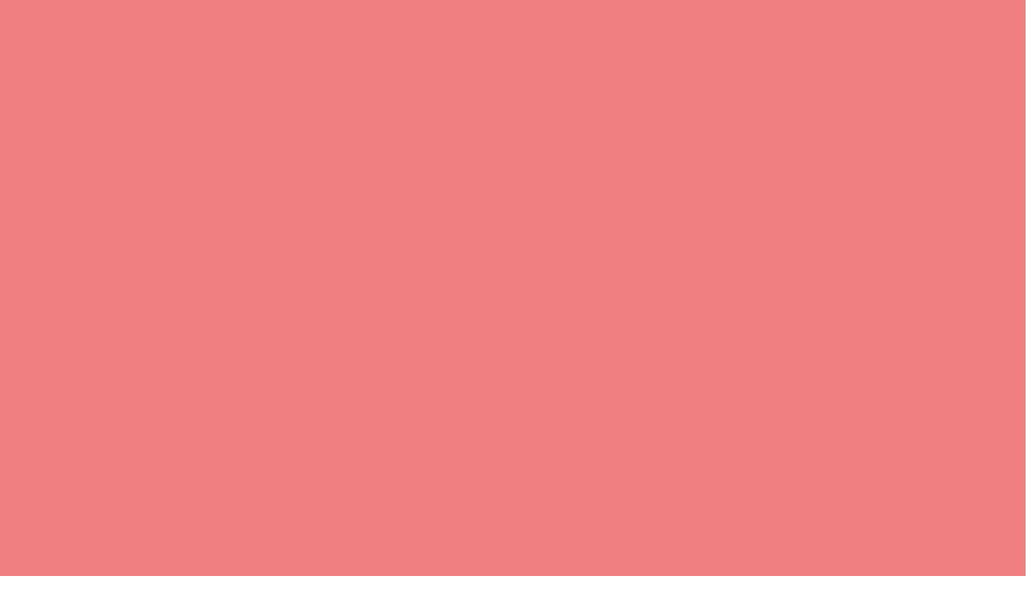

--- FILE ---
content_type: text/html; charset=utf-8
request_url: https://educatecelebrate.com/108-dramatic-play
body_size: 39753
content:
<!doctype html>
<html lang="en"         class="default"
    >

  <head>
    
      
  <meta charset="utf-8">


  <meta http-equiv="x-ua-compatible" content="ie=edge">



  <title>dramatic play</title>
  <meta name="description" content="">
  <meta name="keywords" content="">
        <link rel="canonical" href="https://educatecelebrate.com/108-dramatic-play">
  


  <meta name="viewport" content="width=device-width, initial-scale=1">



  <link rel="icon" type="image/vnd.microsoft.icon" href="/img/favicon.ico?1629987465">
  <link rel="shortcut icon" type="image/x-icon" href="/img/favicon.ico?1629987465">


  

    <link rel="stylesheet" href="https://educatecelebrate.com/themes/theme_6/assets/css/theme.css" type="text/css" media="all">
  <link rel="stylesheet" href="https://educatecelebrate.com/modules/amazzingfilter/views/css/front.css" type="text/css" media="all">
  <link rel="stylesheet" href="https://educatecelebrate.com/modules/amazzingfilter/views/css/icons.css" type="text/css" media="all">
  <link rel="stylesheet" href="https://educatecelebrate.com/modules/amazzingfilter/views/css/front-17.css" type="text/css" media="all">
  <link rel="stylesheet" href="https://educatecelebrate.com/modules/amazzingfilter/views/css/slider.css" type="text/css" media="all">
  <link rel="stylesheet" href="https://educatecelebrate.com/modules/amazzingfilter/views/css/custom.css" type="text/css" media="all">
  <link rel="stylesheet" href="https://educatecelebrate.com/themes/theme_6/modules/leoblog/css/leoblog.css" type="text/css" media="all">
  <link rel="stylesheet" href="https://educatecelebrate.com/themes/theme_6/modules/leobootstrapmenu/css/megamenu.css" type="text/css" media="all">
  <link rel="stylesheet" href="https://educatecelebrate.com/themes/theme_6/modules/leobootstrapmenu/css/leomenusidebar.css" type="text/css" media="all">
  <link rel="stylesheet" href="https://educatecelebrate.com/themes/theme_6/modules/leoslideshow/css/typo/typo.css" type="text/css" media="all">
  <link rel="stylesheet" href="https://educatecelebrate.com/themes/theme_6/modules/leoslideshow/css/iView/iview.css" type="text/css" media="all">
  <link rel="stylesheet" href="https://educatecelebrate.com/themes/theme_6/modules/leoslideshow/css/iView/skin_4_responsive/style.css" type="text/css" media="all">
  <link rel="stylesheet" href="https://educatecelebrate.com/modules/csi_productmedia//views/css/front.css" type="text/css" media="all">
  <link rel="stylesheet" href="https://educatecelebrate.com/themes/theme_6/modules/leofeature//css/front.css" type="text/css" media="all">
  <link rel="stylesheet" href="https://educatecelebrate.com/modules/csi_percentagebasedshipping//views/css/front.css" type="text/css" media="all">
  <link rel="stylesheet" href="https://educatecelebrate.com/modules/customertaxexemptfield//views/css/front.css" type="text/css" media="all">
  <link rel="stylesheet" href="https://educatecelebrate.com/js/jquery/ui/themes/base/minified/jquery-ui.min.css" type="text/css" media="all">
  <link rel="stylesheet" href="https://educatecelebrate.com/js/jquery/ui/themes/base/minified/jquery.ui.theme.min.css" type="text/css" media="all">
  <link rel="stylesheet" href="https://educatecelebrate.com/js/jquery/plugins/fancybox/jquery.fancybox.css" type="text/css" media="all">
  <link rel="stylesheet" href="https://educatecelebrate.com/modules/leobootstrapmenu/js/fancybox/jquery.fancybox.css" type="text/css" media="all">
  <link rel="stylesheet" href="https://educatecelebrate.com/themes/theme_6/modules/ps_legalcompliance/views/css/aeuc_front.css" type="text/css" media="all">
  <link rel="stylesheet" href="https://educatecelebrate.com/themes/theme_6/assets/css/custom.css" type="text/css" media="all">
  <link rel="stylesheet" href="https://educatecelebrate.com/modules/appagebuilder/css/animate.css" type="text/css" media="all">
  <link rel="stylesheet" href="https://educatecelebrate.com/themes/theme_6/modules/appagebuilder/css/owl.carousel.css" type="text/css" media="all">
  <link rel="stylesheet" href="https://educatecelebrate.com/themes/theme_6/modules/appagebuilder/css/owl.theme.css" type="text/css" media="all">
  <link rel="stylesheet" href="https://educatecelebrate.com/themes/theme_6/modules/appagebuilder/css/styles.css" type="text/css" media="all">
  <link rel="stylesheet" href="https://educatecelebrate.com/themes/theme_6/modules/appagebuilder/css/positions/headerposition1509534895.css" type="text/css" media="all">
  <link rel="stylesheet" href="https://educatecelebrate.com/themes/theme_6/modules/appagebuilder/css/profiles/profile1509546251.css" type="text/css" media="all">





    


  

  <script type="text/javascript">
        var LEO_COOKIE_THEME = "LEO_FRESH_FARM_PANEL_CONFIG";
        var af_ajax_path = "https:\/\/educatecelebrate.com\/module\/amazzingfilter\/ajax?ajax=1";
        var af_classes = {"load_font":1,"icon-filter":"icon-filter","u-times":"u-times","icon-eraser":"icon-eraser","icon-lock":"icon-lock","icon-unlock-alt":"icon-unlock-alt","icon-minus":"icon-minus","icon-plus":"icon-plus","icon-check":"icon-check","icon-save":"icon-save","js-product-miniature":"js-product-miniature","pagination":"pagination"};
        var af_id_cat = 108;
        var af_ids = {"main":"main"};
        var af_product_count_text = "";
        var af_product_list_class = "af-product-list";
        var buttoncompare_title_add = "Add to Compare";
        var buttoncompare_title_remove = "Remove from Compare";
        var buttonwishlist_title_add = "Add to Wishlist";
        var buttonwishlist_title_remove = "Remove from WishList";
        var comparator_max_item = 3;
        var compared_products = [];
        var current_controller = "category";
        var disable_review_form_txt = "Not exists a criterion to review for this product or this language";
        var enable_product_label = "1";
        var isLogged = false;
        var is_17 = 1;
        var load_more = false;
        var page_link_rewrite_text = "page";
        var prestashop = {"cart":{"products":[],"totals":{"total":{"type":"total","label":"Total","amount":0,"value":"$0.00"},"total_including_tax":{"type":"total","label":"Total (tax incl.)","amount":0,"value":"$0.00"},"total_excluding_tax":{"type":"total","label":"Total (tax excl.)","amount":0,"value":"$0.00"}},"subtotals":{"products":{"type":"products","label":"Subtotal","amount":0,"value":"$0.00"},"discounts":null,"shipping":{"type":"shipping","label":"Shipping","amount":0,"value":""},"tax":{"type":"tax","label":"Taxes","amount":0,"value":"$0.00"}},"products_count":0,"summary_string":"0 items","vouchers":{"allowed":0,"added":[]},"discounts":[],"minimalPurchase":0,"minimalPurchaseRequired":""},"currency":{"name":"US Dollar","iso_code":"USD","iso_code_num":"840","sign":"$"},"customer":{"lastname":null,"firstname":null,"email":null,"birthday":null,"newsletter":null,"newsletter_date_add":null,"optin":null,"website":null,"company":null,"siret":null,"ape":null,"is_logged":false,"gender":{"type":null,"name":null},"addresses":[]},"language":{"name":"English (English)","iso_code":"en","locale":"en-US","language_code":"en-us","is_rtl":"0","date_format_lite":"m\/d\/Y","date_format_full":"m\/d\/Y H:i:s","id":1},"page":{"title":"","canonical":"https:\/\/educatecelebrate.com\/108-dramatic-play","meta":{"title":"dramatic play","description":"","keywords":"","robots":"index"},"page_name":"category","body_classes":{"lang-en":true,"lang-rtl":false,"country-US":true,"currency-USD":true,"layout-left-column":true,"page-category":true,"tax-display-enabled":true,"category-id-108":true,"category-Dramatic Play":true,"category-id-parent-2":true,"category-depth-level-2":true},"admin_notifications":[]},"shop":{"name":"PrestaShop","logo":"\/img\/prestashop-logo-1629983545.jpg","stores_icon":"\/img\/logo_stores.png","favicon":"\/img\/favicon.ico"},"urls":{"base_url":"https:\/\/educatecelebrate.com\/","current_url":"https:\/\/educatecelebrate.com\/108-dramatic-play","shop_domain_url":"https:\/\/educatecelebrate.com","img_ps_url":"https:\/\/educatecelebrate.com\/img\/","img_cat_url":"https:\/\/educatecelebrate.com\/img\/c\/","img_lang_url":"https:\/\/educatecelebrate.com\/img\/l\/","img_prod_url":"https:\/\/educatecelebrate.com\/img\/p\/","img_manu_url":"https:\/\/educatecelebrate.com\/img\/m\/","img_sup_url":"https:\/\/educatecelebrate.com\/img\/su\/","img_ship_url":"https:\/\/educatecelebrate.com\/img\/s\/","img_store_url":"https:\/\/educatecelebrate.com\/img\/st\/","img_col_url":"https:\/\/educatecelebrate.com\/img\/co\/","img_url":"https:\/\/educatecelebrate.com\/themes\/theme_6\/assets\/img\/","css_url":"https:\/\/educatecelebrate.com\/themes\/theme_6\/assets\/css\/","js_url":"https:\/\/educatecelebrate.com\/themes\/theme_6\/assets\/js\/","pic_url":"https:\/\/educatecelebrate.com\/upload\/","pages":{"address":"https:\/\/educatecelebrate.com\/address","addresses":"https:\/\/educatecelebrate.com\/addresses","authentication":"https:\/\/educatecelebrate.com\/login","cart":"https:\/\/educatecelebrate.com\/cart","category":"https:\/\/educatecelebrate.com\/index.php?controller=category","cms":"https:\/\/educatecelebrate.com\/index.php?controller=cms","contact":"https:\/\/educatecelebrate.com\/contact-us","discount":"https:\/\/educatecelebrate.com\/discount","guest_tracking":"https:\/\/educatecelebrate.com\/guest-tracking","history":"https:\/\/educatecelebrate.com\/order-history","identity":"https:\/\/educatecelebrate.com\/identity","index":"https:\/\/educatecelebrate.com\/","my_account":"https:\/\/educatecelebrate.com\/my-account","order_confirmation":"https:\/\/educatecelebrate.com\/order-confirmation","order_detail":"https:\/\/educatecelebrate.com\/index.php?controller=order-detail","order_follow":"https:\/\/educatecelebrate.com\/order-follow","order":"https:\/\/educatecelebrate.com\/order","order_return":"https:\/\/educatecelebrate.com\/index.php?controller=order-return","order_slip":"https:\/\/educatecelebrate.com\/credit-slip","pagenotfound":"https:\/\/educatecelebrate.com\/page-not-found","password":"https:\/\/educatecelebrate.com\/password-recovery","pdf_invoice":"https:\/\/educatecelebrate.com\/index.php?controller=pdf-invoice","pdf_order_return":"https:\/\/educatecelebrate.com\/index.php?controller=pdf-order-return","pdf_order_slip":"https:\/\/educatecelebrate.com\/index.php?controller=pdf-order-slip","prices_drop":"https:\/\/educatecelebrate.com\/prices-drop","product":"https:\/\/educatecelebrate.com\/index.php?controller=product","search":"https:\/\/educatecelebrate.com\/search","sitemap":"https:\/\/educatecelebrate.com\/sitemap","stores":"https:\/\/educatecelebrate.com\/stores","supplier":"https:\/\/educatecelebrate.com\/supplier","register":"https:\/\/educatecelebrate.com\/login?create_account=1","order_login":"https:\/\/educatecelebrate.com\/order?login=1"},"theme_assets":"\/themes\/theme_6\/assets\/","actions":{"logout":"https:\/\/educatecelebrate.com\/?mylogout="}},"configuration":{"display_taxes_label":true,"is_catalog":false,"show_prices":true,"opt_in":{"partner":true},"quantity_discount":{"type":"discount","label":"Discount"},"voucher_enabled":0,"return_enabled":0},"field_required":[],"breadcrumb":{"links":[{"title":"Home","url":"https:\/\/educatecelebrate.com\/"},{"title":"Dramatic Play","url":"https:\/\/educatecelebrate.com\/108-dramatic-play"}],"count":2},"link":{"protocol_link":"https:\/\/","protocol_content":"https:\/\/"},"time":1768457192,"static_token":"54ad7d27fe57e90805223c4a9759173b","token":"3cdfca5f33515b802d10ad907f5fdf7b"};
        var productcompare_add = "The product has been added to list compare";
        var productcompare_max_item = "You cannot add more than 3 product(s) to the product comparison";
        var productcompare_remove = "The product was successfully removed from list compare";
        var productcompare_url = "https:\/\/educatecelebrate.com\/module\/leofeature\/productscompare";
        var productcompare_viewlistcompare = "View list compare";
        var show_load_more_btn = true;
        var wishlist_add = "The product was successfully added to your wishlist";
        var wishlist_cancel_txt = "Cancel";
        var wishlist_confirm_del_txt = "Delete selected item?";
        var wishlist_del_default_txt = "Cannot delete default wishlist";
        var wishlist_email_txt = "Email";
        var wishlist_loggin_required = "You must be logged in to manage your wishlist";
        var wishlist_ok_txt = "Ok";
        var wishlist_quantity_required = "You must enter a quantity";
        var wishlist_remove = "The product was successfully removed from your wishlist";
        var wishlist_reset_txt = "Reset";
        var wishlist_send_txt = "Send";
        var wishlist_send_wishlist_txt = "Send wishlist";
        var wishlist_url = "https:\/\/educatecelebrate.com\/module\/leofeature\/mywishlist";
        var wishlist_viewwishlist = "View your wishlist";
      </script>
<script type="text/javascript">
	var choosefile_text = "Choose file";
	var turnoff_popup_text = "Do not show this popup again";
	
	var size_item_quickview = 89;
	var style_scroll_quickview = 'vertical';
	
	var size_item_page = 120;
	var style_scroll_page = 'horizontal';
	
	var size_item_quickview_attr = 89;	
	var style_scroll_quickview_attr = 'vertical';
	
	var size_item_popup = 113;
	var style_scroll_popup = 'vertical';
</script>


  <script type="text/javascript">
	
	var FancyboxI18nClose = "Close";
	var FancyboxI18nNext = "Next";
	var FancyboxI18nPrev = "Previous";
	var current_link = "http://educatecelebrate.com/";		
	var currentURL = window.location;
	currentURL = String(currentURL);
	currentURL = currentURL.replace("https://","").replace("http://","").replace("www.","").replace( /#\w*/, "" );
	current_link = current_link.replace("https://","").replace("http://","").replace("www.","");
	var text_warning_select_txt = "Please select One to remove?";
	var text_confirm_remove_txt = "Are you sure to remove footer row?";
	var close_bt_txt = "Close";
	var list_menu = [];
	var list_menu_tmp = {};
	var list_tab = [];
	var isHomeMenu = 0;
	
</script><style type="text/css">@media(max-width:767px){#amazzing_filter{position:fixed;opacity:0;}}</style><!-- @file modules\appagebuilder\views\templates\hook\header -->

<script>
    /**
     * List functions will run when document.ready()
     */
    var ap_list_functions = [];
    /**
     * List functions will run when window.load()
     */
    var ap_list_functions_loaded = [];

    /**
     * List functions will run when document.ready() for theme
     */
    
    var products_list_functions = [];
</script>


<script type='text/javascript'>
    var leoOption = {
        category_qty:0,
        product_list_image:0,
        product_one_img:0,
        productCdown: 1,
        productColor: 0,
        homeWidth: 470,
        homeheight: 470,
	}

    ap_list_functions.push(function(){
        if (typeof $.LeoCustomAjax !== "undefined" && $.isFunction($.LeoCustomAjax)) {
            var leoCustomAjax = new $.LeoCustomAjax();
            leoCustomAjax.processAjax();
        }
    });
</script>




<link rel="apple-touch-icon" sizes="180x180" href="/apple-touch-icon.png">
<link rel="icon" type="image/png" sizes="32x32" href="/favicon-32x32.png">
<link rel="icon" type="image/png" sizes="16x16" href="/favicon-16x16.png">
<link rel="manifest" href="/site.webmanifest">
<link rel="mask-icon" href="/safari-pinned-tab.svg" color="#5bbad5">
<meta name="msapplication-TileColor" content="#da532c">
<meta name="theme-color" content="#ffffff">

    
  </head>

  <body id="category" class="lang-en country-us currency-usd layout-left-column page-category tax-display-enabled category-id-108 category-dramatic-play category-id-parent-2 category-depth-level-2 fullwidth">

    
      
    

    <main id="page">
      
              
      <header id="header">
        <div class="header-container">
          
            
  <div class="header-banner">
          <div class="container">
              <div class="inner"></div>
          </div>
        </div>



  <nav class="header-nav">
    <div class="topnav">
            <div class="container">
              <div class="inner"><!-- @file modules\appagebuilder\views\templates\hook\ApRow -->
    <div        class="row ApRow  "
	                        style=""        >
        
                                    <!-- @file modules\appagebuilder\views\templates\hook\ApColumn -->
<div    class="col-xl-12 col-lg-12 col-md-12 col-sm-12 col-xs-12 col-sp-12  ApColumn "
	    >
                    <!-- @file modules\appagebuilder\views\templates\hook\ApModule -->

<div class="userinfo-selector links dropdown js-dropdown popup-over">
  <a href="javascript:void(0)" data-toggle="dropdown" class="popup-title" title="Account">
    <span>Account</span>
 </a>
  <ul class="popup-content dropdown-menu user-info">

          <li>
        <a
          class="signin dropdown-item"
          href="https://educatecelebrate.com/my-account"
          title="Log in to your customer account"
          rel="nofollow"
        >
          <span>Sign in</span>
        </a>
      </li>
    
    <li>
      <a
        class="myacount dropdown-item"
        href="https://educatecelebrate.com/my-account"
        title="My account"
        rel="nofollow"
      >
        <span>My account</span>
      </a>
    </li>

        <li>
      <a
        class="ap-btn-wishlist dropdown-item"
        href="//educatecelebrate.com/module/leofeature/mywishlist"
        title="Wishlist"
        rel="nofollow"
      >
        <span>Wishlist</span>
		<span class="ap-total-wishlist ap-total"></span>
      </a>
    </li>
        	<li>
      <a
        class="ap-btn-compare dropdown-item"
        href="//educatecelebrate.com/module/leofeature/productscompare"
        title="Compare"
        rel="nofollow"
      >
        <span>Compare</span>
		<span class="ap-total-compare ap-total"></span>
      </a>
    </li>
        
  </ul>
</div>


    </div>
            </div>
    </div>
            </div>
          </div>
    <div class="bottomnav">
              <div class="container">
              <div class="inner"></div>
              </div>
          </div>
  </nav>



  <div class="header-top">
              <div class="container">
              <div class="inner"><!-- @file modules\appagebuilder\views\templates\hook\ApRow -->
    <div        class="row group-header ApRow  has-bg bg-boxed"
	        data-bg=" no-repeat"                style="background: no-repeat;"        >
        
                                    <!-- @file modules\appagebuilder\views\templates\hook\ApColumn -->
<div    class="col-xl-3 col-lg-3 col-md-12 col-sm-12 col-xs-12 col-sp-12  ApColumn "
	    >
                    <!-- @file modules\appagebuilder\views\templates\hook\ApGenCode -->


	<div class="header_logo"><a href="https://educatecelebrate.com/">            <img class="logo img-fluid" src="/img/prestashop-logo-1629983545.jpg" alt="PrestaShop logo">          </a></div>


    </div><!-- @file modules\appagebuilder\views\templates\hook\ApColumn -->
<div    class="col-xl-6 col-lg-6 col-md-8 col-sm-7 col-xs-12 col-sp-12  ApColumn "
	    >
                    <!-- @file modules\appagebuilder\views\templates\hook\ApModule -->

<!-- Block search module TOP -->
<div id="search_widget" class="search-widget js-dropdown popup-over" data-search-controller-url="//educatecelebrate.com/search">
	<a href="javascript:void(0)" data-toggle="dropdown" class="float-xs-right popup-title">
	    <i class="material-icons search">&#xE8B6;</i>
	</a>
	<form method="get" action="//educatecelebrate.com/search" class="popup-content dropdown-menu" id="search_form">
		<input type="hidden" name="controller" value="search">
		<input type="text" name="s" value="" placeholder="Search..." aria-label="Search">
		<button type="submit">
			<i class="fa fa-search"></i>
		</button>
	</form>
</div>
<!-- /Block search module TOP -->


    </div><!-- @file modules\appagebuilder\views\templates\hook\ApColumn -->
<div    class="col-xl-3 col-lg-3 col-md-4 col-sm-5 col-xs-12 col-sp-12  ApColumn "
	    >
                    <!-- @file modules\appagebuilder\views\templates\hook\ApModule -->


<div id="cart-block">
  <div class="blockcart cart-preview inactive" data-refresh-url="//educatecelebrate.com/module/ps_shoppingcart/ajax">
    <div class="header clearfix">
              <div class="cart-left">
          <h4>My Cart</h4>
                     
            <span class="cart-empty">(empty)</span>
                  </div>
        <div class="cart-right">
          <i class="fa fa-shopping-cart shopping-cart"></i>
          <span class="cart-products-count">
              0
          </span>
        </div>
          </div>
  </div>
</div>

<!-- @file modules\appagebuilder\views\templates\hook\ApGenCode -->


	<a class="ap-btn-wishlist-nav" href="//educatecelebrate.com/module/leofeature/mywishlist" title="Wishlist" rel="nofollow" ><i class="fa fa-heart"></i><span class="ap-total-wishlist ap-total"></span></a>


    </div>
            </div>
    <!-- @file modules\appagebuilder\views\templates\hook\ApRow -->
    <div        class="row ApRow  "
	                        style=""        >
        
                                    <!-- @file modules\appagebuilder\views\templates\hook\ApColumn -->
<div    class="col-xl-3 col-lg-3 col-md-12 col-sm-12 col-xs-12 col-sp-12  ApColumn "
	    >
                    <!-- @file modules\appagebuilder\views\templates\hook\ApSlideShow -->
<div id="memgamenu-form_7129076466255769" class="ApMegamenu">
				<div data-megamenu-id="7129076466255769" class="leo-verticalmenu popup-menu">
		<h4 class="title_block verticalmenu-button">Categories</h4>
		<div class="box-content block_content">
			<div class="verticalmenu" role="navigation"><ul class="nav navbar-nav megamenu vertical left"><li class="nav-item   " ><a href="https://educatecelebrate.com/101-active-play" target="_self" class="nav-link has-category"><span class="menu-title">Active Play</span></a></li><li class="nav-item   " ><a href="https://educatecelebrate.com/102-arts-crafts" target="_self" class="nav-link has-category"><span class="menu-title">Arts & Crafts</span></a></li><li class="nav-item   " ><a href="https://educatecelebrate.com/103-blocks-construction-play" target="_self" class="nav-link has-category"><span class="menu-title">Blocks & Construction Play</span></a></li><li class="nav-item   " ><a href="https://educatecelebrate.com/105-carpets" target="_self" class="nav-link has-category"><span class="menu-title">Carpets</span></a></li><li class="nav-item   " ><a href="https://educatecelebrate.com/129-classroom-collections" target="_self" class="nav-link has-category"><span class="menu-title">Classroom Collections</span></a></li><li class="nav-item   " ><a href="https://educatecelebrate.com/104-classroom-decor" target="_self" class="nav-link has-category"><span class="menu-title">Classroom Décor</span></a></li><li class="nav-item   " ><a href="https://educatecelebrate.com/107-classroom-technology" target="_self" class="nav-link has-category"><span class="menu-title">Classroom Technology</span></a></li><li class="nav-item   " ><a href="https://educatecelebrate.com/108-dramatic-play" target="_self" class="nav-link has-category"><span class="menu-title">Dramatic Play</span></a></li><li class="nav-item   " ><a href="https://educatecelebrate.com/109-early-learning" target="_self" class="nav-link has-category"><span class="menu-title">Early Learning</span></a></li><li class="nav-item   " ><a href="https://educatecelebrate.com/110-furniture" target="_self" class="nav-link has-category"><span class="menu-title">Furniture</span></a></li><li class="nav-item   " ><a href="https://educatecelebrate.com/111-games" target="_self" class="nav-link has-category"><span class="menu-title">Games</span></a></li><li class="nav-item   " ><a href="https://educatecelebrate.com/127-infant-toddler" target="_self" class="nav-link has-category"><span class="menu-title">Infant & Toddler</span></a></li><li class="nav-item   " ><a href="https://educatecelebrate.com/112-language-arts" target="_self" class="nav-link has-category"><span class="menu-title">Language Arts</span></a></li><li class="nav-item   " ><a href="https://educatecelebrate.com/106-literature" target="_self" class="nav-link has-category"><span class="menu-title">Literature</span></a></li><li class="nav-item   " ><a href="https://educatecelebrate.com/113-mathematics" target="_self" class="nav-link has-category"><span class="menu-title">Mathematics</span></a></li><li class="nav-item   " ><a href="https://educatecelebrate.com/115-multilingual-ell-esl" target="_self" class="nav-link has-category"><span class="menu-title">Multilingual/ELL/ESL</span></a></li><li class="nav-item   " ><a href="https://educatecelebrate.com/116-music" target="_self" class="nav-link has-category"><span class="menu-title">Music</span></a></li><li class="nav-item   " ><a href="https://educatecelebrate.com/117-office-supplies" target="_self" class="nav-link has-category"><span class="menu-title">Office Supplies</span></a></li><li class="nav-item   " ><a href="https://educatecelebrate.com/128-outdoor-play" target="_self" class="nav-link has-category"><span class="menu-title">Outdoor Play</span></a></li><li class="nav-item   " ><a href="https://educatecelebrate.com/118-puzzles" target="_self" class="nav-link has-category"><span class="menu-title">Puzzles</span></a></li><li class="nav-item   " ><a href="https://educatecelebrate.com/119-resource-activity-books" target="_self" class="nav-link has-category"><span class="menu-title">Resource/Activity Books</span></a></li><li class="nav-item   " ><a href="https://educatecelebrate.com/120-rewards-incentives" target="_self" class="nav-link has-category"><span class="menu-title">Rewards & Incentives</span></a></li><li class="nav-item   " ><a href="https://educatecelebrate.com/121-science" target="_self" class="nav-link has-category"><span class="menu-title">Science</span></a></li><li class="nav-item   " ><a href="https://educatecelebrate.com/122-social-studies" target="_self" class="nav-link has-category"><span class="menu-title">Social Studies</span></a></li><li class="nav-item   " ><a href="https://educatecelebrate.com/123-exceptional-learners" target="_self" class="nav-link has-category"><span class="menu-title">Special Needs</span></a></li><li class="nav-item   " ><a href="https://educatecelebrate.com/124-stem-steam-resources" target="_self" class="nav-link has-category"><span class="menu-title">STEM Resources</span></a></li><li class="nav-item   " ><a href="https://educatecelebrate.com/125-teacher-resources" target="_self" class="nav-link has-category"><span class="menu-title">Teacher Resources</span></a></li><li class="nav-item   " ><a href="https://educatecelebrate.com/126-teacher-classroom-essentials" target="_self" class="nav-link has-category"><span class="menu-title">Teacher/Classroom Essentials</span></a></li></ul></div>
		</div>
	</div>
	<script type="text/javascript">
		
			// var type="vertical";	
			
			list_menu_tmp.id = 7129076466255769;			
			list_menu_tmp.type = 'vertical';
			list_menu_tmp.list_tab = list_tab;
			list_menu.push(list_menu_tmp);
			list_menu_tmp = {};
			list_tab = {};
				
	</script>
	
	

	</div>

    </div><!-- @file modules\appagebuilder\views\templates\hook\ApColumn -->
<div    class="col-xl-9 col-lg-9 col-md-4 col-sm-4 col-xs-4 col-sp-4  ApColumn "
	    >
                    <!-- @file modules\appagebuilder\views\templates\hook\ApSlideShow -->
<div id="memgamenu-form_7958634192521456" class="ApMegamenu">
				<nav data-megamenu-id="7958634192521456" class="leo-megamenu cavas_menu navbar navbar-default enable-canvas " role="navigation">
			<!-- Brand and toggle get grouped for better mobile display -->
			<div class="navbar-header">
				<button type="button" class="navbar-toggler hidden-lg-up" data-toggle="collapse" data-target=".megamenu-off-canvas-7958634192521456">
					<span class="sr-only">Toggle navigation</span>
					&#9776;
					<!--
					<span class="icon-bar"></span>
					<span class="icon-bar"></span>
					<span class="icon-bar"></span>
					-->
				</button>
			</div>
			<!-- Collect the nav links, forms, and other content for toggling -->
			
			<div class="leo-top-menu collapse navbar-toggleable-md megamenu-off-canvas megamenu-off-canvas-7958634192521456"><ul class="nav navbar-nav megamenu horizontal"><li class="nav-item   " ><a href="https://educatecelebrate.com/quick-order-form.html" target="_self" class="nav-link has-category"><span class="menu-title">Order Form</span></a></li><li class="nav-item   " ><a href="https://educatecelebrate.com/flips/EducationalMaterials2024/index.html" target="_self" class="nav-link has-category"><span class="menu-title">Digital Catalog</span></a></li><li class="nav-item   " ><a href="https://educatecelebrate.com/contact-us" target="_self" class="nav-link has-category"><span class="menu-title">Contact Us</span></a></li></ul></div>
	</nav>
	<script type="text/javascript">
	// <![CDATA[				
			// var type="horizontal";
			// checkActiveLink();
			// checkTarget();
			list_menu_tmp.id = 7958634192521456;
			list_menu_tmp.type = 'horizontal';
	// ]]>
	
									
				// offCanvas();
				// var show_cavas = 1;
				// console.log('testaaa');
				// console.log(show_cavas);
				list_menu_tmp.show_cavas =1;
			
		
				
		list_menu_tmp.list_tab = list_tab;
		list_menu.push(list_menu_tmp);
		list_menu_tmp = {};	
		list_tab = {};
		
	</script>

	</div>

    </div>
            </div>
    </div>
                  </div>
          </div>
  
          
        </div>
      </header>
      
        
<aside id="notifications">
  <div class="container">
    
    
    
      </div>
</aside>
      
      <section id="wrapper">
       
              <div class="container">
                
            <nav data-depth="2" class="breadcrumb hidden-sm-down">
  <ol itemscope itemtype="http://schema.org/BreadcrumbList">
          
        <li itemprop="itemListElement" itemscope itemtype="http://schema.org/ListItem">
          <a itemprop="item" href="https://educatecelebrate.com/">
            <span itemprop="name">Home</span>
          </a>
          <meta itemprop="position" content="1">
        </li>
      
          
        <li itemprop="itemListElement" itemscope itemtype="http://schema.org/ListItem">
          <a itemprop="item" href="https://educatecelebrate.com/108-dramatic-play">
            <span itemprop="name">Dramatic Play</span>
          </a>
          <meta itemprop="position" content="2">
        </li>
      
      </ol>
</nav>
          
          <div class="row">
            
              <div id="left-column" class="sidebar col-xs-12 col-sm-12 col-md-4 col-lg-3">
                                  







<div id="amazzing_filter" class="af block vertical-layout displayLeftColumn hide-zero-matches dim-zero-matches">
			<h2 class="title_block">
			Filter by		</h2>
		<div class="block_content">
				<div class="selectedFilters clearfix hidden">
						<div class="clearAll">
				<a href="#" class="all">
					<span class="txt">Clear</span>
					<i class="icon-eraser"></i>
				</a>
			</div>
		</div>
				<form action="#" id="af_form">
			<span class="hidden_inputs">
									<input type="hidden" id="af_id_manufacturer" name="id_manufacturer" value="0">
									<input type="hidden" id="af_id_supplier" name="id_supplier" value="0">
									<input type="hidden" id="af_page" name="page" value="1">
									<input type="hidden" id="af_nb_items" name="nb_items" value="12">
									<input type="hidden" id="af_controller_product_ids" name="controller_product_ids" value="">
									<input type="hidden" id="af_current_controller" name="current_controller" value="category">
									<input type="hidden" id="af_page_name" name="page_name" value="category">
									<input type="hidden" id="af_id_parent_cat" name="id_parent_cat" value="108">
									<input type="hidden" id="af_orderBy" name="orderBy" value="position">
									<input type="hidden" id="af_orderWay" name="orderWay" value="asc">
									<input type="hidden" id="af_defaultSorting" name="defaultSorting" value="position:asc">
									<input type="hidden" id="af_customer_groups" name="customer_groups" value="1">
									<input type="hidden" id="af_random_seed" name="random_seed" value="26011501">
									<input type="hidden" id="af_layout" name="layout" value="vertical">
									<input type="hidden" id="af_count_data" name="count_data" value="1">
									<input type="hidden" id="af_hide_zero_matches" name="hide_zero_matches" value="1">
									<input type="hidden" id="af_dim_zero_matches" name="dim_zero_matches" value="1">
									<input type="hidden" id="af_sf_position" name="sf_position" value="0">
									<input type="hidden" id="af_include_group" name="include_group" value="0">
									<input type="hidden" id="af_compact" name="compact" value="767">
									<input type="hidden" id="af_compact_offset" name="compact_offset" value="2">
									<input type="hidden" id="af_compact_btn" name="compact_btn" value="1">
									<input type="hidden" id="af_npp" name="npp" value="12">
									<input type="hidden" id="af_default_order_by" name="default_order_by" value="position">
									<input type="hidden" id="af_default_order_way" name="default_order_way" value="asc">
									<input type="hidden" id="af_random_upd" name="random_upd" value="1">
									<input type="hidden" id="af_reload_action" name="reload_action" value="1">
									<input type="hidden" id="af_p_type" name="p_type" value="1">
									<input type="hidden" id="af_autoscroll" name="autoscroll" value="0">
									<input type="hidden" id="af_oos_behaviour" name="oos_behaviour" value="0">
									<input type="hidden" id="af_combinations_stock" name="combinations_stock" value="0">
									<input type="hidden" id="af_combinations_existence" name="combinations_existence" value="0">
									<input type="hidden" id="af_combination_results" name="combination_results" value="0">
									<input type="hidden" id="af_url_filters" name="url_filters" value="1">
									<input type="hidden" id="af_url_sorting" name="url_sorting" value="1">
									<input type="hidden" id="af_url_page" name="url_page" value="1">
									<input type="hidden" id="af_dec_sep" name="dec_sep" value=".">
									<input type="hidden" id="af_tho_sep" name="tho_sep" value="">
									<input type="hidden" id="af_merged_attributes" name="merged_attributes" value="0">
									<input type="hidden" id="af_merged_features" name="merged_features" value="0">
							</span>
												<div class="af_filter c clearfix type-1 folderable foldered" data-trigger="c" data-url="categories">
				<div class="af_subtitle_heading">
					<h5 class="af_subtitle">Categories</h5>
				</div>
				<div class="af_filter_content">
																																								<ul class="">
									<li class="item-c-108003">
			<label for="c-108003" class="af-checkbox-label">
									<input type="checkbox" id="c-108003" class="af checkbox" name="c[108][]" value="108003" data-url="dramatic-play-animal">
								<span class="name">Animal</span>
				<span class="count">22</span>							</label>
					</li>
									<li class="item-c-108004">
			<label for="c-108004" class="af-checkbox-label">
									<input type="checkbox" id="c-108004" class="af checkbox" name="c[108][]" value="108004" data-url="dramatic-play-dolls">
								<span class="name">Dolls</span>
				<span class="count">19</span>							</label>
					</li>
									<li class="item-c-108001">
			<label for="c-108001" class="af-checkbox-label">
									<input type="checkbox" id="c-108001" class="af checkbox" name="c[108][]" value="108001" data-url="dramatic-play-furniture">
								<span class="name">Furniture</span>
				<span class="count">12</span>							</label>
					</li>
									<li class="item-c-108002">
			<label for="c-108002" class="af-checkbox-label">
									<input type="checkbox" id="c-108002" class="af checkbox" name="c[108][]" value="108002" data-url="dramatic-play-homemaking">
								<span class="name">Homemaking</span>
				<span class="count">47</span>							</label>
					</li>
									<li class="item-c-108006">
			<label for="c-108006" class="af-checkbox-label">
									<input type="checkbox" id="c-108006" class="af checkbox" name="c[108][]" value="108006" data-url="dramatic-play-puppets">
								<span class="name">Puppets</span>
				<span class="count">34</span>							</label>
					</li>
									<li class="item-c-108007">
			<label for="c-108007" class="af-checkbox-label">
									<input type="checkbox" id="c-108007" class="af checkbox" name="c[108][]" value="108007" data-url="dramatic-play-role-play">
								<span class="name">Role Play</span>
				<span class="count">31</span>							</label>
					</li>
									<li class="item-c-108008">
			<label for="c-108008" class="af-checkbox-label">
									<input type="checkbox" id="c-108008" class="af checkbox" name="c[108][]" value="108008" data-url="dramatic-play-transportation-community-play">
								<span class="name">Transportation &amp; Community Play</span>
				<span class="count">30</span>							</label>
					</li>
		</ul>
	
													<input type="hidden" name="available_options[c]" value="108003,108004,108001,108002,108006,108007,108008">
								</div>
									<a href="#" class="toggle-cut-off">
						<span class="more">more...</span>
						<span class="less">less</span>
					</a>
							</div>
															<div class="af_filter p clearfix range-filter has-slider" data-trigger="p" data-url="price">
				<div class="af_subtitle_heading">
					<h5 class="af_subtitle">Price</h5>
				</div>
				<div class="af_filter_content">
													<div class="p_slider af_slider slider" data-url="price" data-type="p">
						<div class="slider-bar">
							<input type="hidden" id="p_slider" value="16,2430" data-step="1">
						</div>
						<div class="slider-values">
							<span class="from_display slider_value">
								<span class="prefix">$</span><span class="value">
								16</span><span class="suffix"></span>
								<input type="text" id="p_from" class="input-text" name="sliders[p][from]" value="16" >
								<input type="hidden" id="p_min" name="sliders[p][min]" value="16" >
							</span>
							<span class="to_display slider_value">
								<span class="prefix">$</span><span class="value">
								2430</span><span class="suffix"></span>
								<input type="text" id="p_to" class="input-text" name="sliders[p][to]" value="2430">
								<input type="hidden" id="p_max" name="sliders[p][max]" value="2430">
							</span>
						</div>
					</div>
																	</div>
							</div>
															<div class="af_filter m clearfix type-3" data-trigger="m" data-url="manufacturers">
				<div class="af_subtitle_heading">
					<h5 class="af_subtitle">Manufacturers</h5>
				</div>
				<div class="af_filter_content">
																												<select id="selector-m" class="af-select form-control form-control-select" name="m[]">
						<option value="0" class="first">--</option>
																																																																																																																																																																																																																																																																																																																																																																																																																																																																																																																																																																																																																																																																																																																																																																																																																																																																																																																																																																																																																																																																																																																																																																																							<option id="m-394" value="394" data-url="edx-education"  data-text="Edx Education®" class="">
								Edx Education®
				(1)			</option>
																																																																																																																																																																																																																																																																																																																																																																																																		<option id="m-61" value="61" data-url="get-ready"  data-text="Get Ready" class="">
								Get Ready
				(9)			</option>
																																																																																																																																													<option id="m-67" value="67" data-url="guidecraft"  data-text="Guidecraft®" class="">
								Guidecraft®
				(2)			</option>
																																																																																																																																																																																																																																																																																																																					<option id="m-223" value="223" data-url="janod"  data-text="Janod®" class="">
								Janod®
				(3)			</option>
																																				<option id="m-81" value="81" data-url="jonti-craft"  data-text="Jonti-Craft®" class="">
								Jonti-Craft®
				(12)			</option>
																																																																																																																																																																																																																																	<option id="m-93" value="93" data-url="learning-resources"  data-text="Learning Resources®" class="">
								Learning Resources®
				(22)			</option>
																																																																																																																																																																																																																																																																																																																																										<option id="m-105" value="105" data-url="melissa-doug"  data-text="Melissa &amp; Doug®" class="">
								Melissa &amp; Doug®
				(43)			</option>
																																																																<option id="m-109" value="109" data-url="miniland"  data-text="Miniland" class="">
								Miniland
				(17)			</option>
																																																																																																																																																																																																																																																																																																																																																																																																																																																																																																																																														<option id="m-242" value="242" data-url="popular-playthings"  data-text="Popular Playthings®" class="">
								Popular Playthings®
				(22)			</option>
																																																																																																																																																																																																																																																																																																																																																																																																																																																																																																																																																																																																																				<option id="m-374" value="374" data-url="smartmax"  data-text="SmartMax®" class="">
								SmartMax®
				(1)			</option>
																																				<option id="m-620" value="620" data-url="spark-wow"  data-text="Spark &amp; Wow™" class="">
								Spark &amp; Wow™
				(1)			</option>
																																																																																																																																																																																																																																																																											<option id="m-408" value="408" data-url="the-freckled-frog"  data-text="The Freckled Frog" class="">
								The Freckled Frog
				(4)			</option>
																																				<option id="m-130" value="130" data-url="the-puppet-company"  data-text="The Puppet Company" class="">
								The Puppet Company
				(26)			</option>
																																											<option id="m-395" value="395" data-url="tickit"  data-text="tickit" class="">
								tickit
				(2)			</option>
																																																																																																																																																											<option id="m-429" value="429" data-url="truemodern"  data-text="TrueModern®" class="">
								TrueModern®
				(6)			</option>
																																																																																																																																																																																																																																																																																																																												<option id="m-171" value="171" data-url="wood-designs"  data-text="Wood Designs" class="">
								Wood Designs
				(13)			</option>
																																																																							<option id="m-221" value="221" data-url="yellow-door"  data-text="Yellow Door" class="">
								Yellow Door
				(1)			</option>
																																									
					</select>
					<div class="dynamic-select-options hidden">
									<span class="" data-value="26835" data-url="180-days-of-problem-solving-for-third-grade" data-text="180 Days of Problem Solving for Third Grade" data-id="m-26835"></span>
					<span class="" data-value="414" data-url="24" data-text="24®" data-id="m-414"></span>
					<span class="" data-value="1" data-url="360-athletics" data-text="360 Athletics" data-id="m-1"></span>
					<span class="" data-value="2" data-url="3m" data-text="3M™" data-id="m-2"></span>
					<span class="" data-value="990000002" data-url="559" data-text="559" data-id="m-990000002"></span>
					<span class="" data-value="990000003" data-url="600" data-text="600" data-id="m-990000003"></span>
					<span class="" data-value="250" data-url="a-lam" data-text="A-lam™" data-id="m-250"></span>
					<span class="" data-value="3" data-url="acco-brands-corporation" data-text="ACCO Brands Corporation" data-id="m-3"></span>
					<span class="" data-value="274" data-url="ace-casual-furniture" data-text="Ace Casual Furniture™" data-id="m-274"></span>
					<span class="" data-value="4" data-url="acme-united-corporation" data-text="Acme United Corporation" data-id="m-4"></span>
					<span class="" data-value="222" data-url="action-play-systems" data-text="Action Play Systems" data-id="m-222"></span>
					<span class="" data-value="233" data-url="actíva" data-text="ACTÍVA®" data-id="m-233"></span>
					<span class="" data-value="5" data-url="adams" data-text="Adams®" data-id="m-5"></span>
					<span class="" data-value="617" data-url="advantus" data-text="Advantus" data-id="m-617"></span>
					<span class="" data-value="471" data-url="airfort" data-text="AirFort®" data-id="m-471"></span>
					<span class="" data-value="176" data-url="alex" data-text="ALEX®" data-id="m-176"></span>
					<span class="" data-value="362" data-url="alex-jr-" data-text="ALEX® Jr." data-id="m-362"></span>
					<span class="" data-value="293" data-url="alliance" data-text="Alliance®" data-id="m-293"></span>
					<span class="" data-value="7" data-url="amaco" data-text="AMACO®" data-id="m-7"></span>
					<span class="" data-value="363" data-url="amazing-science" data-text="Amazing Science!" data-id="m-363"></span>
					<span class="" data-value="343" data-url="amep" data-text="AMEP" data-id="m-343"></span>
					<span class="" data-value="625" data-url="american-baby-company" data-text="American Baby Company®" data-id="m-625"></span>
					<span class="" data-value="8" data-url="american-educational-products-llc" data-text="American Educational Products, LLC" data-id="m-8"></span>
					<span class="" data-value="313" data-url="american-heritage" data-text="American Heritage®" data-id="m-313"></span>
					<span class="" data-value="282" data-url="amigo" data-text="AMIGO" data-id="m-282"></span>
					<span class="" data-value="539" data-url="amtab" data-text="AmTab®" data-id="m-539"></span>
					<span class="" data-value="177" data-url="angeles" data-text="Angeles®" data-id="m-177"></span>
					<span class="" data-value="498" data-url="ann-williams" data-text="Ann Williams" data-id="m-498"></span>
					<span class="" data-value="251" data-url="annin-flagmakers" data-text="Annin Flagmakers" data-id="m-251"></span>
					<span class="" data-value="510" data-url="aquabeads" data-text="Aquabeads®" data-id="m-510"></span>
					<span class="" data-value="643" data-url="aris" data-text="ARIS®" data-id="m-643"></span>
					<span class="" data-value="326" data-url="array-formerly-gowrite" data-text="Array® (formerly GoWrite!®)" data-id="m-326"></span>
					<span class="" data-value="317" data-url="art1st-art-papers" data-text="Art1st® Art Papers" data-id="m-317"></span>
					<span class="" data-value="9" data-url="artec-educational" data-text="Artec Educational" data-id="m-9"></span>
					<span class="" data-value="318" data-url="artkraft-duo-finish-paper" data-text="ArtKraft® Duo-Finish® Paper" data-id="m-318"></span>
					<span class="" data-value="319" data-url="artstraws" data-text="Artstraws®" data-id="m-319"></span>
					<span class="" data-value="10" data-url="ashley-productions" data-text="Ashley Productions®" data-id="m-10"></span>
					<span class="" data-value="11" data-url="avery" data-text="Avery®" data-id="m-11"></span>
					<span class="" data-value="178" data-url="bags-of-bags" data-text="Bags of Bags" data-id="m-178"></span>
					<span class="" data-value="512" data-url="banana-panda" data-text="Banana Panda®" data-id="m-512"></span>
					<span class="" data-value="576" data-url="bananagrams" data-text="Bananagrams®" data-id="m-576"></span>
					<span class="" data-value="283" data-url="barefoot-books" data-text="Barefoot Books" data-id="m-283"></span>
					<span class="" data-value="179" data-url="barker-creek" data-text="Barker Creek®" data-id="m-179"></span>
					<span class="" data-value="13" data-url="baumgartens" data-text="Baumgartens®" data-id="m-13"></span>
					<span class="" data-value="281" data-url="bazic" data-text="BAZIC®" data-id="m-281"></span>
					<span class="" data-value="14" data-url="be-amazing-toys" data-text="Be Amazing! Toys" data-id="m-14"></span>
					<span class="" data-value="629" data-url="begin-again" data-text="Begin Again" data-id="m-629"></span>
					<span class="" data-value="270" data-url="beistle" data-text="Beistle" data-id="m-270"></span>
					<span class="" data-value="641" data-url="beleduc" data-text="Beleduc" data-id="m-641"></span>
					<span class="" data-value="425" data-url="berries" data-text="Berries®" data-id="m-425"></span>
					<span class="" data-value="401" data-url="bicycle" data-text="Bicycle®" data-id="m-401"></span>
					<span class="" data-value="15" data-url="bic" data-text="BIC®" data-id="m-15"></span>
					<span class="" data-value="180" data-url="bigjigs-toys" data-text="Bigjigs Toys®" data-id="m-180"></span>
					<span class="" data-value="613" data-url="bintiva" data-text="Bintiva" data-id="m-613"></span>
					<span class="" data-value="16" data-url="blue-orange" data-text="Blue Orange™" data-id="m-16"></span>
					<span class="" data-value="49" data-url="boinks" data-text="Boinks®" data-id="m-49"></span>
					<span class="" data-value="502" data-url="bontempi" data-text="BONTEMPI®" data-id="m-502"></span>
					<span class="" data-value="442" data-url="boomwhackers" data-text="Boomwhackers®" data-id="m-442"></span>
					<span class="" data-value="320" data-url="bordette" data-text="Bordette®" data-id="m-320"></span>
					<span class="" data-value="186" data-url="bostitch" data-text="Bostitch®" data-id="m-186"></span>
					<span class="" data-value="224" data-url="bouncyband" data-text="Bouncyband®" data-id="m-224"></span>
					<span class="" data-value="275" data-url="brackitz" data-text="Brackitz®" data-id="m-275"></span>
					<span class="" data-value="17" data-url="brand-new-world" data-text="Brand New World™" data-id="m-17"></span>
					<span class="" data-value="587" data-url="brictek" data-text="BRICTEK®" data-id="m-587"></span>
					<span class="" data-value="348" data-url="brighter-child" data-text="Brighter Child™" data-id="m-348"></span>
					<span class="" data-value="507" data-url="brio" data-text="BRIO®" data-id="m-507"></span>
					<span class="" data-value="8485" data-url="bucket-balance" data-text="Bucket Balance" data-id="m-8485"></span>
					<span class="" data-value="225" data-url="bucket-fillers" data-text="Bucket Fillers" data-id="m-225"></span>
					<span class="" data-value="294" data-url="bulman" data-text="BULMAN" data-id="m-294"></span>
					<span class="" data-value="403" data-url="business-source" data-text="Business Source®" data-id="m-403"></span>
					<span class="" data-value="19" data-url="c-line" data-text="C-Line®" data-id="m-19"></span>
					<span class="" data-value="422" data-url="cadoozles" data-text="Cadoozles®" data-id="m-422"></span>
					<span class="" data-value="423" data-url="cadoozles-starters" data-text="Cadoozles® Starters" data-id="m-423"></span>
					<span class="" data-value="485" data-url="calico-critters" data-text="Calico Critters®" data-id="m-485"></span>
					<span class="" data-value="181" data-url="califone" data-text="Califone®" data-id="m-181"></span>
					<span class="" data-value="619" data-url="calm-caterpillar" data-text="Calm Caterpillar®" data-id="m-619"></span>
					<span class="" data-value="20" data-url="candlewick-press" data-text="Candlewick Press" data-id="m-20"></span>
					<span class="" data-value="645" data-url="canson" data-text="Canson®" data-id="m-645"></span>
					<span class="" data-value="21" data-url="capstone" data-text="Capstone" data-id="m-21"></span>
					<span class="" data-value="182" data-url="captain-creative" data-text="Captain Creative" data-id="m-182"></span>
					<span class="" data-value="183" data-url="careplay" data-text="CarePlay®" data-id="m-183"></span>
					<span class="" data-value="22" data-url="carpets-for-kids" data-text="Carpets for Kids®" data-id="m-22"></span>
					<span class="" data-value="23" data-url="carson-dellosa-education" data-text="Carson-Dellosa Education®" data-id="m-23"></span>
					<span class="" data-value="540" data-url="cef" data-text="CEF" data-id="m-540"></span>
					<span class="" data-value="25" data-url="chalkboard-publishing-nelson-education" data-text="Chalkboard Publishing/Nelson Education" data-id="m-25"></span>
					<span class="" data-value="26" data-url="champion-sports" data-text="Champion Sports" data-id="m-26"></span>
					<span class="" data-value="28" data-url="chenille-kraft-co-the" data-text="Chenille Kraft Co., The" data-id="m-28"></span>
					<span class="" data-value="184" data-url="child-s-play" data-text="Child&#039;s Play®" data-id="m-184"></span>
					<span class="" data-value="248" data-url="child1st" data-text="Child1st®" data-id="m-248"></span>
					<span class="" data-value="29" data-url="childbrite" data-text="ChildBrite™" data-id="m-29"></span>
					<span class="" data-value="30" data-url="children-s-factory" data-text="Children&#039;s Factory®" data-id="m-30"></span>
					<span class="" data-value="444" data-url="chubuddy" data-text="Chubuddy®" data-id="m-444"></span>
					<span class="" data-value="31" data-url="classroom-complete-press" data-text="Classroom Complete Press" data-id="m-31"></span>
					<span class="" data-value="63047" data-url="classroom-high-pressure-laminate-desk-w-hardwood-legs-29" data-text="Classroom High Pressure Laminate Desk w/Hardwood Legs, 29&quot;" data-id="m-63047"></span>
					<span class="" data-value="321" data-url="classroom-keepers" data-text="Classroom Keepers®" data-id="m-321"></span>
					<span class="" data-value="515" data-url="classroom-library-co-" data-text="Classroom Library Co." data-id="m-515"></span>
					<span class="" data-value="527" data-url="clics" data-text="CLICS®" data-id="m-527"></span>
					<span class="" data-value="27" data-url="cli" data-text="CLI™" data-id="m-27"></span>
					<span class="" data-value="357" data-url="command" data-text="Command™" data-id="m-357"></span>
					<span class="" data-value="450" data-url="commotion" data-text="Commotion" data-id="m-450"></span>
					<span class="" data-value="297" data-url="con-tact" data-text="Con-Tact®" data-id="m-297"></span>
					<span class="" data-value="638" data-url="connetix" data-text="CONNETIX®" data-id="m-638"></span>
					<span class="" data-value="416" data-url="constructive-playthings" data-text="Constructive Playthings®" data-id="m-416"></span>
					<span class="" data-value="384" data-url="contender" data-text="Contender™" data-id="m-384"></span>
					<span class="" data-value="614" data-url="continuum" data-text="Continuum" data-id="m-614"></span>
					<span class="" data-value="185" data-url="copernicus" data-text="Copernicus" data-id="m-185"></span>
					<span class="" data-value="424" data-url="coping-skills-for-kids" data-text="Coping Skills for Kids™" data-id="m-424"></span>
					<span class="" data-value="531" data-url="corobuff" data-text="Corobuff®" data-id="m-531"></span>
					<span class="" data-value="636" data-url="corobuff-corrugated-paper" data-text="Corobuff® Corrugated Paper" data-id="m-636"></span>
					<span class="" data-value="618" data-url="correll" data-text="Correll®" data-id="m-618"></span>
					<span class="" data-value="627" data-url="corwin" data-text="Corwin" data-id="m-627"></span>
					<span class="" data-value="203" data-url="cosco" data-text="COSCO®" data-id="m-203"></span>
					<span class="" data-value="513" data-url="cra-z-art" data-text="Cra-Z-Art®" data-id="m-513"></span>
					<span class="" data-value="459" data-url="craft-tastic" data-text="Craft-tastic®" data-id="m-459"></span>
					<span class="" data-value="32" data-url="crayola" data-text="Crayola®" data-id="m-32"></span>
					<span class="" data-value="307" data-url="cre8tive-minds" data-text="Cre8tive Minds®" data-id="m-307"></span>
					<span class="" data-value="101" data-url="creative-colors" data-text="Creative Colors®" data-id="m-101"></span>
					<span class="" data-value="526" data-url="creative-kids" data-text="Creative Kids" data-id="m-526"></span>
					<span class="" data-value="33" data-url="creative-shapes-etc-" data-text="Creative Shapes Etc.™" data-id="m-33"></span>
					<span class="" data-value="34" data-url="creative-teaching-press" data-text="Creative Teaching Press®" data-id="m-34"></span>
					<span class="" data-value="322" data-url="creativity-street" data-text="Creativity Street®" data-id="m-322"></span>
					<span class="" data-value="472" data-url="creatto" data-text="CREATTO®" data-id="m-472"></span>
					<span class="" data-value="35" data-url="crestline-products" data-text="Crestline Products" data-id="m-35"></span>
					<span class="" data-value="646" data-url="daler-rowney" data-text="Daler-Rowney" data-id="m-646"></span>
					<span class="" data-value="577" data-url="dantoy" data-text="dantoy" data-id="m-577"></span>
					<span class="" data-value="342" data-url="dantoy" data-text="Dantoy®" data-id="m-342"></span>
					<span class="" data-value="36" data-url="dap" data-text="DAP®" data-id="m-36"></span>
					<span class="" data-value="622" data-url="das-junior" data-text="DAS Junior®" data-id="m-622"></span>
					<span class="" data-value="621" data-url="das" data-text="DAS®" data-id="m-621"></span>
					<span class="" data-value="235" data-url="datexx" data-text="Datexx" data-id="m-235"></span>
					<span class="" data-value="561" data-url="decopuffs" data-text="DecoPuffs®" data-id="m-561"></span>
					<span class="" data-value="562" data-url="decorol" data-text="Decorol®" data-id="m-562"></span>
					<span class="" data-value="234" data-url="deflecto" data-text="Deflecto®" data-id="m-234"></span>
					<span class="" data-value="438" data-url="design-drill" data-text="Design &amp; Drill®" data-id="m-438"></span>
					<span class="" data-value="187" data-url="dexter-educational-toys" data-text="Dexter Educational Toys™" data-id="m-187"></span>
					<span class="" data-value="37" data-url="didax" data-text="Didax" data-id="m-37"></span>
					<span class="" data-value="439" data-url="disney" data-text="Disney®" data-id="m-439"></span>
					<span class="" data-value="542" data-url="diversified-woodcrafts" data-text="Diversified Woodcrafts" data-id="m-542"></span>
					<span class="" data-value="38" data-url="dixon" data-text="Dixon®" data-id="m-38"></span>
					<span class="" data-value="611" data-url="djeco" data-text="Djeco" data-id="m-611"></span>
					<span class="" data-value="483" data-url="djubi" data-text="Djubi®" data-id="m-483"></span>
					<span class="" data-value="647" data-url="dk" data-text="DK" data-id="m-647"></span>
					<span class="" data-value="39" data-url="do-a-dot-art" data-text="Do-A-Dot Art!®" data-id="m-39"></span>
					<span class="" data-value="10769" data-url="double-sided-magnetic-fraction-circles" data-text="Double-Sided Magnetic Fraction Circles" data-id="m-10769"></span>
					<span class="" data-value="462" data-url="douglas" data-text="DOUGLAS®" data-id="m-462"></span>
					<span class="" data-value="40" data-url="dover-publications-inc-" data-text="Dover Publications, Inc." data-id="m-40"></span>
					<span class="" data-value="41" data-url="dowling-magnets" data-text="Dowling Magnets®" data-id="m-41"></span>
					<span class="" data-value="188" data-url="dreambaby" data-text="Dreambaby®" data-id="m-188"></span>
					<span class="" data-value="302" data-url="dry-lam" data-text="Dry-Lam®" data-id="m-302"></span>
					<span class="" data-value="448" data-url="e-blox" data-text="E-Blox®" data-id="m-448"></span>
					<span class="" data-value="247" data-url="easy-daysies" data-text="Easy Daysies®" data-id="m-247"></span>
					<span class="" data-value="323" data-url="ecology-paper" data-text="Ecology® Paper" data-id="m-323"></span>
					<span class="" data-value="43" data-url="ecr4kids" data-text="ECR4Kids®" data-id="m-43"></span>
					<span class="" data-value="388" data-url="edu-toys" data-text="Edu-Toys®" data-id="m-388"></span>
					<span class="" data-value="189" data-url="educational-activities-inc-" data-text="Educational Activities, Inc." data-id="m-189"></span>
					<span class="" data-value="44" data-url="educational-insights" data-text="Educational Insights®" data-id="m-44"></span>
					<span class="" data-value="520" data-url="educators-resource" data-text="Educators Resource®" data-id="m-520"></span>
					<span class="" data-value="45" data-url="edupress" data-text="Edupress™" data-id="m-45"></span>
					<span class="" data-value="252" data-url="edushape" data-text="edushape®" data-id="m-252"></span>
					<span class="" data-value="46" data-url="edustic" data-text="EduStic" data-id="m-46"></span>
					<span class="" data-value="47" data-url="edutunes" data-text="Edutunes®" data-id="m-47"></span>
					<span class="" data-value="394" data-url="edx-education" data-text="Edx Education®" data-id="m-394"></span>
					<span class="" data-value="578" data-url="eeboo" data-text="eeBoo" data-id="m-578"></span>
					<span class="" data-value="253" data-url="elenco" data-text="Elenco®" data-id="m-253"></span>
					<span class="" data-value="565" data-url="ella-bella" data-text="Ella Bella®" data-id="m-565"></span>
					<span class="" data-value="254" data-url="ellison" data-text="Ellison®" data-id="m-254"></span>
					<span class="" data-value="48" data-url="elmer-s" data-text="Elmer&#039;s®" data-id="m-48"></span>
					<span class="" data-value="488" data-url="endless-games" data-text="Endless Games®" data-id="m-488"></span>
					<span class="" data-value="390" data-url="engino" data-text="Engino®" data-id="m-390"></span>
					<span class="" data-value="484" data-url="epoch-everlasting-play" data-text="Epoch Everlasting Play" data-id="m-484"></span>
					<span class="" data-value="556" data-url="ergos-furniture" data-text="ERGOS Furniture" data-id="m-556"></span>
					<span class="" data-value="50" data-url="essential-learning-products" data-text="Essential Learning Products™" data-id="m-50"></span>
					<span class="" data-value="990000001" data-url="eureka" data-text="EUREKA" data-id="m-990000001"></span>
					<span class="" data-value="51" data-url="eureka" data-text="Eureka®" data-id="m-51"></span>
					<span class="" data-value="52" data-url="evan-moor" data-text="Evan-Moor®" data-id="m-52"></span>
					<span class="" data-value="407" data-url="eveready" data-text="EVEREADY®" data-id="m-407"></span>
					<span class="" data-value="443" data-url="everrich-industries" data-text="Everrich Industries" data-id="m-443"></span>
					<span class="" data-value="377" data-url="expo" data-text="EXPO®" data-id="m-377"></span>
					<span class="" data-value="628" data-url="extasticks" data-text="Extasticks" data-id="m-628"></span>
					<span class="" data-value="392" data-url="factory-direct-partners" data-text="Factory Direct Partners" data-id="m-392"></span>
					<span class="" data-value="324" data-url="fadeless-paper" data-text="Fadeless® Paper" data-id="m-324"></span>
					<span class="" data-value="457" data-url="fashion-angels" data-text="Fashion Angels®" data-id="m-457"></span>
					<span class="" data-value="492" data-url="fashion-plates" data-text="Fashion Plates®" data-id="m-492"></span>
					<span class="" data-value="53" data-url="fat-brain-toy-co-" data-text="Fat Brain Toy Co.®" data-id="m-53"></span>
					<span class="" data-value="615" data-url="fdmt" data-text="fdmt" data-id="m-615"></span>
					<span class="" data-value="54" data-url="federal-street-press" data-text="Federal Street Press" data-id="m-54"></span>
					<span class="" data-value="55" data-url="fellowes-inc-" data-text="Fellowes, Inc." data-id="m-55"></span>
					<span class="" data-value="631" data-url="fernroot" data-text="Fernroot™" data-id="m-631"></span>
					<span class="" data-value="455" data-url="feuchtmann" data-text="Feuchtmann" data-id="m-455"></span>
					<span class="" data-value="543" data-url="fireking" data-text="FireKing®" data-id="m-543"></span>
					<span class="" data-value="345" data-url="first-aid-only" data-text="First Aid Only®" data-id="m-345"></span>
					<span class="" data-value="255" data-url="fiskars" data-text="Fiskars®" data-id="m-255"></span>
					<span class="" data-value="412" data-url="five-crowns" data-text="Five Crowns®" data-id="m-412"></span>
					<span class="" data-value="56" data-url="flagship-carpets" data-text="Flagship Carpets" data-id="m-56"></span>
					<span class="" data-value="563" data-url="flameless" data-text="Flameless®" data-id="m-563"></span>
					<span class="" data-value="190" data-url="flash-furniture" data-text="Flash Furniture" data-id="m-190"></span>
					<span class="" data-value="57" data-url="flipside-products" data-text="Flipside Products" data-id="m-57"></span>
					<span class="" data-value="191" data-url="folkmanis-puppets" data-text="Folkmanis® Puppets" data-id="m-191"></span>
					<span class="" data-value="192" data-url="foundations" data-text="Foundations®" data-id="m-192"></span>
					<span class="" data-value="579" data-url="foxmind" data-text="FoxMind" data-id="m-579"></span>
					<span class="" data-value="477" data-url="frank-schaffer-publications" data-text="Frank Schaffer Publications®" data-id="m-477"></span>
					<span class="" data-value="431" data-url="franklin" data-text="Franklin®" data-id="m-431"></span>
					<span class="" data-value="193" data-url="free-spirit-publishing" data-text="Free Spirit Publishing®" data-id="m-193"></span>
					<span class="" data-value="489" data-url="fun-in-motion-toys" data-text="Fun in Motion Toys™" data-id="m-489"></span>
					<span class="" data-value="256" data-url="fun-science" data-text="Fun Science" data-id="m-256"></span>
					<span class="" data-value="58" data-url="gallopade" data-text="Gallopade" data-id="m-58"></span>
					<span class="" data-value="486" data-url="game-zone" data-text="Game Zone" data-id="m-486"></span>
					<span class="" data-value="59" data-url="garlic-press" data-text="Garlic Press" data-id="m-59"></span>
					<span class="" data-value="312" data-url="gbc" data-text="GBC®" data-id="m-312"></span>
					<span class="" data-value="90" data-url="gekkodots" data-text="GekkoDots®" data-id="m-90"></span>
					<span class="" data-value="276" data-url="geomag" data-text="Geomag™" data-id="m-276"></span>
					<span class="" data-value="369" data-url="geosafari" data-text="GeoSafari®" data-id="m-369"></span>
					<span class="" data-value="370" data-url="geosafari-jr-" data-text="GeoSafari® Jr." data-id="m-370"></span>
					<span class="" data-value="60" data-url="geotoys" data-text="Geotoys™" data-id="m-60"></span>
					<span class="" data-value="465" data-url="get-outside-go" data-text="Get Outside, GO!™" data-id="m-465"></span>
					<span class="" data-value="61" data-url="get-ready" data-text="Get Ready" data-id="m-61"></span>
					<span class="" data-value="420" data-url="get-real-gear" data-text="Get Real Gear™" data-id="m-420"></span>
					<span class="" data-value="236" data-url="getta1games" data-text="Getta1Games™" data-id="m-236"></span>
					<span class="" data-value="535" data-url="geyer" data-text="GEYER" data-id="m-535"></span>
					<span class="" data-value="62" data-url="ghent" data-text="Ghent®" data-id="m-62"></span>
					<span class="" data-value="325" data-url="ghostline" data-text="Ghostline®" data-id="m-325"></span>
					<span class="" data-value="525" data-url="gift-cards" data-text="Gift Cards" data-id="m-525"></span>
					<span class="" data-value="260" data-url="glovies" data-text="gLovies®" data-id="m-260"></span>
					<span class="" data-value="580" data-url="glue-dots" data-text="Glue Dots®" data-id="m-580"></span>
					<span class="" data-value="421" data-url="goliath" data-text="Goliath®" data-id="m-421"></span>
					<span class="" data-value="557" data-url="gonge" data-text="GONGE®" data-id="m-557"></span>
					<span class="" data-value="338" data-url="gorilla-blocks" data-text="Gorilla Blocks®" data-id="m-338"></span>
					<span class="" data-value="445" data-url="got-special-kids" data-text="Got-Special KIDS" data-id="m-445"></span>
					<span class="" data-value="544" data-url="gratnells" data-text="Gratnells" data-id="m-544"></span>
					<span class="" data-value="295" data-url="green-toys" data-text="Green Toys®" data-id="m-295"></span>
					<span class="" data-value="64" data-url="greg-steve" data-text="Greg &amp; Steve™" data-id="m-64"></span>
					<span class="" data-value="65" data-url="griddly-kids" data-text="Griddly Kids" data-id="m-65"></span>
					<span class="" data-value="581" data-url="grimms" data-text="GRIMM’S" data-id="m-581"></span>
					<span class="" data-value="66" data-url="gryphon-house" data-text="Gryphon House" data-id="m-66"></span>
					<span class="" data-value="67" data-url="guidecraft" data-text="Guidecraft®" data-id="m-67"></span>
					<span class="" data-value="23641" data-url="guided-science-readers-super-set-animals" data-text="Guided Science Readers Super Set: Animals" data-id="m-23641"></span>
					<span class="" data-value="458" data-url="günther" data-text="Günther" data-id="m-458"></span>
					<span class="" data-value="490" data-url="haba" data-text="HABA®" data-id="m-490"></span>
					<span class="" data-value="648" data-url="hadley-designs" data-text="Hadley Designs" data-id="m-648"></span>
					<span class="" data-value="68" data-url="hamiltonbuhl" data-text="HamiltonBuhl®" data-id="m-68"></span>
					<span class="" data-value="574" data-url="hand2mind" data-text="hand2mind®" data-id="m-574"></span>
					<span class="" data-value="642" data-url="handed-by" data-text="Handed By®" data-id="m-642"></span>
					<span class="" data-value="69" data-url="handy-art" data-text="Handy Art®" data-id="m-69"></span>
					<span class="" data-value="296" data-url="hape" data-text="Hape" data-id="m-296"></span>
					<span class="" data-value="71" data-url="harpercollins" data-text="HarperCollins" data-id="m-71"></span>
					<span class="" data-value="257" data-url="hasbro" data-text="Hasbro" data-id="m-257"></span>
					<span class="" data-value="538" data-url="haskell-education" data-text="Haskell Education" data-id="m-538"></span>
					<span class="" data-value="519" data-url="hayes" data-text="Hayes®" data-id="m-519"></span>
					<span class="" data-value="72" data-url="haywire-group" data-text="Haywire Group®" data-id="m-72"></span>
					<span class="" data-value="571" data-url="headu" data-text="Headu" data-id="m-571"></span>
					<span class="" data-value="463" data-url="hearthsong" data-text="HearthSong®" data-id="m-463"></span>
					<span class="" data-value="24238" data-url="heavy-duty-anchor-chart-paper-1-grid-ruled-27-x-34" data-text="Heavy Duty Anchor Chart Paper, 1&quot; Grid Ruled, 27&quot; x 34&quot;" data-id="m-24238"></span>
					<span class="" data-value="419" data-url="helix" data-text="Helix®" data-id="m-419"></span>
					<span class="" data-value="417" data-url="hemispheres" data-text="Hemispheres®" data-id="m-417"></span>
					<span class="" data-value="449" data-url="hero-arts" data-text="Hero Arts®" data-id="m-449"></span>
					<span class="" data-value="514" data-url="highlights" data-text="Highlights™" data-id="m-514"></span>
					<span class="" data-value="582" data-url="hoberman" data-text="Hoberman" data-id="m-582"></span>
					<span class="" data-value="84" data-url="hohner-kids" data-text="Hohner® Kids" data-id="m-84"></span>
					<span class="" data-value="290" data-url="honeywell" data-text="Honeywell" data-id="m-290"></span>
					<span class="" data-value="371" data-url="hot-dots" data-text="Hot Dots®" data-id="m-371"></span>
					<span class="" data-value="372" data-url="hot-dots-jr-" data-text="Hot Dots® Jr." data-id="m-372"></span>
					<span class="" data-value="73" data-url="houghton-mifflin-harcourt" data-text="Houghton Mifflin Harcourt" data-id="m-73"></span>
					<span class="" data-value="75" data-url="house-of-doolittle" data-text="House of Doolittle®" data-id="m-75"></span>
					<span class="" data-value="402" data-url="hoyle" data-text="Hoyle®" data-id="m-402"></span>
					<span class="" data-value="76" data-url="hsp-nature-toys" data-text="HSP Nature Toys" data-id="m-76"></span>
					<span class="" data-value="77" data-url="hygloss" data-text="Hygloss" data-id="m-77"></span>
					<span class="" data-value="349" data-url="i-m-lovin-lit" data-text="I&#039;m Lovin&#039; Lit" data-id="m-349"></span>
					<span class="" data-value="534" data-url="i-d-systems" data-text="I.D.SYSTEMS®" data-id="m-534"></span>
					<span class="" data-value="360" data-url="ideal" data-text="Ideal®" data-id="m-360"></span>
					<span class="" data-value="237" data-url="identity-games" data-text="Identity Games™" data-id="m-237"></span>
					<span class="" data-value="78" data-url="independence-flag" data-text="Independence Flag®" data-id="m-78"></span>
					<span class="" data-value="586" data-url="indigenous-reflections" data-text="Indigenous Reflections" data-id="m-586"></span>
					<span class="" data-value="608" data-url="innobaby" data-text="Innobaby®" data-id="m-608"></span>
					<span class="" data-value="79" data-url="insect-lore" data-text="Insect Lore" data-id="m-79"></span>
					<span class="" data-value="238" data-url="inspired-minds" data-text="Inspired Minds™" data-id="m-238"></span>
					<span class="" data-value="364" data-url="insta-snow" data-text="Insta-Snow®" data-id="m-364"></span>
					<span class="" data-value="573" data-url="italtrike" data-text="Italtrike®" data-id="m-573"></span>
					<span class="" data-value="223" data-url="janod" data-text="Janod®" data-id="m-223"></span>
					<span class="" data-value="80" data-url="jax" data-text="JAX®" data-id="m-80"></span>
					<span class="" data-value="195" data-url="jc-toys" data-text="JC Toys" data-id="m-195"></span>
					<span class="" data-value="196" data-url="jensen-swing" data-text="Jensen Swing" data-id="m-196"></span>
					<span class="" data-value="81" data-url="jonti-craft" data-text="Jonti-Craft®" data-id="m-81"></span>
					<span class="" data-value="637" data-url="jovi" data-text="JOVI" data-id="m-637"></span>
					<span class="" data-value="197" data-url="joy-carpets" data-text="Joy Carpets" data-id="m-197"></span>
					<span class="" data-value="82" data-url="junior-learning" data-text="Junior Learning®" data-id="m-82"></span>
					<span class="" data-value="198" data-url="kagan-publishing" data-text="Kagan Publishing" data-id="m-198"></span>
					<span class="" data-value="199" data-url="kalokids" data-text="Kalokids™" data-id="m-199"></span>
					<span class="" data-value="639" data-url="kaloo" data-text="Kaloo®" data-id="m-639"></span>
					<span class="" data-value="83" data-url="kappa-map-group" data-text="Kappa Map Group" data-id="m-83"></span>
					<span class="" data-value="350" data-url="key-education" data-text="Key Education" data-id="m-350"></span>
					<span class="" data-value="85" data-url="kid-o-products" data-text="Kid-O Products" data-id="m-85"></span>
					<span class="" data-value="487" data-url="kidoozie" data-text="Kidoozie™" data-id="m-487"></span>
					<span class="" data-value="569" data-url="kids-station" data-text="Kids&#039; Station" data-id="m-569"></span>
					<span class="" data-value="555" data-url="kidstuff-playsystems" data-text="Kidstuff Playsystems" data-id="m-555"></span>
					<span class="" data-value="86" data-url="kimbo" data-text="Kimbo®" data-id="m-86"></span>
					<span class="" data-value="208" data-url="kindermats" data-text="KinderMats®" data-id="m-208"></span>
					<span class="" data-value="87" data-url="kittrich-corporation" data-text="Kittrich Corporation" data-id="m-87"></span>
					<span class="" data-value="88" data-url="kleenslate" data-text="KleenSlate®" data-id="m-88"></span>
					<span class="" data-value="495" data-url="klutz" data-text="Klutz®" data-id="m-495"></span>
					<span class="" data-value="239" data-url="know-yourself-pbc" data-text="Know Yourself, PBC" data-id="m-239"></span>
					<span class="" data-value="566" data-url="kolorfast" data-text="KolorFast®" data-id="m-566"></span>
					<span class="" data-value="89" data-url="koplow-games" data-text="Koplow Games" data-id="m-89"></span>
					<span class="" data-value="200" data-url="kore-design" data-text="Kore Design™" data-id="m-200"></span>
					<span class="" data-value="201" data-url="kristal-educational-inc-" data-text="Kristal Educational Inc." data-id="m-201"></span>
					<span class="" data-value="427" data-url="kydz-suite" data-text="KYDZ Suite®" data-id="m-427"></span>
					<span class="" data-value="599" data-url="l-a-baby" data-text="L.A. Baby" data-id="m-599"></span>
					<span class="" data-value="258" data-url="laser-classroom" data-text="LASER Classroom™" data-id="m-258"></span>
					<span class="" data-value="494" data-url="latchkits" data-text="LatchKits®" data-id="m-494"></span>
					<span class="" data-value="399" data-url="learn-it-by-art" data-text="Learn It By Art™" data-id="m-399"></span>
					<span class="" data-value="91" data-url="learning-advantage" data-text="Learning Advantage™" data-id="m-91"></span>
					<span class="" data-value="259" data-url="learning-carpets" data-text="Learning Carpets™" data-id="m-259"></span>
					<span class="" data-value="92" data-url="learning-loft" data-text="Learning Loft®" data-id="m-92"></span>
					<span class="" data-value="93" data-url="learning-resources" data-text="Learning Resources®" data-id="m-93"></span>
					<span class="" data-value="94" data-url="learning-wrap-ups" data-text="Learning Wrap-Ups®" data-id="m-94"></span>
					<span class="" data-value="63" data-url="ledco" data-text="LEDCO" data-id="m-63"></span>
					<span class="" data-value="95" data-url="lee-products-company" data-text="Lee Products Company" data-id="m-95"></span>
					<span class="" data-value="249" data-url="leisure-craft-inc-" data-text="Leisure Craft Inc." data-id="m-249"></span>
					<span class="" data-value="300" data-url="lena" data-text="LENA®" data-id="m-300"></span>
					<span class="" data-value="96" data-url="lerner" data-text="Lerner™" data-id="m-96"></span>
					<span class="" data-value="564" data-url="lia-griffith" data-text="Lia Griffith™" data-id="m-564"></span>
					<span class="" data-value="640" data-url="lilliputiens" data-text="Lilliputiens®" data-id="m-640"></span>
					<span class="" data-value="285" data-url="liqui-mark" data-text="Liqui-Mark®" data-id="m-285"></span>
					<span class="" data-value="133056" data-url="listen-and-learn-animals-grade-k" data-text="Listen and Learn Animals, Grade K" data-id="m-133056"></span>
					<span class="" data-value="97" data-url="little-folk-visuals" data-text="Little Folk Visuals" data-id="m-97"></span>
					<span class="" data-value="397" data-url="little-masters" data-text="Little Masters®" data-id="m-397"></span>
					<span class="" data-value="432" data-url="looney-labs" data-text="Looney Labs" data-id="m-432"></span>
					<span class="" data-value="460" data-url="loopdedoo" data-text="Loopdedoo™" data-id="m-460"></span>
					<span class="" data-value="461" data-url="loopdeloom" data-text="Loopdeloom™" data-id="m-461"></span>
					<span class="" data-value="98" data-url="lorenz-educational-press" data-text="Lorenz Educational Press" data-id="m-98"></span>
					<span class="" data-value="635" data-url="ludic" data-text="Ludic" data-id="m-635"></span>
					<span class="" data-value="523" data-url="lux-blox" data-text="Lux Blox™" data-id="m-523"></span>
					<span class="" data-value="303" data-url="luxor" data-text="Luxor" data-id="m-303"></span>
					<span class="" data-value="99" data-url="lux" data-text="LUX®" data-id="m-99"></span>
					<span class="" data-value="453" data-url="lyra" data-text="Lyra®" data-id="m-453"></span>
					<span class="" data-value="100" data-url="macmillan-books" data-text="Macmillan Books" data-id="m-100"></span>
					<span class="" data-value="304" data-url="maco" data-text="Maco®" data-id="m-304"></span>
					<span class="" data-value="298" data-url="magic-cover" data-text="Magic Cover®" data-id="m-298"></span>
					<span class="" data-value="108" data-url="magic-mounts" data-text="Magic Mounts®" data-id="m-108"></span>
					<span class="" data-value="375" data-url="magicube" data-text="Magicube™" data-id="m-375"></span>
					<span class="" data-value="469" data-url="magna-qubix" data-text="Magna-Qubix®" data-id="m-469"></span>
					<span class="" data-value="468" data-url="magna-tiles" data-text="Magna-Tiles®" data-id="m-468"></span>
					<span class="" data-value="240" data-url="manimo" data-text="Manimo®" data-id="m-240"></span>
					<span class="" data-value="102" data-url="maped" data-text="Maped®" data-id="m-102"></span>
					<span class="" data-value="428" data-url="maplewave" data-text="MapleWave®" data-id="m-428"></span>
					<span class="" data-value="103" data-url="maranda-enterprises-llc" data-text="Maranda Enterprises LLC" data-id="m-103"></span>
					<span class="" data-value="478" data-url="marco" data-text="Marco™" data-id="m-478"></span>
					<span class="" data-value="351" data-url="mark-twain-media" data-text="Mark Twain Media" data-id="m-351"></span>
					<span class="" data-value="409" data-url="martin-sports" data-text="Martin Sports" data-id="m-409"></span>
					<span class="" data-value="339" data-url="martin-yale" data-text="Martin Yale™" data-id="m-339"></span>
					<span class="" data-value="497" data-url="marvin-s-magic" data-text="Marvin&#039;s Magic" data-id="m-497"></span>
					<span class="" data-value="306" data-url="master-lock" data-text="Master Lock®" data-id="m-306"></span>
					<span class="" data-value="524" data-url="masterpieces" data-text="MasterPieces®" data-id="m-524"></span>
					<span class="" data-value="327" data-url="mathnotes" data-text="MathNotes®" data-id="m-327"></span>
					<span class="" data-value="433" data-url="mattel" data-text="Mattel®" data-id="m-433"></span>
					<span class="" data-value="42" data-url="mavalus" data-text="Mavalus®" data-id="m-42"></span>
					<span class="" data-value="454" data-url="maxell" data-text="Maxell" data-id="m-454"></span>
					<span class="" data-value="104" data-url="mcdonald-publishing-company" data-text="McDonald Publishing Company" data-id="m-104"></span>
					<span class="" data-value="311" data-url="mead" data-text="Mead®" data-id="m-311"></span>
					<span class="" data-value="105" data-url="melissa-doug" data-text="Melissa &amp; Doug®" data-id="m-105"></span>
					<span class="" data-value="106" data-url="melody-house" data-text="Melody House" data-id="m-106"></span>
					<span class="" data-value="107" data-url="merriam-webster" data-text="Merriam-Webster" data-id="m-107"></span>
					<span class="" data-value="601" data-url="merrymakers" data-text="MerryMakers®" data-id="m-601"></span>
					<span class="" data-value="553" data-url="miliken-publishing-company" data-text="Miliken Publishing Company" data-id="m-553"></span>
					<span class="" data-value="328" data-url="mind-sparks" data-text="Mind Sparks®" data-id="m-328"></span>
					<span class="" data-value="499" data-url="mindscope" data-text="Mindscope" data-id="m-499"></span>
					<span class="" data-value="308" data-url="mindware" data-text="MindWare®" data-id="m-308"></span>
					<span class="" data-value="109" data-url="miniland" data-text="Miniland" data-id="m-109"></span>
					<span class="" data-value="441" data-url="mirari" data-text="Mirari®" data-id="m-441"></span>
					<span class="" data-value="595" data-url="möbi" data-text="Möbi®" data-id="m-595"></span>
					<span class="" data-value="305" data-url="mojo" data-text="MOJO" data-id="m-305"></span>
					<span class="" data-value="204" data-url="monkey-mitt" data-text="Monkey Mitt®" data-id="m-204"></span>
					<span class="" data-value="241" data-url="moon" data-text="Moon™" data-id="m-241"></span>
					<span class="" data-value="110" data-url="mooreco" data-text="MooreCo™" data-id="m-110"></span>
					<span class="" data-value="378" data-url="mr-sketch" data-text="Mr. Sketch®" data-id="m-378"></span>
					<span class="" data-value="500" data-url="mukikim" data-text="MukikiM" data-id="m-500"></span>
					<span class="" data-value="74533" data-url="multicolored-border-certificate-border-computer-paper" data-text="Multicolored Border Certificate Border/Computer Paper" data-id="m-74533"></span>
					<span class="" data-value="545" data-url="multiplex" data-text="MULTIPLEX®" data-id="m-545"></span>
					<span class="" data-value="111" data-url="musgrave" data-text="Musgrave" data-id="m-111"></span>
					<span class="" data-value="232" data-url="my-1st-career-gear" data-text="My 1st Career Gear" data-id="m-232"></span>
					<span class="" data-value="38087" data-url="new-sprouts-grow-it" data-text="New Sprouts® Grow It!" data-id="m-38087"></span>
					<span class="" data-value="138" data-url="newell-brands" data-text="Newell Brands" data-id="m-138"></span>
					<span class="" data-value="112" data-url="newmark-learning" data-text="Newmark Learning®" data-id="m-112"></span>
					<span class="" data-value="113" data-url="newpath-learning" data-text="NewPath Learning®" data-id="m-113"></span>
					<span class="" data-value="547" data-url="nexel" data-text="NEXEL®" data-id="m-547"></span>
					<span class="" data-value="114" data-url="north-star" data-text="North Star" data-id="m-114"></span>
					<span class="" data-value="115" data-url="norwood-house-press" data-text="Norwood House Press" data-id="m-115"></span>
					<span class="" data-value="567" data-url="now-you-see-it" data-text="Now You See It!®" data-id="m-567"></span>
					<span class="" data-value="546" data-url="nps" data-text="NPS®" data-id="m-546"></span>
					<span class="" data-value="501" data-url="nsg" data-text="NSG®" data-id="m-501"></span>
					<span class="" data-value="116" data-url="officemate" data-text="Officemate®" data-id="m-116"></span>
					<span class="" data-value="541" data-url="officesource" data-text="OfficeSource®" data-id="m-541"></span>
					<span class="" data-value="117" data-url="on-the-mark-press" data-text="On the Mark Press" data-id="m-117"></span>
					<span class="" data-value="602" data-url="orchard-toys" data-text="Orchard Toys" data-id="m-602"></span>
					<span class="" data-value="118" data-url="original-e-z-grader" data-text="Original E-Z Grader" data-id="m-118"></span>
					<span class="" data-value="410" data-url="outset-media" data-text="Outset Media®" data-id="m-410"></span>
					<span class="" data-value="537" data-url="oxford-university-press" data-text="Oxford University Press" data-id="m-537"></span>
					<span class="" data-value="386" data-url="oxford" data-text="Oxford®" data-id="m-386"></span>
					<span class="" data-value="206" data-url="ozark-river" data-text="Ozark River®" data-id="m-206"></span>
					<span class="" data-value="341" data-url="p-i-kids" data-text="p i kids®" data-id="m-341"></span>
					<span class="" data-value="207" data-url="pacific-play-tents" data-text="Pacific Play Tents®" data-id="m-207"></span>
					<span class="" data-value="119" data-url="pacon" data-text="Pacon®" data-id="m-119"></span>
					<span class="" data-value="24339" data-url="pacon-array-card-stock-white-8-5-x-11-100-sheets" data-text="Pacon® Array® Card Stock, White, 8.5&quot; x 11&quot;, 100 Sheets" data-id="m-24339"></span>
					<span class="" data-value="452" data-url="panelcraft" data-text="Panelcraft™" data-id="m-452"></span>
					<span class="" data-value="379" data-url="papermate" data-text="PaperMate®" data-id="m-379"></span>
					<span class="" data-value="261" data-url="paperpro" data-text="PaperPro®" data-id="m-261"></span>
					<span class="" data-value="226" data-url="parragon-books-ltd-" data-text="Parragon Books Ltd." data-id="m-226"></span>
					<span class="" data-value="120" data-url="patch-products" data-text="Patch Products" data-id="m-120"></span>
					<span class="" data-value="262" data-url="pathways-for-learning" data-text="Pathways for Learning®" data-id="m-262"></span>
					<span class="" data-value="434" data-url="pbs-publishing" data-text="PBS Publishing" data-id="m-434"></span>
					<span class="" data-value="559" data-url="pd-essentials" data-text="PD Essentials™" data-id="m-559"></span>
					<span class="" data-value="396" data-url="peanuts" data-text="Peanuts®" data-id="m-396"></span>
					<span class="" data-value="121" data-url="pellets" data-text="Pellets" data-id="m-121"></span>
					<span class="" data-value="385" data-url="pendaflex" data-text="Pendaflex®" data-id="m-385"></span>
					<span class="" data-value="123" data-url="penguin-group-usa" data-text="Penguin Group USA" data-id="m-123"></span>
					<span class="" data-value="131" data-url="penguin-random-house" data-text="Penguin Random House" data-id="m-131"></span>
					<span class="" data-value="124" data-url="pentel" data-text="Pentel®" data-id="m-124"></span>
					<span class="" data-value="291" data-url="perler" data-text="Perler™" data-id="m-291"></span>
					<span class="" data-value="346" data-url="physicianscare" data-text="PhysiciansCare®" data-id="m-346"></span>
					<span class="" data-value="572" data-url="picassotiles" data-text="PicassoTiles®" data-id="m-572"></span>
					<span class="" data-value="316" data-url="pilot" data-text="Pilot®" data-id="m-316"></span>
					<span class="" data-value="209" data-url="plasmart" data-text="PlaSmart" data-id="m-209"></span>
					<span class="" data-value="511" data-url="plastiklips" data-text="Plastiklips®" data-id="m-511"></span>
					<span class="" data-value="532" data-url="plastr-craft" data-text="Plast’r Craft®" data-id="m-532"></span>
					<span class="" data-value="125" data-url="platapilla-usa-inc-" data-text="Platapilla USA Inc." data-id="m-125"></span>
					<span class="" data-value="522" data-url="play-springs" data-text="Play Springs" data-id="m-522"></span>
					<span class="" data-value="373" data-url="playfoam" data-text="Playfoam®" data-id="m-373"></span>
					<span class="" data-value="447" data-url="playgroundequipment-com" data-text="PlaygroundEquipment.com" data-id="m-447"></span>
					<span class="" data-value="435" data-url="playmais" data-text="PlayMais®" data-id="m-435"></span>
					<span class="" data-value="210" data-url="playmonster" data-text="PlayMonster®" data-id="m-210"></span>
					<span class="" data-value="612" data-url="playskool" data-text="Playskool" data-id="m-612"></span>
					<span class="" data-value="227" data-url="playtime" data-text="Playtime" data-id="m-227"></span>
					<span class="" data-value="126" data-url="playvisions" data-text="PlayVisions®" data-id="m-126"></span>
					<span class="" data-value="400" data-url="plus-plus" data-text="Plus-Plus®" data-id="m-400"></span>
					<span class="" data-value="60624" data-url="pmp-cursive-writing" data-text="PMP: Cursive Writing" data-id="m-60624"></span>
					<span class="" data-value="503" data-url="polarb" data-text="PolarB™" data-id="m-503"></span>
					<span class="" data-value="347" data-url="polydron" data-text="Polydron®" data-id="m-347"></span>
					<span class="" data-value="175" data-url="poof-slinky-llc" data-text="Poof®-Slinky®, LLC" data-id="m-175"></span>
					<span class="" data-value="301" data-url="popar" data-text="Popar®" data-id="m-301"></span>
					<span class="" data-value="127" data-url="popular-book-company-usa-ltd" data-text="Popular Book Company (USA) Ltd" data-id="m-127"></span>
					<span class="" data-value="589" data-url="popular-canada" data-text="Popular Canada" data-id="m-589"></span>
					<span class="" data-value="242" data-url="popular-playthings" data-text="Popular Playthings®" data-id="m-242"></span>
					<span class="" data-value="358" data-url="post-it" data-text="Post-it®" data-id="m-358"></span>
					<span class="" data-value="340" data-url="poster-pals" data-text="Poster Pals®" data-id="m-340"></span>
					<span class="" data-value="366" data-url="prang" data-text="Prang®" data-id="m-366"></span>
					<span class="" data-value="521" data-url="prang-formerly-art-street" data-text="Prang® (formerly Art Street®)" data-id="m-521"></span>
					<span class="" data-value="333" data-url="prang-formerly-sunworks" data-text="Prang® (formerly SunWorks®)" data-id="m-333"></span>
					<span class="" data-value="128" data-url="pressman" data-text="Pressman®" data-id="m-128"></span>
					<span class="" data-value="129" data-url="primary-concepts" data-text="Primary Concepts™" data-id="m-129"></span>
					<span class="" data-value="380" data-url="prismacolor" data-text="Prismacolor®" data-id="m-380"></span>
					<span class="" data-value="575" data-url="pro-tapes-specialties" data-text="Pro Tapes &amp; Specialties®" data-id="m-575"></span>
					<span class="" data-value="505" data-url="project-genius" data-text="Project Genius®" data-id="m-505"></span>
					<span class="" data-value="299" data-url="promarx" data-text="Promarx®" data-id="m-299"></span>
					<span class="" data-value="610" data-url="putumayo" data-text="Putumayo" data-id="m-610"></span>
					<span class="" data-value="288" data-url="qualatex" data-text="Qualatex®" data-id="m-288"></span>
					<span class="" data-value="309" data-url="quartet" data-text="Quartet®" data-id="m-309"></span>
					<span class="" data-value="516" data-url="quercetti" data-text="Quercetti®" data-id="m-516"></span>
					<span class="" data-value="12" data-url="quickstudy" data-text="QuickStudy®" data-id="m-12"></span>
					<span class="" data-value="413" data-url="quiddler" data-text="Quiddler®" data-id="m-413"></span>
					<span class="" data-value="426" data-url="rainbow-accents" data-text="Rainbow Accents®" data-id="m-426"></span>
					<span class="" data-value="329" data-url="rainbow-colored-kraft-paper" data-text="Rainbow® Colored Kraft Paper" data-id="m-329"></span>
					<span class="" data-value="506" data-url="ravensburger" data-text="Ravensburger" data-id="m-506"></span>
					<span class="" data-value="624" data-url="read-right" data-text="Read Right®" data-id="m-624"></span>
					<span class="" data-value="24" data-url="ready-2-learn" data-text="Ready 2 Learn®" data-id="m-24"></span>
					<span class="" data-value="568" data-url="real-images" data-text="Real Images™" data-id="m-568"></span>
					<span class="" data-value="446" data-url="reeves-poole-group" data-text="Reeves &amp; Poole Group" data-id="m-446"></span>
					<span class="" data-value="504" data-url="regal" data-text="Regal" data-id="m-504"></span>
					<span class="" data-value="231" data-url="relevant-play" data-text="Relevant Play™" data-id="m-231"></span>
					<span class="" data-value="263" data-url="remedia-publications" data-text="Remedia Publications" data-id="m-263"></span>
					<span class="" data-value="132" data-url="replogle-globes" data-text="Replogle Globes" data-id="m-132"></span>
					<span class="" data-value="456" data-url="reycraft-books" data-text="Reycraft™ Books" data-id="m-456"></span>
					<span class="" data-value="264" data-url="rhythm-band" data-text="Rhythm Band®" data-id="m-264"></span>
					<span class="" data-value="330" data-url="riverside-3d" data-text="Riverside 3D™" data-id="m-330"></span>
					<span class="" data-value="228" data-url="roaring-spring-paper-products" data-text="Roaring Spring Paper Products" data-id="m-228"></span>
					<span class="" data-value="389" data-url="robotikits" data-text="RobotiKits™" data-id="m-389"></span>
					<span class="" data-value="133" data-url="rock-n-learn" data-text="Rock &#039;N Learn®" data-id="m-133"></span>
					<span class="" data-value="134" data-url="romanoff-products" data-text="Romanoff Products" data-id="m-134"></span>
					<span class="" data-value="473" data-url="roo-games" data-text="Roo Games™" data-id="m-473"></span>
					<span class="" data-value="418" data-url="round-world-junior" data-text="Round World Junior®" data-id="m-418"></span>
					<span class="" data-value="135" data-url="round-world-products" data-text="Round World Products" data-id="m-135"></span>
					<span class="" data-value="356" data-url="rourke-educational-media" data-text="Rourke Educational Media" data-id="m-356"></span>
					<span class="" data-value="136" data-url="roylco" data-text="Roylco®" data-id="m-136"></span>
					<span class="" data-value="590" data-url="safari-ltd" data-text="Safari Ltd®" data-id="m-590"></span>
					<span class="" data-value="376" data-url="safety-1st" data-text="Safety 1st®" data-id="m-376"></span>
					<span class="" data-value="280" data-url="safety-bags" data-text="Safety Bags®" data-id="m-280"></span>
					<span class="" data-value="137" data-url="samsill" data-text="Samsill®" data-id="m-137"></span>
					<span class="" data-value="243" data-url="sandtastik" data-text="Sandtastik®" data-id="m-243"></span>
					<span class="" data-value="139" data-url="sara-jordan-publishing" data-text="Sara Jordan Publishing" data-id="m-139"></span>
					<span class="" data-value="481" data-url="sarasa" data-text="Sarasa®" data-id="m-481"></span>
					<span class="" data-value="140" data-url="sargent-art" data-text="Sargent Art®" data-id="m-140"></span>
					<span class="" data-value="603" data-url="sassy" data-text="Sassy®" data-id="m-603"></span>
					<span class="" data-value="289" data-url="schneider" data-text="Schneider" data-id="m-289"></span>
					<span class="" data-value="142" data-url="scholastic-teacher-resources" data-text="Scholastic Teacher Resources" data-id="m-142"></span>
					<span class="" data-value="211" data-url="scholastic-trade-books" data-text="Scholastic Trade Books" data-id="m-211"></span>
					<span class="" data-value="143" data-url="school-zone" data-text="School Zone®" data-id="m-143"></span>
					<span class="" data-value="144" data-url="school-rite" data-text="School-Rite®" data-id="m-144"></span>
					<span class="" data-value="352" data-url="schoolgirl-style" data-text="Schoolgirl Style™" data-id="m-352"></span>
					<span class="" data-value="509" data-url="schylling" data-text="Schylling" data-id="m-509"></span>
					<span class="" data-value="474" data-url="science-to-the-max" data-text="Science to the Max®" data-id="m-474"></span>
					<span class="" data-value="145" data-url="sciencewiz" data-text="ScienceWiz™" data-id="m-145"></span>
					<span class="" data-value="436" data-url="scishow" data-text="SciShow" data-id="m-436"></span>
					<span class="" data-value="359" data-url="scotch" data-text="Scotch®" data-id="m-359"></span>
					<span class="" data-value="548" data-url="screenflex" data-text="Screenflex" data-id="m-548"></span>
					<span class="" data-value="265" data-url="seat-sack" data-text="Seat Sack®" data-id="m-265"></span>
					<span class="" data-value="212" data-url="senseez" data-text="Senseez®" data-id="m-212"></span>
					<span class="" data-value="411" data-url="set" data-text="SET®" data-id="m-411"></span>
					<span class="" data-value="381" data-url="sharpie" data-text="Sharpie®" data-id="m-381"></span>
					<span class="" data-value="146" data-url="shell-education" data-text="Shell Education" data-id="m-146"></span>
					<span class="" data-value="365" data-url="sick-science" data-text="SICK! Science®" data-id="m-365"></span>
					<span class="" data-value="633" data-url="sicurix" data-text="SICURIX®" data-id="m-633"></span>
					<span class="" data-value="591" data-url="silly-puppets" data-text="Silly Puppets" data-id="m-591"></span>
					<span class="" data-value="630" data-url="silver-circle-products" data-text="Silver Circle Products" data-id="m-630"></span>
					<span class="" data-value="213" data-url="simon-schuster" data-text="Simon &amp; Schuster" data-id="m-213"></span>
					<span class="" data-value="147" data-url="simply-novel" data-text="Simply Novel" data-id="m-147"></span>
					<span class="" data-value="623" data-url="simply" data-text="Simply®" data-id="m-623"></span>
					<span class="" data-value="634" data-url="sio-2" data-text="SIO-2®" data-id="m-634"></span>
					<span class="" data-value="626" data-url="sizzix" data-text="Sizzix®" data-id="m-626"></span>
					<span class="" data-value="605" data-url="skil-care" data-text="Skil-Care™" data-id="m-605"></span>
					<span class="" data-value="496" data-url="small-foot" data-text="Small Foot®" data-id="m-496"></span>
					<span class="" data-value="229" data-url="small-world-toys" data-text="Small World Toys" data-id="m-229"></span>
					<span class="" data-value="616" data-url="smarnold" data-text="SMArnold®" data-id="m-616"></span>
					<span class="" data-value="148" data-url="smart-monkey-toys" data-text="Smart Monkey Toys" data-id="m-148"></span>
					<span class="" data-value="266" data-url="smart-play" data-text="Smart Play®" data-id="m-266"></span>
					<span class="" data-value="150" data-url="smart-fab" data-text="Smart-fab®" data-id="m-150"></span>
					<span class="" data-value="149" data-url="smartgames" data-text="SmartGames®" data-id="m-149"></span>
					<span class="" data-value="374" data-url="smartmax" data-text="SmartMax®" data-id="m-374"></span>
					<span class="" data-value="151" data-url="smead" data-text="Smead®" data-id="m-151"></span>
					<span class="" data-value="387" data-url="snap-circuits" data-text="Snap Circuits®" data-id="m-387"></span>
					<span class="" data-value="475" data-url="sootheze" data-text="Sootheze™" data-id="m-475"></span>
					<span class="" data-value="620" data-url="spark-wow" data-text="Spark &amp; Wow™" data-id="m-620"></span>
					<span class="" data-value="517" data-url="spark-innovations" data-text="Spark Innovations®" data-id="m-517"></span>
					<span class="" data-value="331" data-url="spectra-art-tissue" data-text="Spectra® Art Tissue™" data-id="m-331"></span>
					<span class="" data-value="332" data-url="spectra-glitter" data-text="Spectra® Glitter" data-id="m-332"></span>
					<span class="" data-value="353" data-url="spectrum" data-text="Spectrum®" data-id="m-353"></span>
					<span class="" data-value="267" data-url="speed-stacks" data-text="Speed Stacks®" data-id="m-267"></span>
					<span class="" data-value="315" data-url="speedball" data-text="Speedball®" data-id="m-315"></span>
					<span class="" data-value="607" data-url="spike" data-text="Spike™" data-id="m-607"></span>
					<span class="" data-value="482" data-url="spirograph" data-text="Spirograph®" data-id="m-482"></span>
					<span class="" data-value="476" data-url="spooner" data-text="Spooner®" data-id="m-476"></span>
					<span class="" data-value="606" data-url="spr" data-text="SPR™" data-id="m-606"></span>
					<span class="" data-value="214" data-url="stages-learning" data-text="Stages Learning®" data-id="m-214"></span>
					<span class="" data-value="74" data-url="steck-vaughn" data-text="Steck-Vaughn" data-id="m-74"></span>
					<span class="" data-value="152" data-url="steffy-wood-products-inc-" data-text="Steffy Wood Products, Inc." data-id="m-152"></span>
					<span class="" data-value="609" data-url="step2" data-text="Step2®" data-id="m-609"></span>
					<span class="" data-value="153" data-url="stikkiworks" data-text="StikkiWorks" data-id="m-153"></span>
					<span class="" data-value="244" data-url="storex" data-text="Storex" data-id="m-244"></span>
					<span class="" data-value="215" data-url="storyboard-the" data-text="Storyboard, The" data-id="m-215"></span>
					<span class="" data-value="528" data-url="storytime-toys" data-text="Storytime Toys" data-id="m-528"></span>
					<span class="" data-value="154" data-url="stride" data-text="Stride®" data-id="m-154"></span>
					<span class="" data-value="354" data-url="summer-bridge" data-text="Summer Bridge™" data-id="m-354"></span>
					<span class="" data-value="155" data-url="summer-fit-learning" data-text="Summer Fit Learning" data-id="m-155"></span>
					<span class="" data-value="530" data-url="supertek" data-text="Supertek®" data-id="m-530"></span>
					<span class="" data-value="284" data-url="surebonder" data-text="Surebonder®" data-id="m-284"></span>
					<span class="" data-value="310" data-url="swingline" data-text="Swingline®" data-id="m-310"></span>
					<span class="" data-value="268" data-url="talicor-aristoplay" data-text="Talicor™ Aristoplay®" data-id="m-268"></span>
					<span class="" data-value="597" data-url="tangle" data-text="Tangle®" data-id="m-597"></span>
					<span class="" data-value="558" data-url="teacher-created-materials" data-text="Teacher Created Materials" data-id="m-558"></span>
					<span class="" data-value="156" data-url="teacher-created-resources" data-text="Teacher Created Resources" data-id="m-156"></span>
					<span class="" data-value="216" data-url="teachers-college-press" data-text="Teachers College Press" data-id="m-216"></span>
					<span class="" data-value="552" data-url="teaching-and-learning-company" data-text="Teaching and Learning Company" data-id="m-552"></span>
					<span class="" data-value="278" data-url="tegu" data-text="Tegu" data-id="m-278"></span>
					<span class="" data-value="632" data-url="tender-leaf" data-text="Tender Leaf®" data-id="m-632"></span>
					<span class="" data-value="404" data-url="tenzi" data-text="TENZI™" data-id="m-404"></span>
					<span class="" data-value="269" data-url="thames-kosmos" data-text="Thames &amp; Kosmos" data-id="m-269"></span>
					<span class="" data-value="286" data-url="the-chicago-lighthouse" data-text="The Chicago Lighthouse" data-id="m-286"></span>
					<span class="" data-value="157" data-url="the-critical-thinking-co-" data-text="The Critical Thinking Co.™" data-id="m-157"></span>
					<span class="" data-value="408" data-url="the-freckled-frog" data-text="The Freckled Frog" data-id="m-408"></span>
					<span class="" data-value="194" data-url="the-garden-learning-and-play" data-text="The Garden Learning and Play" data-id="m-194"></span>
					<span class="" data-value="549" data-url="the-miller-group" data-text="The Miller Group" data-id="m-549"></span>
					<span class="" data-value="205" data-url="the-original-toy-company" data-text="The Original Toy Company®" data-id="m-205"></span>
					<span class="" data-value="130" data-url="the-puppet-company" data-text="The Puppet Company" data-id="m-130"></span>
					<span class="" data-value="6" data-url="the-reading-game" data-text="The Reading Game" data-id="m-6"></span>
					<span class="" data-value="158" data-url="the-young-scientists-club" data-text="The Young Scientists Club™" data-id="m-158"></span>
					<span class="" data-value="415" data-url="thinkfun" data-text="ThinkFun®" data-id="m-415"></span>
					<span class="" data-value="355" data-url="thinking-kids" data-text="Thinking Kids®" data-id="m-355"></span>
					<span class="" data-value="395" data-url="tickit" data-text="tickit" data-id="m-395"></span>
					<span class="" data-value="367" data-url="ticonderoga" data-text="Ticonderoga®" data-id="m-367"></span>
					<span class="" data-value="508" data-url="tiger-tribe" data-text="Tiger Tribe™" data-id="m-508"></span>
					<span class="" data-value="159" data-url="time-timer" data-text="Time Timer®" data-id="m-159"></span>
					<span class="" data-value="217" data-url="toddler-tables" data-text="Toddler Tables" data-id="m-217"></span>
					<span class="" data-value="592" data-url="tolo" data-text="TOLO®" data-id="m-592"></span>
					<span class="" data-value="160" data-url="tombow-usa" data-text="Tombow USA" data-id="m-160"></span>
					<span class="" data-value="161" data-url="top-notch-teacher-products" data-text="Top Notch Teacher Products" data-id="m-161"></span>
					<span class="" data-value="245" data-url="top-trumps" data-text="Top Trumps®" data-id="m-245"></span>
					<span class="" data-value="271" data-url="tops" data-text="TOPS®" data-id="m-271"></span>
					<span class="" data-value="18" data-url="tornado-tube" data-text="Tornado Tube®" data-id="m-18"></span>
					<span class="" data-value="533" data-url="tot-mate" data-text="Tot Mate®" data-id="m-533"></span>
					<span class="" data-value="162" data-url="toylinks-inc-" data-text="Toylinks, Inc." data-id="m-162"></span>
					<span class="" data-value="467" data-url="toysmith" data-text="Toysmith®" data-id="m-467"></span>
					<span class="" data-value="122" data-url="tpg-creations" data-text="TPG Creations" data-id="m-122"></span>
					<span class="" data-value="63568" data-url="traditional-manuscript-alphabet-13-x-19-smart-poly-chart" data-text="Traditional Manuscript Alphabet 13&quot; x 19&quot; Smart Poly® Chart" data-id="m-63568"></span>
					<span class="" data-value="334" data-url="trait-tex-yarn" data-text="Trait-tex® Yarn" data-id="m-334"></span>
					<span class="" data-value="163" data-url="trend" data-text="TREND" data-id="m-163"></span>
					<span class="" data-value="990000000" data-url="trend-enterprises-inc-" data-text="TREND enterprises, Inc." data-id="m-990000000"></span>
					<span class="" data-value="536" data-url="trojan-classroom-furniture" data-text="Trojan Classroom Furniture" data-id="m-536"></span>
					<span class="" data-value="335" data-url="tru-ray-construction-paper" data-text="Tru-Ray® Construction Paper" data-id="m-335"></span>
					<span class="" data-value="429" data-url="truemodern" data-text="TrueModern®" data-id="m-429"></span>
					<span class="" data-value="588" data-url="tts" data-text="TTS" data-id="m-588"></span>
					<span class="" data-value="218" data-url="twooth-timer-company-the" data-text="Twooth Timer Company, The" data-id="m-218"></span>
					<span class="" data-value="164" data-url="uchida" data-text="Uchida" data-id="m-164"></span>
					<span class="" data-value="336" data-url="ucreate" data-text="UCreate®" data-id="m-336"></span>
					<span class="" data-value="22311" data-url="ucreate-chalkboard-poster-board-25-sheets" data-text="UCreate® Chalkboard Poster Board, 25 sheets" data-id="m-22311"></span>
					<span class="" data-value="141" data-url="uhu" data-text="UHU®" data-id="m-141"></span>
					<span class="" data-value="219" data-url="ultraplay" data-text="UltraPlay®" data-id="m-219"></span>
					<span class="" data-value="382" data-url="uni-ball" data-text="Uni-Ball®" data-id="m-382"></span>
					<span class="" data-value="287" data-url="united-supply-corp-" data-text="United Supply Corp." data-id="m-287"></span>
					<span class="" data-value="451" data-url="university-furniture-collection" data-text="University Furniture Collection" data-id="m-451"></span>
					<span class="" data-value="220" data-url="university-games" data-text="University Games" data-id="m-220"></span>
					<span class="" data-value="550" data-url="usacapitol" data-text="USACAPITOL" data-id="m-550"></span>
					<span class="" data-value="165" data-url="usaopoly" data-text="USAopoly" data-id="m-165"></span>
					<span class="" data-value="405" data-url="vantage" data-text="Vantage®" data-id="m-405"></span>
					<span class="" data-value="272" data-url="velcro-brand" data-text="VELCRO® Brand" data-id="m-272"></span>
					<span class="" data-value="166" data-url="victor" data-text="Victor®" data-id="m-166"></span>
					<span class="" data-value="560" data-url="viga" data-text="VIGA" data-id="m-560"></span>
					<span class="" data-value="518" data-url="viking-toys" data-text="Viking Toys®" data-id="m-518"></span>
					<span class="" data-value="273" data-url="virco" data-text="Virco®" data-id="m-273"></span>
					<span class="" data-value="167" data-url="waba-fun-llc" data-text="WABA Fun, LLC" data-id="m-167"></span>
					<span class="" data-value="570" data-url="waddell" data-text="Waddell®" data-id="m-570"></span>
					<span class="" data-value="202" data-url="wader" data-text="Wader" data-id="m-202"></span>
					<span class="" data-value="437" data-url="wallies" data-text="Wallies®" data-id="m-437"></span>
					<span class="" data-value="277" data-url="ward" data-text="WARD®" data-id="m-277"></span>
					<span class="" data-value="491" data-url="warmies" data-text="Warmies®" data-id="m-491"></span>
					<span class="" data-value="466" data-url="warriors-mark" data-text="Warrior’s Mark" data-id="m-466"></span>
					<span class="" data-value="470" data-url="watchitude" data-text="Watchitude®" data-id="m-470"></span>
					<span class="" data-value="529" data-url="waypoint-geographic" data-text="Waypoint Geographic™" data-id="m-529"></span>
					<span class="" data-value="594" data-url="waytoplay" data-text="Waytoplay" data-id="m-594"></span>
					<span class="" data-value="644" data-url="weplay" data-text="Weplay®" data-id="m-644"></span>
					<span class="" data-value="551" data-url="wesco" data-text="WESCO®" data-id="m-551"></span>
					<span class="" data-value="279" data-url="westco" data-text="Westco" data-id="m-279"></span>
					<span class="" data-value="344" data-url="westcott" data-text="Westcott®" data-id="m-344"></span>
					<span class="" data-value="70" data-url="whisperphone" data-text="WhisperPhone®" data-id="m-70"></span>
					<span class="" data-value="22436" data-url="white-tagboard-18-x-24-100-sheets" data-text="White Tagboard, 18&quot; x 24&quot;, 100 sheets" data-id="m-22436"></span>
					<span class="" data-value="168" data-url="whitney-brothers" data-text="Whitney Brothers®" data-id="m-168"></span>
					<span class="" data-value="169" data-url="wikki-stix" data-text="Wikki Stix®" data-id="m-169"></span>
					<span class="" data-value="593" data-url="wild-republic" data-text="Wild Republic®" data-id="m-593"></span>
					<span class="" data-value="74497" data-url="wild-science-environmental-science-kit-forensic-science-lab" data-text="WILD! Science Environmental Science Kit, Forensic Science Lab" data-id="m-74497"></span>
					<span class="" data-value="440" data-url="wild-science" data-text="WILD! Science™" data-id="m-440"></span>
					<span class="" data-value="174" data-url="winther" data-text="Winther®" data-id="m-174"></span>
					<span class="" data-value="170" data-url="wizard-wall-inc-" data-text="Wizard Wall, Inc." data-id="m-170"></span>
					<span class="" data-value="337" data-url="wonderfoam" data-text="WonderFoam®" data-id="m-337"></span>
					<span class="" data-value="171" data-url="wood-designs" data-text="Wood Designs" data-id="m-171"></span>
					<span class="" data-value="172" data-url="wordteasers" data-text="WordTeasers®" data-id="m-172"></span>
					<span class="" data-value="230" data-url="workman-publishing-co-" data-text="Workman Publishing Co." data-id="m-230"></span>
					<span class="" data-value="398" data-url="world-of-eric-carle" data-text="World of Eric Carle™" data-id="m-398"></span>
					<span class="" data-value="246" data-url="wow-toys-usa" data-text="WOW Toys USA" data-id="m-246"></span>
					<span class="" data-value="464" data-url="wowmazing" data-text="WOWmazing™" data-id="m-464"></span>
					<span class="" data-value="6495" data-url="write-on-wipe-off-fraction-number-line-mats-set-of-10" data-text="Write-On/Wipe-Off Fraction Number Line Mats, Set of 10" data-id="m-6495"></span>
					<span class="" data-value="383" data-url="x-acto" data-text="X-ACTO®" data-id="m-383"></span>
					<span class="" data-value="493" data-url="y-art" data-text="Y&#039;Art®" data-id="m-493"></span>
					<span class="" data-value="221" data-url="yellow-door" data-text="Yellow Door" data-id="m-221"></span>
					<span class="" data-value="430" data-url="young-time" data-text="Young Time®" data-id="m-430"></span>
					<span class="" data-value="479" data-url="z-grip" data-text="Z-Grip®" data-id="m-479"></span>
					<span class="" data-value="173" data-url="zebra" data-text="Zebra" data-id="m-173"></span>
					<span class="" data-value="480" data-url="zensations" data-text="Zensations™" data-id="m-480"></span>
					<span class="" data-value="361" data-url="zoob" data-text="ZOOB®" data-id="m-361"></span>
			
					</div>
																		<input type="hidden" name="available_options[m]" value="26835,414,1,2,990000002,990000003,250,3,274,4,222,233,5,617,471,176,362,293,7,363,343,625,8,313,282,539,177,498,251,510,643,326,317,9,318,319,10,11,178,512,576,283,179,13,281,14,629,270,641,425,401,15,180,613,16,49,502,442,320,186,224,275,17,587,348,507,8485,225,294,403,19,422,423,485,181,619,20,645,21,182,183,22,23,540,25,26,28,184,248,29,30,444,31,63047,321,515,527,27,357,450,297,638,416,384,614,185,424,531,636,618,627,203,513,459,32,307,101,526,33,34,322,472,35,646,577,342,36,622,621,235,561,562,234,438,187,37,439,542,38,611,483,647,39,10769,462,40,41,188,302,448,247,323,43,388,189,44,520,45,252,46,47,394,578,253,565,254,48,488,390,484,556,50,990000001,51,52,407,443,377,628,392,324,457,492,53,615,54,55,631,455,543,345,255,412,56,563,190,57,191,192,579,477,431,193,489,256,58,486,59,312,90,276,369,370,60,465,61,420,236,535,62,325,525,260,580,421,557,338,445,544,295,64,65,581,66,67,23641,458,490,648,68,574,642,69,296,71,257,538,519,72,571,463,24238,419,417,449,514,582,84,290,371,372,73,75,402,76,77,349,534,360,237,78,586,608,79,238,364,573,223,80,195,196,81,637,197,82,198,199,639,83,350,85,487,569,555,86,208,87,88,495,239,566,89,200,201,427,599,258,494,399,91,259,92,93,94,63,95,249,300,96,564,640,285,133056,97,397,432,460,461,98,635,523,303,99,453,100,304,298,108,375,469,468,240,102,428,103,478,351,409,339,497,306,524,327,433,42,454,104,311,105,106,107,601,553,328,499,308,109,441,595,305,204,241,110,378,500,74533,545,111,232,38087,138,112,113,547,114,115,567,546,501,116,541,117,602,118,410,537,386,206,341,207,119,24339,452,379,261,226,120,262,434,559,396,121,385,123,131,124,291,346,572,316,209,511,532,125,522,373,447,435,210,612,227,126,400,60624,503,347,175,301,127,589,242,358,340,366,521,333,128,129,380,575,505,299,610,288,309,516,12,413,426,329,506,624,24,568,446,504,231,263,132,456,264,330,228,389,133,134,473,418,135,356,136,590,376,280,137,243,139,481,140,603,289,142,211,143,144,352,509,474,145,436,359,548,265,212,411,381,146,365,633,591,630,213,147,623,634,626,605,496,229,616,148,266,150,149,374,151,387,475,620,517,331,332,353,267,315,607,482,476,606,214,74,152,609,153,244,215,528,154,354,155,530,284,310,268,597,558,156,216,552,278,632,404,269,286,157,408,194,549,205,130,6,158,415,355,395,367,508,159,217,592,160,161,245,271,18,533,162,467,122,63568,334,163,990000000,536,335,429,588,218,164,336,22311,141,219,382,287,451,220,550,165,405,272,166,560,518,273,167,570,202,437,277,491,466,470,529,594,644,551,279,344,70,22436,168,169,593,74497,440,174,170,337,171,172,230,398,246,464,6495,383,493,221,430,479,173,480,361">
								</div>
							</div>
								</form>
				<div class="btn-holder hidden">
			<a href="#" class="btn btn-primary full-width viewFilteredProducts hidden">
				View products <span class="af-total-count">185</span>
			</a>
					</div>
	</div>
	<a href="#" class="btn-primary compact-toggle type-1">
		<span class="icon-filter compact-toggle-icon"></span>
		<span class="compact-toggle-text">Filter</span>
	</a>
</div>
<div class="af-compact-overlay"></div>

<div id="search_filters_suppliers" class="block">
  <section class="facet">
    <h1 class="h6 text-uppercase facet-label title_block">
      <a href="https://educatecelebrate.com/supplier" title="Suppliers">        Suppliers
      </a>    </h1>
    <div class="block_content">
              <p>No supplier</p>
          </div>
  </section>
</div>
<div id="search_filters_brands" class="block">
  <section class="facet">
    <h1 class="h6 text-uppercase facet-label title_block">
      <a href="https://educatecelebrate.com/brands" title="Brands">        Brands
      </a>    </h1>
    <div class="block_content">
              
<ul class="list-group">
            <li class="facet-label">
        <a href="https://educatecelebrate.com/2_3m" title="3M™">
          3M™
        </a>
      </li>
                <li class="facet-label">
        <a href="https://educatecelebrate.com/990000003_600" title="600">
          600
        </a>
      </li>
                <li class="facet-label">
        <a href="https://educatecelebrate.com/222_action-play-systems" title="Action Play Systems">
          Action Play Systems
        </a>
      </li>
                <li class="facet-label">
        <a href="https://educatecelebrate.com/233_actíva" title="ACTÍVA®">
          ACTÍVA®
        </a>
      </li>
                <li class="facet-label">
        <a href="https://educatecelebrate.com/617_advantus" title="Advantus">
          Advantus
        </a>
      </li>
                                                                                                                                                                                                                                                                                                                                                                                                                                                                                                                                                                                                                                                                                                                                                                                                                                                                                                                                                                                                                                                                                                                                                                                                                                                                                                                                                                                                            </ul>

          </div>
  </section>
</div>
<section class="bestseller-products clearfix block">
  	<h1 class="h1 products-section-title title_block">
  		Best Sellers
  	</h1>
  	<div class="block_content">
	  	<div class="products">
		    


    
                    



<!-- Products list -->


<div  class="product_list   profile-default">
    <div class="row">
                    
            
            
                                    	
            <div class="ajax_block_product col-sp-12 col-xs-6 col-sm-6 col-md-6 col-lg-4 col-xl-4
                 first-in-line                                 first-item-of-tablet-line                 first-item-of-mobile-line                                ">
                
                                            
                        <article class="product-miniature js-product-miniature" data-id-product="102969" data-id-product-attribute="0" itemscope itemtype="http://schema.org/Product">
  <div class="thumbnail-container">
    <div class="product-image">
<!-- @file modules\appagebuilder\views\templates\front\products\file_tpl -->

<a href="https://educatecelebrate.com/102969-c-liner-chair-cubbiestm-standard-chair-cubbie-14-green-cli10414.html" class="thumbnail product-thumbnail">
  <img
    class="img-fluid"
	src = "//images.salsify.com/image/upload/s--N6uc8J62--/c_lpad,w_470,h_470,q_60,fl_progressive/huli9nmt7bhmoqnausds.jpg"
	alt = "s--N6uc8J62--/huli9nmt7bhmoqnausds.jpg"
	data-full-size-image-url = "//images.salsify.com/image/upload/s--N6uc8J62--/c_lpad,w_500,h_500,q_60,fl_progressive/huli9nmt7bhmoqnausds.jpg"
  >
  </a>

  	      	<div class="product-price-and-shipping">
          			</div>
	 



<!-- @file modules\appagebuilder\views\templates\front\products\file_tpl -->

<ul class="product-flags">
  </ul>

<div class="functional-buttons clearfix">
<!-- @file modules\appagebuilder\views\templates\front\products\file_tpl -->
<div class="quickview no-variants hidden-md-down">
<a
  href="#"
  class="quick-view btn-product"
  data-link-action="quickview"
>
	<span class="leo-quickview-bt-loading cssload-speeding-wheel"></span>
	<span class="leo-quickview-bt-content">
		<i class="material-icons search">&#xE8B6;</i>
		<span>Quick view</span>
	</span>
</a>
</div>

<!-- @file modules\appagebuilder\views\templates\front\products\file_tpl -->
<div class="compare">
	<a class="leo-compare-button btn-product btn" href="#" data-id-product="102969" title="Add to Compare">
		<span class="leo-compare-bt-loading cssload-speeding-wheel"></span>
		<span class="leo-compare-bt-content">
			<i class="material-icons">&#xE915;</i>
			<span>Add to Compare</span>
		</span>
	</a>
</div>

<!-- @file modules\appagebuilder\views\templates\front\products\file_tpl -->
<div class="wishlist">
			<a class="leo-wishlist-button btn-product btn" href="#" data-id-wishlist="" data-id-product="102969" data-id-product-attribute="0" title="Add to Wishlist">
			<span class="leo-wishlist-bt-loading cssload-speeding-wheel"></span>
			<span class="leo-wishlist-bt-content">
				<i class="material-icons">&#xE87D;</i>
				<span>Add to Wishlist</span>
			</span>
		</a>
	</div>

<!-- @file modules\appagebuilder\views\templates\front\products\file_tpl -->

<div class="button-container cart">
	<form action="https://educatecelebrate.com/cart" method="post">
		<input type="hidden" name="token" value="54ad7d27fe57e90805223c4a9759173b">
		<input type="hidden" value="999" class="quantity_product quantity_product_102969" name="quantity_product">
		<input type="hidden" value="1" class="minimal_quantity minimal_quantity_102969" name="minimal_quantity">
		<input type="hidden" value="0" class="id_product_attribute id_product_attribute_102969" name="id_product_attribute">
		<input type="hidden" value="102969" class="id_product" name="id_product">
		<input type="hidden" name="id_customization" value="" class="product_customization_id">
			
		<input type="hidden" class="input-group form-control qty qty_product qty_product_102969" name="qty" value="1" data-min="1">
		  <button class="btn btn-primary btn-product add-to-cart leo-bt-cart leo-bt-cart_102969" data-button-action="add-to-cart" type="submit">
			<span class="leo-loading cssload-speeding-wheel"></span>
			<span class="leo-bt-cart-content">
				<i class="material-icons shopping-cart">&#xE547;</i>
				<span>Add to cart</span>
			</span>
		  </button>
	</form>
</div>


</div></div>
    <div class="product-meta">
<!-- @file modules\appagebuilder\views\templates\front\products\file_tpl -->
	<div class="leo-list-product-reviews" >
		<div class="leo-list-product-reviews-wraper">
			<div class="star_content clearfix">
															<div class="star"></div>
																				<div class="star"></div>
																				<div class="star"></div>
																				<div class="star"></div>
																				<div class="star"></div>
																</div>
					</div>
	</div>



<!-- @file modules\appagebuilder\views\templates\front\products\file_tpl -->

  <h1 class="h3 product-title" itemprop="name"><a href="https://educatecelebrate.com/102969-c-liner-chair-cubbiestm-standard-chair-cubbie-14-green-cli10414.html">C-Line® Chair Cubbies™ Standard Chair Cubbie, 14&quot;, Green</a></h1>


<!-- @file modules\appagebuilder\views\templates\front\products\file_tpl -->
        
                      <div class="product-price-and-shipping">
              
              

              <span class="price" itemprop="offers" itemscope itemtype="http://schema.org/Offer">
                <span itemprop="priceCurrency" content="USD"></span><span itemprop="price" content="16.65">$16.65</span>
              </span>

              

              
            </div>
                  

    </div>
  </div>
</article>

		                            
            </div>
                    
            
            
                                    	
            <div class="ajax_block_product col-sp-12 col-xs-6 col-sm-6 col-md-6 col-lg-4 col-xl-4
                                                 last-item-of-tablet-line
                                 last-item-of-mobile-line
                                                ">
                
                                            
                        <article class="product-miniature js-product-miniature" data-id-product="66797" data-id-product-attribute="0" itemscope itemtype="http://schema.org/Product">
  <div class="thumbnail-container">
    <div class="product-image">
<!-- @file modules\appagebuilder\views\templates\front\products\file_tpl -->

<a href="https://educatecelebrate.com/66797-maxell-hp-100-budget-stereo-headphones-max190319.html" class="thumbnail product-thumbnail">
  <img
    class="img-fluid"
	src = "//images.salsify.com/image/upload/s--B2MLE_tB--/c_lpad,w_470,h_470,q_60,fl_progressive/mlc6d0irkwgtxqhygadw.jpg"
	alt = "s--B2MLE_tB--/mlc6d0irkwgtxqhygadw.jpg"
	data-full-size-image-url = "//images.salsify.com/image/upload/s--B2MLE_tB--/c_lpad,w_500,h_500,q_60,fl_progressive/mlc6d0irkwgtxqhygadw.jpg"
  >
  </a>

  	      	<div class="product-price-and-shipping">
          			</div>
	 



<!-- @file modules\appagebuilder\views\templates\front\products\file_tpl -->

<ul class="product-flags">
  </ul>

<div class="functional-buttons clearfix">
<!-- @file modules\appagebuilder\views\templates\front\products\file_tpl -->
<div class="quickview no-variants hidden-md-down">
<a
  href="#"
  class="quick-view btn-product"
  data-link-action="quickview"
>
	<span class="leo-quickview-bt-loading cssload-speeding-wheel"></span>
	<span class="leo-quickview-bt-content">
		<i class="material-icons search">&#xE8B6;</i>
		<span>Quick view</span>
	</span>
</a>
</div>

<!-- @file modules\appagebuilder\views\templates\front\products\file_tpl -->
<div class="compare">
	<a class="leo-compare-button btn-product btn" href="#" data-id-product="66797" title="Add to Compare">
		<span class="leo-compare-bt-loading cssload-speeding-wheel"></span>
		<span class="leo-compare-bt-content">
			<i class="material-icons">&#xE915;</i>
			<span>Add to Compare</span>
		</span>
	</a>
</div>

<!-- @file modules\appagebuilder\views\templates\front\products\file_tpl -->
<div class="wishlist">
			<a class="leo-wishlist-button btn-product btn" href="#" data-id-wishlist="" data-id-product="66797" data-id-product-attribute="0" title="Add to Wishlist">
			<span class="leo-wishlist-bt-loading cssload-speeding-wheel"></span>
			<span class="leo-wishlist-bt-content">
				<i class="material-icons">&#xE87D;</i>
				<span>Add to Wishlist</span>
			</span>
		</a>
	</div>

<!-- @file modules\appagebuilder\views\templates\front\products\file_tpl -->

<div class="button-container cart">
	<form action="https://educatecelebrate.com/cart" method="post">
		<input type="hidden" name="token" value="54ad7d27fe57e90805223c4a9759173b">
		<input type="hidden" value="999" class="quantity_product quantity_product_66797" name="quantity_product">
		<input type="hidden" value="1" class="minimal_quantity minimal_quantity_66797" name="minimal_quantity">
		<input type="hidden" value="0" class="id_product_attribute id_product_attribute_66797" name="id_product_attribute">
		<input type="hidden" value="66797" class="id_product" name="id_product">
		<input type="hidden" name="id_customization" value="" class="product_customization_id">
			
		<input type="hidden" class="input-group form-control qty qty_product qty_product_66797" name="qty" value="1" data-min="1">
		  <button class="btn btn-primary btn-product add-to-cart leo-bt-cart leo-bt-cart_66797" data-button-action="add-to-cart" type="submit">
			<span class="leo-loading cssload-speeding-wheel"></span>
			<span class="leo-bt-cart-content">
				<i class="material-icons shopping-cart">&#xE547;</i>
				<span>Add to cart</span>
			</span>
		  </button>
	</form>
</div>


</div></div>
    <div class="product-meta">
<!-- @file modules\appagebuilder\views\templates\front\products\file_tpl -->
	<div class="leo-list-product-reviews" >
		<div class="leo-list-product-reviews-wraper">
			<div class="star_content clearfix">
															<div class="star"></div>
																				<div class="star"></div>
																				<div class="star"></div>
																				<div class="star"></div>
																				<div class="star"></div>
																</div>
					</div>
	</div>



<!-- @file modules\appagebuilder\views\templates\front\products\file_tpl -->

  <h1 class="h3 product-title" itemprop="name"><a href="https://educatecelebrate.com/66797-maxell-hp-100-budget-stereo-headphones-max190319.html">Maxell HP-100 Budget Stereo Headphones</a></h1>


<!-- @file modules\appagebuilder\views\templates\front\products\file_tpl -->
        
                      <div class="product-price-and-shipping">
              
              

              <span class="price" itemprop="offers" itemscope itemtype="http://schema.org/Offer">
                <span itemprop="priceCurrency" content="USD"></span><span itemprop="price" content="14.99">$14.99</span>
              </span>

              

              
            </div>
                  

    </div>
  </div>
</article>

		                            
            </div>
                    
            
            
                                    	
            <div class="ajax_block_product col-sp-12 col-xs-6 col-sm-6 col-md-6 col-lg-4 col-xl-4
                 last-in-line
                                                 first-item-of-tablet-line                 first-item-of-mobile-line                                ">
                
                                            
                        <article class="product-miniature js-product-miniature" data-id-product="8616" data-id-product-attribute="0" itemscope itemtype="http://schema.org/Product">
  <div class="thumbnail-container">
    <div class="product-image">
<!-- @file modules\appagebuilder\views\templates\front\products\file_tpl -->

<a href="https://educatecelebrate.com/8616-magnet-wand-dmc801.html" class="thumbnail product-thumbnail">
  <img
    class="img-fluid"
	src = "//images.salsify.com/image/upload/s--8wfmYzMR--/c_lpad,w_470,h_470,q_60,fl_progressive/sz6srds6a39xtglwjcli.jpg"
	alt = "s--8wfmYzMR--/sz6srds6a39xtglwjcli.jpg"
	data-full-size-image-url = "//images.salsify.com/image/upload/s--8wfmYzMR--/c_lpad,w_500,h_500,q_60,fl_progressive/sz6srds6a39xtglwjcli.jpg"
  >
  </a>

  	      	<div class="product-price-and-shipping">
          			</div>
	 



<!-- @file modules\appagebuilder\views\templates\front\products\file_tpl -->

<ul class="product-flags">
  </ul>

<div class="functional-buttons clearfix">
<!-- @file modules\appagebuilder\views\templates\front\products\file_tpl -->
<div class="quickview no-variants hidden-md-down">
<a
  href="#"
  class="quick-view btn-product"
  data-link-action="quickview"
>
	<span class="leo-quickview-bt-loading cssload-speeding-wheel"></span>
	<span class="leo-quickview-bt-content">
		<i class="material-icons search">&#xE8B6;</i>
		<span>Quick view</span>
	</span>
</a>
</div>

<!-- @file modules\appagebuilder\views\templates\front\products\file_tpl -->
<div class="compare">
	<a class="leo-compare-button btn-product btn" href="#" data-id-product="8616" title="Add to Compare">
		<span class="leo-compare-bt-loading cssload-speeding-wheel"></span>
		<span class="leo-compare-bt-content">
			<i class="material-icons">&#xE915;</i>
			<span>Add to Compare</span>
		</span>
	</a>
</div>

<!-- @file modules\appagebuilder\views\templates\front\products\file_tpl -->
<div class="wishlist">
			<a class="leo-wishlist-button btn-product btn" href="#" data-id-wishlist="" data-id-product="8616" data-id-product-attribute="0" title="Add to Wishlist">
			<span class="leo-wishlist-bt-loading cssload-speeding-wheel"></span>
			<span class="leo-wishlist-bt-content">
				<i class="material-icons">&#xE87D;</i>
				<span>Add to Wishlist</span>
			</span>
		</a>
	</div>

<!-- @file modules\appagebuilder\views\templates\front\products\file_tpl -->

<div class="button-container cart">
	<form action="https://educatecelebrate.com/cart" method="post">
		<input type="hidden" name="token" value="54ad7d27fe57e90805223c4a9759173b">
		<input type="hidden" value="999" class="quantity_product quantity_product_8616" name="quantity_product">
		<input type="hidden" value="1" class="minimal_quantity minimal_quantity_8616" name="minimal_quantity">
		<input type="hidden" value="0" class="id_product_attribute id_product_attribute_8616" name="id_product_attribute">
		<input type="hidden" value="8616" class="id_product" name="id_product">
		<input type="hidden" name="id_customization" value="" class="product_customization_id">
			
		<input type="hidden" class="input-group form-control qty qty_product qty_product_8616" name="qty" value="1" data-min="1">
		  <button class="btn btn-primary btn-product add-to-cart leo-bt-cart leo-bt-cart_8616" data-button-action="add-to-cart" type="submit">
			<span class="leo-loading cssload-speeding-wheel"></span>
			<span class="leo-bt-cart-content">
				<i class="material-icons shopping-cart">&#xE547;</i>
				<span>Add to cart</span>
			</span>
		  </button>
	</form>
</div>


</div></div>
    <div class="product-meta">
<!-- @file modules\appagebuilder\views\templates\front\products\file_tpl -->
	<div class="leo-list-product-reviews" >
		<div class="leo-list-product-reviews-wraper">
			<div class="star_content clearfix">
															<div class="star"></div>
																				<div class="star"></div>
																				<div class="star"></div>
																				<div class="star"></div>
																				<div class="star"></div>
																</div>
					</div>
	</div>



<!-- @file modules\appagebuilder\views\templates\front\products\file_tpl -->

  <h1 class="h3 product-title" itemprop="name"><a href="https://educatecelebrate.com/8616-magnet-wand-dmc801.html">Magnet Wand</a></h1>


<!-- @file modules\appagebuilder\views\templates\front\products\file_tpl -->
        
                      <div class="product-price-and-shipping">
              
              

              <span class="price" itemprop="offers" itemscope itemtype="http://schema.org/Offer">
                <span itemprop="priceCurrency" content="USD"></span><span itemprop="price" content="2.5">$2.50</span>
              </span>

              

              
            </div>
                  

    </div>
  </div>
</article>

		                            
            </div>
                    
            
            
                                    	
            <div class="ajax_block_product col-sp-12 col-xs-6 col-sm-6 col-md-6 col-lg-4 col-xl-4
                 first-in-line                                 last-item-of-tablet-line
                                 last-item-of-mobile-line
                                                ">
                
                                            
                        <article class="product-miniature js-product-miniature" data-id-product="7512" data-id-product-attribute="0" itemscope itemtype="http://schema.org/Product">
  <div class="thumbnail-container">
    <div class="product-image">
<!-- @file modules\appagebuilder\views\templates\front\products\file_tpl -->

<a href="https://educatecelebrate.com/7512-whisperphoner-elementr-hb-wpe1.html" class="thumbnail product-thumbnail">
  <img
    class="img-fluid"
	src = "//images.salsify.com/image/upload/s--7_AU_ZVX--/c_lpad,w_470,h_470,q_60,fl_progressive/odnairwb8n3gx1ssdmwp.jpg"
	alt = "s--7_AU_ZVX--/odnairwb8n3gx1ssdmwp.jpg"
	data-full-size-image-url = "//images.salsify.com/image/upload/s--7_AU_ZVX--/c_lpad,w_500,h_500,q_60,fl_progressive/odnairwb8n3gx1ssdmwp.jpg"
  >
  </a>

  	      	<div class="product-price-and-shipping">
          			</div>
	 



<!-- @file modules\appagebuilder\views\templates\front\products\file_tpl -->

<ul class="product-flags">
  </ul>

<div class="functional-buttons clearfix">
<!-- @file modules\appagebuilder\views\templates\front\products\file_tpl -->
<div class="quickview no-variants hidden-md-down">
<a
  href="#"
  class="quick-view btn-product"
  data-link-action="quickview"
>
	<span class="leo-quickview-bt-loading cssload-speeding-wheel"></span>
	<span class="leo-quickview-bt-content">
		<i class="material-icons search">&#xE8B6;</i>
		<span>Quick view</span>
	</span>
</a>
</div>

<!-- @file modules\appagebuilder\views\templates\front\products\file_tpl -->
<div class="compare">
	<a class="leo-compare-button btn-product btn" href="#" data-id-product="7512" title="Add to Compare">
		<span class="leo-compare-bt-loading cssload-speeding-wheel"></span>
		<span class="leo-compare-bt-content">
			<i class="material-icons">&#xE915;</i>
			<span>Add to Compare</span>
		</span>
	</a>
</div>

<!-- @file modules\appagebuilder\views\templates\front\products\file_tpl -->
<div class="wishlist">
			<a class="leo-wishlist-button btn-product btn" href="#" data-id-wishlist="" data-id-product="7512" data-id-product-attribute="0" title="Add to Wishlist">
			<span class="leo-wishlist-bt-loading cssload-speeding-wheel"></span>
			<span class="leo-wishlist-bt-content">
				<i class="material-icons">&#xE87D;</i>
				<span>Add to Wishlist</span>
			</span>
		</a>
	</div>

<!-- @file modules\appagebuilder\views\templates\front\products\file_tpl -->

<div class="button-container cart">
	<form action="https://educatecelebrate.com/cart" method="post">
		<input type="hidden" name="token" value="54ad7d27fe57e90805223c4a9759173b">
		<input type="hidden" value="999" class="quantity_product quantity_product_7512" name="quantity_product">
		<input type="hidden" value="1" class="minimal_quantity minimal_quantity_7512" name="minimal_quantity">
		<input type="hidden" value="0" class="id_product_attribute id_product_attribute_7512" name="id_product_attribute">
		<input type="hidden" value="7512" class="id_product" name="id_product">
		<input type="hidden" name="id_customization" value="" class="product_customization_id">
			
		<input type="hidden" class="input-group form-control qty qty_product qty_product_7512" name="qty" value="1" data-min="1">
		  <button class="btn btn-primary btn-product add-to-cart leo-bt-cart leo-bt-cart_7512" data-button-action="add-to-cart" type="submit">
			<span class="leo-loading cssload-speeding-wheel"></span>
			<span class="leo-bt-cart-content">
				<i class="material-icons shopping-cart">&#xE547;</i>
				<span>Add to cart</span>
			</span>
		  </button>
	</form>
</div>


</div></div>
    <div class="product-meta">
<!-- @file modules\appagebuilder\views\templates\front\products\file_tpl -->
	<div class="leo-list-product-reviews" >
		<div class="leo-list-product-reviews-wraper">
			<div class="star_content clearfix">
															<div class="star"></div>
																				<div class="star"></div>
																				<div class="star"></div>
																				<div class="star"></div>
																				<div class="star"></div>
																</div>
					</div>
	</div>



<!-- @file modules\appagebuilder\views\templates\front\products\file_tpl -->

  <h1 class="h3 product-title" itemprop="name"><a href="https://educatecelebrate.com/7512-whisperphoner-elementr-hb-wpe1.html">WhisperPhone® Element®</a></h1>


<!-- @file modules\appagebuilder\views\templates\front\products\file_tpl -->
        
                      <div class="product-price-and-shipping">
              
              

              <span class="price" itemprop="offers" itemscope itemtype="http://schema.org/Offer">
                <span itemprop="priceCurrency" content="USD"></span><span itemprop="price" content="8.99">$8.99</span>
              </span>

              

              
            </div>
                  

    </div>
  </div>
</article>

		                            
            </div>
                    
            
            
                                    	
            <div class="ajax_block_product col-sp-12 col-xs-6 col-sm-6 col-md-6 col-lg-4 col-xl-4
                                                 first-item-of-tablet-line                 first-item-of-mobile-line                                ">
                
                                            
                        <article class="product-miniature js-product-miniature" data-id-product="22594" data-id-product-attribute="0" itemscope itemtype="http://schema.org/Product">
  <div class="thumbnail-container">
    <div class="product-image">
<!-- @file modules\appagebuilder\views\templates\front\products\file_tpl -->

<a href="https://educatecelebrate.com/22594-happy-birthday-wristbands-tcr6559.html" class="thumbnail product-thumbnail">
  <img
    class="img-fluid"
	src = "//images.salsify.com/image/upload/s--a_o7hV5J--/c_lpad,w_470,h_470,q_60,fl_progressive/h1tyd73ybdjemvajk5qb.jpg"
	alt = "s--a_o7hV5J--/h1tyd73ybdjemvajk5qb.jpg"
	data-full-size-image-url = "//images.salsify.com/image/upload/s--a_o7hV5J--/c_lpad,w_500,h_500,q_60,fl_progressive/h1tyd73ybdjemvajk5qb.jpg"
  >
  </a>

  	      	<div class="product-price-and-shipping">
          			</div>
	 



<!-- @file modules\appagebuilder\views\templates\front\products\file_tpl -->

<ul class="product-flags">
  </ul>

<div class="functional-buttons clearfix">
<!-- @file modules\appagebuilder\views\templates\front\products\file_tpl -->
<div class="quickview no-variants hidden-md-down">
<a
  href="#"
  class="quick-view btn-product"
  data-link-action="quickview"
>
	<span class="leo-quickview-bt-loading cssload-speeding-wheel"></span>
	<span class="leo-quickview-bt-content">
		<i class="material-icons search">&#xE8B6;</i>
		<span>Quick view</span>
	</span>
</a>
</div>

<!-- @file modules\appagebuilder\views\templates\front\products\file_tpl -->
<div class="compare">
	<a class="leo-compare-button btn-product btn" href="#" data-id-product="22594" title="Add to Compare">
		<span class="leo-compare-bt-loading cssload-speeding-wheel"></span>
		<span class="leo-compare-bt-content">
			<i class="material-icons">&#xE915;</i>
			<span>Add to Compare</span>
		</span>
	</a>
</div>

<!-- @file modules\appagebuilder\views\templates\front\products\file_tpl -->
<div class="wishlist">
			<a class="leo-wishlist-button btn-product btn" href="#" data-id-wishlist="" data-id-product="22594" data-id-product-attribute="0" title="Add to Wishlist">
			<span class="leo-wishlist-bt-loading cssload-speeding-wheel"></span>
			<span class="leo-wishlist-bt-content">
				<i class="material-icons">&#xE87D;</i>
				<span>Add to Wishlist</span>
			</span>
		</a>
	</div>

<!-- @file modules\appagebuilder\views\templates\front\products\file_tpl -->

<div class="button-container cart">
	<form action="https://educatecelebrate.com/cart" method="post">
		<input type="hidden" name="token" value="54ad7d27fe57e90805223c4a9759173b">
		<input type="hidden" value="999" class="quantity_product quantity_product_22594" name="quantity_product">
		<input type="hidden" value="1" class="minimal_quantity minimal_quantity_22594" name="minimal_quantity">
		<input type="hidden" value="0" class="id_product_attribute id_product_attribute_22594" name="id_product_attribute">
		<input type="hidden" value="22594" class="id_product" name="id_product">
		<input type="hidden" name="id_customization" value="" class="product_customization_id">
			
		<input type="hidden" class="input-group form-control qty qty_product qty_product_22594" name="qty" value="1" data-min="1">
		  <button class="btn btn-primary btn-product add-to-cart leo-bt-cart leo-bt-cart_22594" data-button-action="add-to-cart" type="submit">
			<span class="leo-loading cssload-speeding-wheel"></span>
			<span class="leo-bt-cart-content">
				<i class="material-icons shopping-cart">&#xE547;</i>
				<span>Add to cart</span>
			</span>
		  </button>
	</form>
</div>


</div></div>
    <div class="product-meta">
<!-- @file modules\appagebuilder\views\templates\front\products\file_tpl -->
	<div class="leo-list-product-reviews" >
		<div class="leo-list-product-reviews-wraper">
			<div class="star_content clearfix">
															<div class="star"></div>
																				<div class="star"></div>
																				<div class="star"></div>
																				<div class="star"></div>
																				<div class="star"></div>
																</div>
					</div>
	</div>



<!-- @file modules\appagebuilder\views\templates\front\products\file_tpl -->

  <h1 class="h3 product-title" itemprop="name"><a href="https://educatecelebrate.com/22594-happy-birthday-wristbands-tcr6559.html">Happy Birthday Wristbands</a></h1>


<!-- @file modules\appagebuilder\views\templates\front\products\file_tpl -->
        
                      <div class="product-price-and-shipping">
              
              

              <span class="price" itemprop="offers" itemscope itemtype="http://schema.org/Offer">
                <span itemprop="priceCurrency" content="USD"></span><span itemprop="price" content="5.99">$5.99</span>
              </span>

              

              
            </div>
                  

    </div>
  </div>
</article>

		                            
            </div>
                    
            
            
                                    	
            <div class="ajax_block_product col-sp-12 col-xs-6 col-sm-6 col-md-6 col-lg-4 col-xl-4
                 last-in-line
                                                 last-item-of-tablet-line
                                 last-item-of-mobile-line
                                                ">
                
                                            
                        <article class="product-miniature js-product-miniature" data-id-product="24235" data-id-product-attribute="0" itemscope itemtype="http://schema.org/Product">
  <div class="thumbnail-container">
    <div class="product-image">
<!-- @file modules\appagebuilder\views\templates\front\products\file_tpl -->

<a href="https://educatecelebrate.com/24235-heavy-duty-anchor-chart-paper-unruled-24-x-32-dixp3371.html" class="thumbnail product-thumbnail">
  <img
    class="img-fluid"
	src = "//images.salsify.com/image/upload/s--CwrgYQT9--/c_lpad,w_470,h_470,q_60,fl_progressive/duelliylcuj3jpzeg0dr.jpg"
	alt = "s--CwrgYQT9--/duelliylcuj3jpzeg0dr.jpg"
	data-full-size-image-url = "//images.salsify.com/image/upload/s--CwrgYQT9--/c_lpad,w_500,h_500,q_60,fl_progressive/duelliylcuj3jpzeg0dr.jpg"
  >
  </a>

  	      	<div class="product-price-and-shipping">
          			</div>
	 



<!-- @file modules\appagebuilder\views\templates\front\products\file_tpl -->

<ul class="product-flags">
  </ul>

<div class="functional-buttons clearfix">
<!-- @file modules\appagebuilder\views\templates\front\products\file_tpl -->
<div class="quickview no-variants hidden-md-down">
<a
  href="#"
  class="quick-view btn-product"
  data-link-action="quickview"
>
	<span class="leo-quickview-bt-loading cssload-speeding-wheel"></span>
	<span class="leo-quickview-bt-content">
		<i class="material-icons search">&#xE8B6;</i>
		<span>Quick view</span>
	</span>
</a>
</div>

<!-- @file modules\appagebuilder\views\templates\front\products\file_tpl -->
<div class="compare">
	<a class="leo-compare-button btn-product btn" href="#" data-id-product="24235" title="Add to Compare">
		<span class="leo-compare-bt-loading cssload-speeding-wheel"></span>
		<span class="leo-compare-bt-content">
			<i class="material-icons">&#xE915;</i>
			<span>Add to Compare</span>
		</span>
	</a>
</div>

<!-- @file modules\appagebuilder\views\templates\front\products\file_tpl -->
<div class="wishlist">
			<a class="leo-wishlist-button btn-product btn" href="#" data-id-wishlist="" data-id-product="24235" data-id-product-attribute="0" title="Add to Wishlist">
			<span class="leo-wishlist-bt-loading cssload-speeding-wheel"></span>
			<span class="leo-wishlist-bt-content">
				<i class="material-icons">&#xE87D;</i>
				<span>Add to Wishlist</span>
			</span>
		</a>
	</div>

<!-- @file modules\appagebuilder\views\templates\front\products\file_tpl -->

<div class="button-container cart">
	<form action="https://educatecelebrate.com/cart" method="post">
		<input type="hidden" name="token" value="54ad7d27fe57e90805223c4a9759173b">
		<input type="hidden" value="999" class="quantity_product quantity_product_24235" name="quantity_product">
		<input type="hidden" value="1" class="minimal_quantity minimal_quantity_24235" name="minimal_quantity">
		<input type="hidden" value="0" class="id_product_attribute id_product_attribute_24235" name="id_product_attribute">
		<input type="hidden" value="24235" class="id_product" name="id_product">
		<input type="hidden" name="id_customization" value="" class="product_customization_id">
			
		<input type="hidden" class="input-group form-control qty qty_product qty_product_24235" name="qty" value="1" data-min="1">
		  <button class="btn btn-primary btn-product add-to-cart leo-bt-cart leo-bt-cart_24235" data-button-action="add-to-cart" type="submit">
			<span class="leo-loading cssload-speeding-wheel"></span>
			<span class="leo-bt-cart-content">
				<i class="material-icons shopping-cart">&#xE547;</i>
				<span>Add to cart</span>
			</span>
		  </button>
	</form>
</div>


</div></div>
    <div class="product-meta">
<!-- @file modules\appagebuilder\views\templates\front\products\file_tpl -->
	<div class="leo-list-product-reviews" >
		<div class="leo-list-product-reviews-wraper">
			<div class="star_content clearfix">
															<div class="star"></div>
																				<div class="star"></div>
																				<div class="star"></div>
																				<div class="star"></div>
																				<div class="star"></div>
																</div>
					</div>
	</div>



<!-- @file modules\appagebuilder\views\templates\front\products\file_tpl -->

  <h1 class="h3 product-title" itemprop="name"><a href="https://educatecelebrate.com/24235-heavy-duty-anchor-chart-paper-unruled-24-x-32-dixp3371.html">Heavy Duty Anchor Chart Paper, Unruled, 24&quot; x 32&quot;</a></h1>


<!-- @file modules\appagebuilder\views\templates\front\products\file_tpl -->
        
                      <div class="product-price-and-shipping">
              
              

              <span class="price" itemprop="offers" itemscope itemtype="http://schema.org/Offer">
                <span itemprop="priceCurrency" content="USD"></span><span itemprop="price" content="28.49">$28.49</span>
              </span>

              

              
            </div>
                  

    </div>
  </div>
</article>

		                            
            </div>
                    
            
            
                                    	
            <div class="ajax_block_product col-sp-12 col-xs-6 col-sm-6 col-md-6 col-lg-4 col-xl-4
                 first-in-line                 last-line                 first-item-of-tablet-line                 first-item-of-mobile-line                 last-mobile-line                ">
                
                                            
                        <article class="product-miniature js-product-miniature" data-id-product="70351" data-id-product-attribute="0" itemscope itemtype="http://schema.org/Product">
  <div class="thumbnail-container">
    <div class="product-image">
<!-- @file modules\appagebuilder\views\templates\front\products\file_tpl -->

<a href="https://educatecelebrate.com/70351-index-cards-3-x-5-ruled-roa74804.html" class="thumbnail product-thumbnail">
  <img
    class="img-fluid"
	src = "//images.salsify.com/image/upload/s--b2xcIstl--/c_lpad,w_470,h_470,q_60,fl_progressive/rtqbcb8quaxhnnslurpu.jpg"
	alt = "s--b2xcIstl--/rtqbcb8quaxhnnslurpu.jpg"
	data-full-size-image-url = "//images.salsify.com/image/upload/s--b2xcIstl--/c_lpad,w_500,h_500,q_60,fl_progressive/rtqbcb8quaxhnnslurpu.jpg"
  >
  </a>

  	      	<div class="product-price-and-shipping">
          			</div>
	 



<!-- @file modules\appagebuilder\views\templates\front\products\file_tpl -->

<ul class="product-flags">
  </ul>

<div class="functional-buttons clearfix">
<!-- @file modules\appagebuilder\views\templates\front\products\file_tpl -->
<div class="quickview no-variants hidden-md-down">
<a
  href="#"
  class="quick-view btn-product"
  data-link-action="quickview"
>
	<span class="leo-quickview-bt-loading cssload-speeding-wheel"></span>
	<span class="leo-quickview-bt-content">
		<i class="material-icons search">&#xE8B6;</i>
		<span>Quick view</span>
	</span>
</a>
</div>

<!-- @file modules\appagebuilder\views\templates\front\products\file_tpl -->
<div class="compare">
	<a class="leo-compare-button btn-product btn" href="#" data-id-product="70351" title="Add to Compare">
		<span class="leo-compare-bt-loading cssload-speeding-wheel"></span>
		<span class="leo-compare-bt-content">
			<i class="material-icons">&#xE915;</i>
			<span>Add to Compare</span>
		</span>
	</a>
</div>

<!-- @file modules\appagebuilder\views\templates\front\products\file_tpl -->
<div class="wishlist">
			<a class="leo-wishlist-button btn-product btn" href="#" data-id-wishlist="" data-id-product="70351" data-id-product-attribute="0" title="Add to Wishlist">
			<span class="leo-wishlist-bt-loading cssload-speeding-wheel"></span>
			<span class="leo-wishlist-bt-content">
				<i class="material-icons">&#xE87D;</i>
				<span>Add to Wishlist</span>
			</span>
		</a>
	</div>

<!-- @file modules\appagebuilder\views\templates\front\products\file_tpl -->

<div class="button-container cart">
	<form action="https://educatecelebrate.com/cart" method="post">
		<input type="hidden" name="token" value="54ad7d27fe57e90805223c4a9759173b">
		<input type="hidden" value="999" class="quantity_product quantity_product_70351" name="quantity_product">
		<input type="hidden" value="1" class="minimal_quantity minimal_quantity_70351" name="minimal_quantity">
		<input type="hidden" value="0" class="id_product_attribute id_product_attribute_70351" name="id_product_attribute">
		<input type="hidden" value="70351" class="id_product" name="id_product">
		<input type="hidden" name="id_customization" value="" class="product_customization_id">
			
		<input type="hidden" class="input-group form-control qty qty_product qty_product_70351" name="qty" value="1" data-min="1">
		  <button class="btn btn-primary btn-product add-to-cart leo-bt-cart leo-bt-cart_70351" data-button-action="add-to-cart" type="submit">
			<span class="leo-loading cssload-speeding-wheel"></span>
			<span class="leo-bt-cart-content">
				<i class="material-icons shopping-cart">&#xE547;</i>
				<span>Add to cart</span>
			</span>
		  </button>
	</form>
</div>


</div></div>
    <div class="product-meta">
<!-- @file modules\appagebuilder\views\templates\front\products\file_tpl -->
	<div class="leo-list-product-reviews" >
		<div class="leo-list-product-reviews-wraper">
			<div class="star_content clearfix">
															<div class="star"></div>
																				<div class="star"></div>
																				<div class="star"></div>
																				<div class="star"></div>
																				<div class="star"></div>
																</div>
					</div>
	</div>



<!-- @file modules\appagebuilder\views\templates\front\products\file_tpl -->

  <h1 class="h3 product-title" itemprop="name"><a href="https://educatecelebrate.com/70351-index-cards-3-x-5-ruled-roa74804.html">Index Cards, 3&quot; x 5&quot;, Ruled</a></h1>


<!-- @file modules\appagebuilder\views\templates\front\products\file_tpl -->
        
                      <div class="product-price-and-shipping">
              
              

              <span class="price" itemprop="offers" itemscope itemtype="http://schema.org/Offer">
                <span itemprop="priceCurrency" content="USD"></span><span itemprop="price" content="1.65">$1.65</span>
              </span>

              

              
            </div>
                  

    </div>
  </div>
</article>

		                            
            </div>
                    
            
            
                                    	
            <div class="ajax_block_product col-sp-12 col-xs-6 col-sm-6 col-md-6 col-lg-4 col-xl-4
                                 last-line                 last-item-of-tablet-line
                                 last-item-of-mobile-line
                                 last-mobile-line                ">
                
                                            
                        <article class="product-miniature js-product-miniature" data-id-product="8617" data-id-product-attribute="0" itemscope itemtype="http://schema.org/Product">
  <div class="thumbnail-container">
    <div class="product-image">
<!-- @file modules\appagebuilder\views\templates\front\products\file_tpl -->

<a href="https://educatecelebrate.com/8617-magnet-wand-and-20-metal-trimmed-counting-chips-dmc736601.html" class="thumbnail product-thumbnail">
  <img
    class="img-fluid"
	src = "//images.salsify.com/image/upload/s--eNdqX0N7--/c_lpad,w_470,h_470,q_60,fl_progressive/vkizsxygbkw7ytlbezz5.jpg"
	alt = "s--eNdqX0N7--/vkizsxygbkw7ytlbezz5.jpg"
	data-full-size-image-url = "//images.salsify.com/image/upload/s--eNdqX0N7--/c_lpad,w_500,h_500,q_60,fl_progressive/vkizsxygbkw7ytlbezz5.jpg"
  >
  </a>

  	      	<div class="product-price-and-shipping">
          			</div>
	 



<!-- @file modules\appagebuilder\views\templates\front\products\file_tpl -->

<ul class="product-flags">
  </ul>

<div class="functional-buttons clearfix">
<!-- @file modules\appagebuilder\views\templates\front\products\file_tpl -->
<div class="quickview no-variants hidden-md-down">
<a
  href="#"
  class="quick-view btn-product"
  data-link-action="quickview"
>
	<span class="leo-quickview-bt-loading cssload-speeding-wheel"></span>
	<span class="leo-quickview-bt-content">
		<i class="material-icons search">&#xE8B6;</i>
		<span>Quick view</span>
	</span>
</a>
</div>

<!-- @file modules\appagebuilder\views\templates\front\products\file_tpl -->
<div class="compare">
	<a class="leo-compare-button btn-product btn" href="#" data-id-product="8617" title="Add to Compare">
		<span class="leo-compare-bt-loading cssload-speeding-wheel"></span>
		<span class="leo-compare-bt-content">
			<i class="material-icons">&#xE915;</i>
			<span>Add to Compare</span>
		</span>
	</a>
</div>

<!-- @file modules\appagebuilder\views\templates\front\products\file_tpl -->
<div class="wishlist">
			<a class="leo-wishlist-button btn-product btn" href="#" data-id-wishlist="" data-id-product="8617" data-id-product-attribute="0" title="Add to Wishlist">
			<span class="leo-wishlist-bt-loading cssload-speeding-wheel"></span>
			<span class="leo-wishlist-bt-content">
				<i class="material-icons">&#xE87D;</i>
				<span>Add to Wishlist</span>
			</span>
		</a>
	</div>

<!-- @file modules\appagebuilder\views\templates\front\products\file_tpl -->

<div class="button-container cart">
	<form action="https://educatecelebrate.com/cart" method="post">
		<input type="hidden" name="token" value="54ad7d27fe57e90805223c4a9759173b">
		<input type="hidden" value="999" class="quantity_product quantity_product_8617" name="quantity_product">
		<input type="hidden" value="1" class="minimal_quantity minimal_quantity_8617" name="minimal_quantity">
		<input type="hidden" value="0" class="id_product_attribute id_product_attribute_8617" name="id_product_attribute">
		<input type="hidden" value="8617" class="id_product" name="id_product">
		<input type="hidden" name="id_customization" value="" class="product_customization_id">
			
		<input type="hidden" class="input-group form-control qty qty_product qty_product_8617" name="qty" value="1" data-min="1">
		  <button class="btn btn-primary btn-product add-to-cart leo-bt-cart leo-bt-cart_8617" data-button-action="add-to-cart" type="submit">
			<span class="leo-loading cssload-speeding-wheel"></span>
			<span class="leo-bt-cart-content">
				<i class="material-icons shopping-cart">&#xE547;</i>
				<span>Add to cart</span>
			</span>
		  </button>
	</form>
</div>


</div></div>
    <div class="product-meta">
<!-- @file modules\appagebuilder\views\templates\front\products\file_tpl -->
	<div class="leo-list-product-reviews" >
		<div class="leo-list-product-reviews-wraper">
			<div class="star_content clearfix">
															<div class="star"></div>
																				<div class="star"></div>
																				<div class="star"></div>
																				<div class="star"></div>
																				<div class="star"></div>
																</div>
					</div>
	</div>



<!-- @file modules\appagebuilder\views\templates\front\products\file_tpl -->

  <h1 class="h3 product-title" itemprop="name"><a href="https://educatecelebrate.com/8617-magnet-wand-and-20-metal-trimmed-counting-chips-dmc736601.html">Magnet Wand and 20 Metal-Trimmed Counting Chips</a></h1>


<!-- @file modules\appagebuilder\views\templates\front\products\file_tpl -->
        
                      <div class="product-price-and-shipping">
              
              

              <span class="price" itemprop="offers" itemscope itemtype="http://schema.org/Offer">
                <span itemprop="priceCurrency" content="USD"></span><span itemprop="price" content="8.5">$8.50</span>
              </span>

              

              
            </div>
                  

    </div>
  </div>
</article>

		                            
            </div>
            </div>
</div>
<script>
if (window.jQuery) {
    $(document).ready(function(){
        if (prestashop.page.page_name == 'category'){
            setDefaultListGrid();
        }
    });
}
</script>
	  	</div>
  		<a class="all-product-link btn btn-outline" href="https://educatecelebrate.com/best-sales">
  			All best sellers
  		</a>
  	</div>
</section>

                              </div>
            

            
  <div id="content-wrapper" class="left-column col-xs-12 col-sm-12 col-md-8 col-lg-9">
    
    
  <section id="main">

    
    <div class="block-category">
      <h1 class="h1">Dramatic Play</h1>      
                </div>


    <section id="products">
      
        <div id="">
          
            
<div id="js-product-list-top" class="products-selection">
  <div class="row">
    <div class="col-lg-5 col-md-3 hidden-sm-down total-products">     
      
        <div class="display">
          <div id="grid" class="leo_grid selected"><a rel="nofollow" href="#" title="Grid"><i class="fa fa-th"></i></a></div>
          <div id="list" class="leo_list "><a rel="nofollow" href="#" title="List"><i class="fa fa-list-ul"></i></a></div>
        </div>
      
            	<p class="products-counter hidden-md-down">There are 185 products.</p>
          </div>
    <div class="col-lg-7 col-md-9">
      <div class="row sort-by-row">
        
          <span class="col-sm-3 col-md-4 hidden-sm-down sort-by">Sort by:</span>
<div class="col-sm-12 col-xs-12 col-md-8 products-sort-order dropdown">
  <a
    class="btn-unstyle select-title"
    rel="nofollow"
    data-toggle="dropdown"
    aria-haspopup="true"
    aria-expanded="false">
    Relevance    <i class="material-icons float-xs-right">&#xE5C5;</i>
  </a>
  <div class="dropdown-menu">
          <a
        rel="nofollow"
        href="https://educatecelebrate.com/108-dramatic-play?order=product.position.asc"
        class="select-list current js-search-link"
      >
        Relevance
      </a>
          <a
        rel="nofollow"
        href="https://educatecelebrate.com/108-dramatic-play?order=product.date_add.desc"
        class="select-list js-search-link"
      >
        New products first
      </a>
          <a
        rel="nofollow"
        href="https://educatecelebrate.com/108-dramatic-play?order=product.name.asc"
        class="select-list js-search-link"
      >
        Name, A to Z
      </a>
          <a
        rel="nofollow"
        href="https://educatecelebrate.com/108-dramatic-play?order=product.name.desc"
        class="select-list js-search-link"
      >
        Name, Z to A
      </a>
          <a
        rel="nofollow"
        href="https://educatecelebrate.com/108-dramatic-play?order=product.price.asc"
        class="select-list js-search-link"
      >
        Price, low to high
      </a>
          <a
        rel="nofollow"
        href="https://educatecelebrate.com/108-dramatic-play?order=product.price.desc"
        class="select-list js-search-link"
      >
        Price, high to low
      </a>
          <a
        rel="nofollow"
        href="https://educatecelebrate.com/108-dramatic-play?order=product.quantity.desc"
        class="select-list js-search-link"
      >
        In stock
      </a>
          <a
        rel="nofollow"
        href="https://educatecelebrate.com/108-dramatic-play?order=product.random.desc"
        class="select-list js-search-link"
      >
        Random
      </a>
      </div>
</div>
        

              </div>
    </div>
    <div class="col-sm-12 hidden-lg-up text-xs-center showing">
      Showing 1-12 of 185 item(s)
    </div>
  </div>
</div>
          
        </div>

        
          <div id="" class="hidden-sm-down">
            
          </div>
        

        <div id="">
          
            <div id="js-product-list">
  <div class="products">  
            


    
                    



<!-- Products list -->


<div  class="product_list grid  profile-default">
    <div class="row">
                    
            
            
                                    	
            <div class="ajax_block_product col-sp-12 col-xs-6 col-sm-6 col-md-6 col-lg-4 col-xl-4
                 first-in-line                                 first-item-of-tablet-line                 first-item-of-mobile-line                                ">
                
                                            
                        <article class="product-miniature js-product-miniature" data-id-product="3569" data-id-product-attribute="0" itemscope itemtype="http://schema.org/Product">
  <div class="thumbnail-container">
    <div class="product-image">
<!-- @file modules\appagebuilder\views\templates\front\products\file_tpl -->

<a href="https://educatecelebrate.com/3569-5-insects-set-of-10-mtb876.html" class="thumbnail product-thumbnail">
  <img
    class="img-fluid"
	src = "//images.salsify.com/image/upload/s--NnwxWS0c--/c_lpad,w_470,h_470,q_60,fl_progressive/cw0tammy8pvov7tsgrvn.jpg"
	alt = "s--NnwxWS0c--/cw0tammy8pvov7tsgrvn.jpg"
	data-full-size-image-url = "//images.salsify.com/image/upload/s--NnwxWS0c--/c_lpad,w_500,h_500,q_60,fl_progressive/cw0tammy8pvov7tsgrvn.jpg"
  >
  </a>

  	      	<div class="product-price-and-shipping">
          			</div>
	 



<!-- @file modules\appagebuilder\views\templates\front\products\file_tpl -->

<ul class="product-flags">
  </ul>

<div class="functional-buttons clearfix">
<!-- @file modules\appagebuilder\views\templates\front\products\file_tpl -->
<div class="quickview no-variants hidden-md-down">
<a
  href="#"
  class="quick-view btn-product"
  data-link-action="quickview"
>
	<span class="leo-quickview-bt-loading cssload-speeding-wheel"></span>
	<span class="leo-quickview-bt-content">
		<i class="material-icons search">&#xE8B6;</i>
		<span>Quick view</span>
	</span>
</a>
</div>

<!-- @file modules\appagebuilder\views\templates\front\products\file_tpl -->
<div class="compare">
	<a class="leo-compare-button btn-product btn" href="#" data-id-product="3569" title="Add to Compare">
		<span class="leo-compare-bt-loading cssload-speeding-wheel"></span>
		<span class="leo-compare-bt-content">
			<i class="material-icons">&#xE915;</i>
			<span>Add to Compare</span>
		</span>
	</a>
</div>

<!-- @file modules\appagebuilder\views\templates\front\products\file_tpl -->
<div class="wishlist">
			<a class="leo-wishlist-button btn-product btn" href="#" data-id-wishlist="" data-id-product="3569" data-id-product-attribute="0" title="Add to Wishlist">
			<span class="leo-wishlist-bt-loading cssload-speeding-wheel"></span>
			<span class="leo-wishlist-bt-content">
				<i class="material-icons">&#xE87D;</i>
				<span>Add to Wishlist</span>
			</span>
		</a>
	</div>

<!-- @file modules\appagebuilder\views\templates\front\products\file_tpl -->

<div class="button-container cart">
	<form action="https://educatecelebrate.com/cart" method="post">
		<input type="hidden" name="token" value="54ad7d27fe57e90805223c4a9759173b">
		<input type="hidden" value="999" class="quantity_product quantity_product_3569" name="quantity_product">
		<input type="hidden" value="1" class="minimal_quantity minimal_quantity_3569" name="minimal_quantity">
		<input type="hidden" value="0" class="id_product_attribute id_product_attribute_3569" name="id_product_attribute">
		<input type="hidden" value="3569" class="id_product" name="id_product">
		<input type="hidden" name="id_customization" value="" class="product_customization_id">
			
		<input type="hidden" class="input-group form-control qty qty_product qty_product_3569" name="qty" value="1" data-min="1">
		  <button class="btn btn-primary btn-product add-to-cart leo-bt-cart leo-bt-cart_3569" data-button-action="add-to-cart" type="submit">
			<span class="leo-loading cssload-speeding-wheel"></span>
			<span class="leo-bt-cart-content">
				<i class="material-icons shopping-cart">&#xE547;</i>
				<span>Add to cart</span>
			</span>
		  </button>
	</form>
</div>


</div></div>
    <div class="product-meta">
<!-- @file modules\appagebuilder\views\templates\front\products\file_tpl -->
	<div class="leo-list-product-reviews" >
		<div class="leo-list-product-reviews-wraper">
			<div class="star_content clearfix">
															<div class="star"></div>
																				<div class="star"></div>
																				<div class="star"></div>
																				<div class="star"></div>
																				<div class="star"></div>
																</div>
					</div>
	</div>



<!-- @file modules\appagebuilder\views\templates\front\products\file_tpl -->

  <h1 class="h3 product-title" itemprop="name"><a href="https://educatecelebrate.com/3569-5-insects-set-of-10-mtb876.html">5&quot; Insects, Set of 10</a></h1>


<!-- @file modules\appagebuilder\views\templates\front\products\file_tpl -->
        
                      <div class="product-price-and-shipping">
              
              

              <span class="price" itemprop="offers" itemscope itemtype="http://schema.org/Offer">
                <span itemprop="priceCurrency" content="USD"></span><span itemprop="price" content="20.95">$20.95</span>
              </span>

              

              
            </div>
                  

    </div>
  </div>
</article>

		                            
            </div>
                    
            
            
                                    	
            <div class="ajax_block_product col-sp-12 col-xs-6 col-sm-6 col-md-6 col-lg-4 col-xl-4
                                                 last-item-of-tablet-line
                                 last-item-of-mobile-line
                                                ">
                
                                            
                        <article class="product-miniature js-product-miniature" data-id-product="74172" data-id-product-attribute="0" itemscope itemtype="http://schema.org/Product">
  <div class="thumbnail-container">
    <div class="product-image">
<!-- @file modules\appagebuilder\views\templates\front\products\file_tpl -->

<a href="https://educatecelebrate.com/74172-stainless-steel-5-n-1-kitchen-center-wd-991700.html" class="thumbnail product-thumbnail">
  <img
    class="img-fluid"
	src = "//images.salsify.com/image/upload/s--TMLICSFL--/c_lpad,w_470,h_470,q_60,fl_progressive/ji8uukikngluu7emyop4.jpg"
	alt = "s--TMLICSFL--/ji8uukikngluu7emyop4.jpg"
	data-full-size-image-url = "//images.salsify.com/image/upload/s--TMLICSFL--/c_lpad,w_500,h_500,q_60,fl_progressive/ji8uukikngluu7emyop4.jpg"
  >
  </a>

  	      	<div class="product-price-and-shipping">
          			</div>
	 



<!-- @file modules\appagebuilder\views\templates\front\products\file_tpl -->

<ul class="product-flags">
  </ul>

<div class="functional-buttons clearfix">
<!-- @file modules\appagebuilder\views\templates\front\products\file_tpl -->
<div class="quickview no-variants hidden-md-down">
<a
  href="#"
  class="quick-view btn-product"
  data-link-action="quickview"
>
	<span class="leo-quickview-bt-loading cssload-speeding-wheel"></span>
	<span class="leo-quickview-bt-content">
		<i class="material-icons search">&#xE8B6;</i>
		<span>Quick view</span>
	</span>
</a>
</div>

<!-- @file modules\appagebuilder\views\templates\front\products\file_tpl -->
<div class="compare">
	<a class="leo-compare-button btn-product btn" href="#" data-id-product="74172" title="Add to Compare">
		<span class="leo-compare-bt-loading cssload-speeding-wheel"></span>
		<span class="leo-compare-bt-content">
			<i class="material-icons">&#xE915;</i>
			<span>Add to Compare</span>
		</span>
	</a>
</div>

<!-- @file modules\appagebuilder\views\templates\front\products\file_tpl -->
<div class="wishlist">
			<a class="leo-wishlist-button btn-product btn" href="#" data-id-wishlist="" data-id-product="74172" data-id-product-attribute="0" title="Add to Wishlist">
			<span class="leo-wishlist-bt-loading cssload-speeding-wheel"></span>
			<span class="leo-wishlist-bt-content">
				<i class="material-icons">&#xE87D;</i>
				<span>Add to Wishlist</span>
			</span>
		</a>
	</div>

<!-- @file modules\appagebuilder\views\templates\front\products\file_tpl -->

<div class="button-container cart">
	<form action="https://educatecelebrate.com/cart" method="post">
		<input type="hidden" name="token" value="54ad7d27fe57e90805223c4a9759173b">
		<input type="hidden" value="999" class="quantity_product quantity_product_74172" name="quantity_product">
		<input type="hidden" value="1" class="minimal_quantity minimal_quantity_74172" name="minimal_quantity">
		<input type="hidden" value="0" class="id_product_attribute id_product_attribute_74172" name="id_product_attribute">
		<input type="hidden" value="74172" class="id_product" name="id_product">
		<input type="hidden" name="id_customization" value="" class="product_customization_id">
			
		<input type="hidden" class="input-group form-control qty qty_product qty_product_74172" name="qty" value="1" data-min="1">
		  <button class="btn btn-primary btn-product add-to-cart leo-bt-cart leo-bt-cart_74172" data-button-action="add-to-cart" type="submit">
			<span class="leo-loading cssload-speeding-wheel"></span>
			<span class="leo-bt-cart-content">
				<i class="material-icons shopping-cart">&#xE547;</i>
				<span>Add to cart</span>
			</span>
		  </button>
	</form>
</div>


</div></div>
    <div class="product-meta">
<!-- @file modules\appagebuilder\views\templates\front\products\file_tpl -->
	<div class="leo-list-product-reviews" >
		<div class="leo-list-product-reviews-wraper">
			<div class="star_content clearfix">
															<div class="star"></div>
																				<div class="star"></div>
																				<div class="star"></div>
																				<div class="star"></div>
																				<div class="star"></div>
																</div>
					</div>
	</div>



<!-- @file modules\appagebuilder\views\templates\front\products\file_tpl -->

  <h1 class="h3 product-title" itemprop="name"><a href="https://educatecelebrate.com/74172-stainless-steel-5-n-1-kitchen-center-wd-991700.html">Stainless Steel 5-N-1 Kitchen Center</a></h1>


<!-- @file modules\appagebuilder\views\templates\front\products\file_tpl -->
        
                      <div class="product-price-and-shipping">
              
              

              <span class="price" itemprop="offers" itemscope itemtype="http://schema.org/Offer">
                <span itemprop="priceCurrency" content="USD"></span><span itemprop="price" content="939">$939.00</span>
              </span>

              

              
            </div>
                  

    </div>
  </div>
</article>

		                            
            </div>
                    
            
            
                                    	
            <div class="ajax_block_product col-sp-12 col-xs-6 col-sm-6 col-md-6 col-lg-4 col-xl-4
                 last-in-line
                                                 first-item-of-tablet-line                 first-item-of-mobile-line                                ">
                
                                            
                        <article class="product-miniature js-product-miniature" data-id-product="62418" data-id-product-attribute="0" itemscope itemtype="http://schema.org/Product">
  <div class="thumbnail-container">
    <div class="product-image">
<!-- @file modules\appagebuilder\views\templates\front\products\file_tpl -->

<a href="https://educatecelebrate.com/62418-stainless-steel-sink-wd-991551.html" class="thumbnail product-thumbnail">
  <img
    class="img-fluid"
	src = "//images.salsify.com/image/upload/s---3ZLRilM--/c_lpad,w_470,h_470,q_60,fl_progressive/usifhxjy12nnv6tpdpmk.jpg"
	alt = "s---3ZLRilM--/usifhxjy12nnv6tpdpmk.jpg"
	data-full-size-image-url = "//images.salsify.com/image/upload/s---3ZLRilM--/c_lpad,w_500,h_500,q_60,fl_progressive/usifhxjy12nnv6tpdpmk.jpg"
  >
  </a>

  	      	<div class="product-price-and-shipping">
          			</div>
	 



<!-- @file modules\appagebuilder\views\templates\front\products\file_tpl -->

<ul class="product-flags">
  </ul>

<div class="functional-buttons clearfix">
<!-- @file modules\appagebuilder\views\templates\front\products\file_tpl -->
<div class="quickview no-variants hidden-md-down">
<a
  href="#"
  class="quick-view btn-product"
  data-link-action="quickview"
>
	<span class="leo-quickview-bt-loading cssload-speeding-wheel"></span>
	<span class="leo-quickview-bt-content">
		<i class="material-icons search">&#xE8B6;</i>
		<span>Quick view</span>
	</span>
</a>
</div>

<!-- @file modules\appagebuilder\views\templates\front\products\file_tpl -->
<div class="compare">
	<a class="leo-compare-button btn-product btn" href="#" data-id-product="62418" title="Add to Compare">
		<span class="leo-compare-bt-loading cssload-speeding-wheel"></span>
		<span class="leo-compare-bt-content">
			<i class="material-icons">&#xE915;</i>
			<span>Add to Compare</span>
		</span>
	</a>
</div>

<!-- @file modules\appagebuilder\views\templates\front\products\file_tpl -->
<div class="wishlist">
			<a class="leo-wishlist-button btn-product btn" href="#" data-id-wishlist="" data-id-product="62418" data-id-product-attribute="0" title="Add to Wishlist">
			<span class="leo-wishlist-bt-loading cssload-speeding-wheel"></span>
			<span class="leo-wishlist-bt-content">
				<i class="material-icons">&#xE87D;</i>
				<span>Add to Wishlist</span>
			</span>
		</a>
	</div>

<!-- @file modules\appagebuilder\views\templates\front\products\file_tpl -->

<div class="button-container cart">
	<form action="https://educatecelebrate.com/cart" method="post">
		<input type="hidden" name="token" value="54ad7d27fe57e90805223c4a9759173b">
		<input type="hidden" value="999" class="quantity_product quantity_product_62418" name="quantity_product">
		<input type="hidden" value="1" class="minimal_quantity minimal_quantity_62418" name="minimal_quantity">
		<input type="hidden" value="0" class="id_product_attribute id_product_attribute_62418" name="id_product_attribute">
		<input type="hidden" value="62418" class="id_product" name="id_product">
		<input type="hidden" name="id_customization" value="" class="product_customization_id">
			
		<input type="hidden" class="input-group form-control qty qty_product qty_product_62418" name="qty" value="1" data-min="1">
		  <button class="btn btn-primary btn-product add-to-cart leo-bt-cart leo-bt-cart_62418" data-button-action="add-to-cart" type="submit">
			<span class="leo-loading cssload-speeding-wheel"></span>
			<span class="leo-bt-cart-content">
				<i class="material-icons shopping-cart">&#xE547;</i>
				<span>Add to cart</span>
			</span>
		  </button>
	</form>
</div>


</div></div>
    <div class="product-meta">
<!-- @file modules\appagebuilder\views\templates\front\products\file_tpl -->
	<div class="leo-list-product-reviews" >
		<div class="leo-list-product-reviews-wraper">
			<div class="star_content clearfix">
															<div class="star"></div>
																				<div class="star"></div>
																				<div class="star"></div>
																				<div class="star"></div>
																				<div class="star"></div>
																</div>
					</div>
	</div>



<!-- @file modules\appagebuilder\views\templates\front\products\file_tpl -->

  <h1 class="h3 product-title" itemprop="name"><a href="https://educatecelebrate.com/62418-stainless-steel-sink-wd-991551.html">Stainless Steel Sink</a></h1>


<!-- @file modules\appagebuilder\views\templates\front\products\file_tpl -->
        
                      <div class="product-price-and-shipping">
              
              

              <span class="price" itemprop="offers" itemscope itemtype="http://schema.org/Offer">
                <span itemprop="priceCurrency" content="USD"></span><span itemprop="price" content="659">$659.00</span>
              </span>

              

              
            </div>
                  

    </div>
  </div>
</article>

		                            
            </div>
                    
            
            
                                    	
            <div class="ajax_block_product col-sp-12 col-xs-6 col-sm-6 col-md-6 col-lg-4 col-xl-4
                 first-in-line                                 last-item-of-tablet-line
                                 last-item-of-mobile-line
                                                ">
                
                                            
                        <article class="product-miniature js-product-miniature" data-id-product="62419" data-id-product-attribute="0" itemscope itemtype="http://schema.org/Product">
  <div class="thumbnail-container">
    <div class="product-image">
<!-- @file modules\appagebuilder\views\templates\front\products\file_tpl -->

<a href="https://educatecelebrate.com/62419-stainless-steel-refrigerator-wd-991552.html" class="thumbnail product-thumbnail">
  <img
    class="img-fluid"
	src = "//images.salsify.com/image/upload/s--QeQolhUV--/c_lpad,w_470,h_470,q_60,fl_progressive/lithinbfhp6njuznv1qj.jpg"
	alt = "s--QeQolhUV--/lithinbfhp6njuznv1qj.jpg"
	data-full-size-image-url = "//images.salsify.com/image/upload/s--QeQolhUV--/c_lpad,w_500,h_500,q_60,fl_progressive/lithinbfhp6njuznv1qj.jpg"
  >
  </a>

  	      	<div class="product-price-and-shipping">
          			</div>
	 



<!-- @file modules\appagebuilder\views\templates\front\products\file_tpl -->

<ul class="product-flags">
  </ul>

<div class="functional-buttons clearfix">
<!-- @file modules\appagebuilder\views\templates\front\products\file_tpl -->
<div class="quickview no-variants hidden-md-down">
<a
  href="#"
  class="quick-view btn-product"
  data-link-action="quickview"
>
	<span class="leo-quickview-bt-loading cssload-speeding-wheel"></span>
	<span class="leo-quickview-bt-content">
		<i class="material-icons search">&#xE8B6;</i>
		<span>Quick view</span>
	</span>
</a>
</div>

<!-- @file modules\appagebuilder\views\templates\front\products\file_tpl -->
<div class="compare">
	<a class="leo-compare-button btn-product btn" href="#" data-id-product="62419" title="Add to Compare">
		<span class="leo-compare-bt-loading cssload-speeding-wheel"></span>
		<span class="leo-compare-bt-content">
			<i class="material-icons">&#xE915;</i>
			<span>Add to Compare</span>
		</span>
	</a>
</div>

<!-- @file modules\appagebuilder\views\templates\front\products\file_tpl -->
<div class="wishlist">
			<a class="leo-wishlist-button btn-product btn" href="#" data-id-wishlist="" data-id-product="62419" data-id-product-attribute="0" title="Add to Wishlist">
			<span class="leo-wishlist-bt-loading cssload-speeding-wheel"></span>
			<span class="leo-wishlist-bt-content">
				<i class="material-icons">&#xE87D;</i>
				<span>Add to Wishlist</span>
			</span>
		</a>
	</div>

<!-- @file modules\appagebuilder\views\templates\front\products\file_tpl -->

<div class="button-container cart">
	<form action="https://educatecelebrate.com/cart" method="post">
		<input type="hidden" name="token" value="54ad7d27fe57e90805223c4a9759173b">
		<input type="hidden" value="999" class="quantity_product quantity_product_62419" name="quantity_product">
		<input type="hidden" value="1" class="minimal_quantity minimal_quantity_62419" name="minimal_quantity">
		<input type="hidden" value="0" class="id_product_attribute id_product_attribute_62419" name="id_product_attribute">
		<input type="hidden" value="62419" class="id_product" name="id_product">
		<input type="hidden" name="id_customization" value="" class="product_customization_id">
			
		<input type="hidden" class="input-group form-control qty qty_product qty_product_62419" name="qty" value="1" data-min="1">
		  <button class="btn btn-primary btn-product add-to-cart leo-bt-cart leo-bt-cart_62419" data-button-action="add-to-cart" type="submit">
			<span class="leo-loading cssload-speeding-wheel"></span>
			<span class="leo-bt-cart-content">
				<i class="material-icons shopping-cart">&#xE547;</i>
				<span>Add to cart</span>
			</span>
		  </button>
	</form>
</div>


</div></div>
    <div class="product-meta">
<!-- @file modules\appagebuilder\views\templates\front\products\file_tpl -->
	<div class="leo-list-product-reviews" >
		<div class="leo-list-product-reviews-wraper">
			<div class="star_content clearfix">
															<div class="star"></div>
																				<div class="star"></div>
																				<div class="star"></div>
																				<div class="star"></div>
																				<div class="star"></div>
																</div>
					</div>
	</div>



<!-- @file modules\appagebuilder\views\templates\front\products\file_tpl -->

  <h1 class="h3 product-title" itemprop="name"><a href="https://educatecelebrate.com/62419-stainless-steel-refrigerator-wd-991552.html">Stainless Steel Refrigerator</a></h1>


<!-- @file modules\appagebuilder\views\templates\front\products\file_tpl -->
        
                      <div class="product-price-and-shipping">
              
              

              <span class="price" itemprop="offers" itemscope itemtype="http://schema.org/Offer">
                <span itemprop="priceCurrency" content="USD"></span><span itemprop="price" content="719">$719.00</span>
              </span>

              

              
            </div>
                  

    </div>
  </div>
</article>

		                            
            </div>
                    
            
            
                                    	
            <div class="ajax_block_product col-sp-12 col-xs-6 col-sm-6 col-md-6 col-lg-4 col-xl-4
                                                 first-item-of-tablet-line                 first-item-of-mobile-line                                ">
                
                                            
                        <article class="product-miniature js-product-miniature" data-id-product="66539" data-id-product-attribute="0" itemscope itemtype="http://schema.org/Product">
  <div class="thumbnail-container">
    <div class="product-image">
<!-- @file modules\appagebuilder\views\templates\front\products\file_tpl -->

<a href="https://educatecelebrate.com/66539-magnetic-mix-or-match-vehicles-deluxe-21-pieces-ppy60313.html" class="thumbnail product-thumbnail">
  <img
    class="img-fluid"
	src = "//images.salsify.com/image/upload/s--KOFNEWPe--/c_lpad,w_470,h_470,q_60,fl_progressive/s7ycup2pwokt7bcoizzk.jpg"
	alt = "s--KOFNEWPe--/s7ycup2pwokt7bcoizzk.jpg"
	data-full-size-image-url = "//images.salsify.com/image/upload/s--KOFNEWPe--/c_lpad,w_500,h_500,q_60,fl_progressive/s7ycup2pwokt7bcoizzk.jpg"
  >
  </a>

  	      	<div class="product-price-and-shipping">
          			</div>
	 



<!-- @file modules\appagebuilder\views\templates\front\products\file_tpl -->

<ul class="product-flags">
  </ul>

<div class="functional-buttons clearfix">
<!-- @file modules\appagebuilder\views\templates\front\products\file_tpl -->
<div class="quickview no-variants hidden-md-down">
<a
  href="#"
  class="quick-view btn-product"
  data-link-action="quickview"
>
	<span class="leo-quickview-bt-loading cssload-speeding-wheel"></span>
	<span class="leo-quickview-bt-content">
		<i class="material-icons search">&#xE8B6;</i>
		<span>Quick view</span>
	</span>
</a>
</div>

<!-- @file modules\appagebuilder\views\templates\front\products\file_tpl -->
<div class="compare">
	<a class="leo-compare-button btn-product btn" href="#" data-id-product="66539" title="Add to Compare">
		<span class="leo-compare-bt-loading cssload-speeding-wheel"></span>
		<span class="leo-compare-bt-content">
			<i class="material-icons">&#xE915;</i>
			<span>Add to Compare</span>
		</span>
	</a>
</div>

<!-- @file modules\appagebuilder\views\templates\front\products\file_tpl -->
<div class="wishlist">
			<a class="leo-wishlist-button btn-product btn" href="#" data-id-wishlist="" data-id-product="66539" data-id-product-attribute="0" title="Add to Wishlist">
			<span class="leo-wishlist-bt-loading cssload-speeding-wheel"></span>
			<span class="leo-wishlist-bt-content">
				<i class="material-icons">&#xE87D;</i>
				<span>Add to Wishlist</span>
			</span>
		</a>
	</div>

<!-- @file modules\appagebuilder\views\templates\front\products\file_tpl -->

<div class="button-container cart">
	<form action="https://educatecelebrate.com/cart" method="post">
		<input type="hidden" name="token" value="54ad7d27fe57e90805223c4a9759173b">
		<input type="hidden" value="999" class="quantity_product quantity_product_66539" name="quantity_product">
		<input type="hidden" value="1" class="minimal_quantity minimal_quantity_66539" name="minimal_quantity">
		<input type="hidden" value="0" class="id_product_attribute id_product_attribute_66539" name="id_product_attribute">
		<input type="hidden" value="66539" class="id_product" name="id_product">
		<input type="hidden" name="id_customization" value="" class="product_customization_id">
			
		<input type="hidden" class="input-group form-control qty qty_product qty_product_66539" name="qty" value="1" data-min="1">
		  <button class="btn btn-primary btn-product add-to-cart leo-bt-cart leo-bt-cart_66539" data-button-action="add-to-cart" type="submit">
			<span class="leo-loading cssload-speeding-wheel"></span>
			<span class="leo-bt-cart-content">
				<i class="material-icons shopping-cart">&#xE547;</i>
				<span>Add to cart</span>
			</span>
		  </button>
	</form>
</div>


</div></div>
    <div class="product-meta">
<!-- @file modules\appagebuilder\views\templates\front\products\file_tpl -->
	<div class="leo-list-product-reviews" >
		<div class="leo-list-product-reviews-wraper">
			<div class="star_content clearfix">
															<div class="star"></div>
																				<div class="star"></div>
																				<div class="star"></div>
																				<div class="star"></div>
																				<div class="star"></div>
																</div>
					</div>
	</div>



<!-- @file modules\appagebuilder\views\templates\front\products\file_tpl -->

  <h1 class="h3 product-title" itemprop="name"><a href="https://educatecelebrate.com/66539-magnetic-mix-or-match-vehicles-deluxe-21-pieces-ppy60313.html">Magnetic Mix or Match Vehicles Deluxe, 21 pieces</a></h1>


<!-- @file modules\appagebuilder\views\templates\front\products\file_tpl -->
        
                      <div class="product-price-and-shipping">
              
              

              <span class="price" itemprop="offers" itemscope itemtype="http://schema.org/Offer">
                <span itemprop="priceCurrency" content="USD"></span><span itemprop="price" content="69.99">$69.99</span>
              </span>

              

              
            </div>
                  

    </div>
  </div>
</article>

		                            
            </div>
                    
            
            
                                    	
            <div class="ajax_block_product col-sp-12 col-xs-6 col-sm-6 col-md-6 col-lg-4 col-xl-4
                 last-in-line
                                                 last-item-of-tablet-line
                                 last-item-of-mobile-line
                                                ">
                
                                            
                        <article class="product-miniature js-product-miniature" data-id-product="73496" data-id-product-attribute="0" itemscope itemtype="http://schema.org/Product">
  <div class="thumbnail-container">
    <div class="product-image">
<!-- @file modules\appagebuilder\views\templates\front\products\file_tpl -->

<a href="https://educatecelebrate.com/73496-take-along-kingdom-lci51338.html" class="thumbnail product-thumbnail">
  <img
    class="img-fluid"
	src = "//images.salsify.com/image/upload/s--usxqPwat--/c_lpad,w_470,h_470,q_60,fl_progressive/asz1ek2ldnsppjualoq8.jpg"
	alt = "s--usxqPwat--/asz1ek2ldnsppjualoq8.jpg"
	data-full-size-image-url = "//images.salsify.com/image/upload/s--usxqPwat--/c_lpad,w_500,h_500,q_60,fl_progressive/asz1ek2ldnsppjualoq8.jpg"
  >
  </a>

  	      	<div class="product-price-and-shipping">
          			</div>
	 



<!-- @file modules\appagebuilder\views\templates\front\products\file_tpl -->

<ul class="product-flags">
  </ul>

<div class="functional-buttons clearfix">
<!-- @file modules\appagebuilder\views\templates\front\products\file_tpl -->
<div class="quickview no-variants hidden-md-down">
<a
  href="#"
  class="quick-view btn-product"
  data-link-action="quickview"
>
	<span class="leo-quickview-bt-loading cssload-speeding-wheel"></span>
	<span class="leo-quickview-bt-content">
		<i class="material-icons search">&#xE8B6;</i>
		<span>Quick view</span>
	</span>
</a>
</div>

<!-- @file modules\appagebuilder\views\templates\front\products\file_tpl -->
<div class="compare">
	<a class="leo-compare-button btn-product btn" href="#" data-id-product="73496" title="Add to Compare">
		<span class="leo-compare-bt-loading cssload-speeding-wheel"></span>
		<span class="leo-compare-bt-content">
			<i class="material-icons">&#xE915;</i>
			<span>Add to Compare</span>
		</span>
	</a>
</div>

<!-- @file modules\appagebuilder\views\templates\front\products\file_tpl -->
<div class="wishlist">
			<a class="leo-wishlist-button btn-product btn" href="#" data-id-wishlist="" data-id-product="73496" data-id-product-attribute="0" title="Add to Wishlist">
			<span class="leo-wishlist-bt-loading cssload-speeding-wheel"></span>
			<span class="leo-wishlist-bt-content">
				<i class="material-icons">&#xE87D;</i>
				<span>Add to Wishlist</span>
			</span>
		</a>
	</div>

<!-- @file modules\appagebuilder\views\templates\front\products\file_tpl -->

<div class="button-container cart">
	<form action="https://educatecelebrate.com/cart" method="post">
		<input type="hidden" name="token" value="54ad7d27fe57e90805223c4a9759173b">
		<input type="hidden" value="999" class="quantity_product quantity_product_73496" name="quantity_product">
		<input type="hidden" value="1" class="minimal_quantity minimal_quantity_73496" name="minimal_quantity">
		<input type="hidden" value="0" class="id_product_attribute id_product_attribute_73496" name="id_product_attribute">
		<input type="hidden" value="73496" class="id_product" name="id_product">
		<input type="hidden" name="id_customization" value="" class="product_customization_id">
			
		<input type="hidden" class="input-group form-control qty qty_product qty_product_73496" name="qty" value="1" data-min="1">
		  <button class="btn btn-primary btn-product add-to-cart leo-bt-cart leo-bt-cart_73496" data-button-action="add-to-cart" type="submit">
			<span class="leo-loading cssload-speeding-wheel"></span>
			<span class="leo-bt-cart-content">
				<i class="material-icons shopping-cart">&#xE547;</i>
				<span>Add to cart</span>
			</span>
		  </button>
	</form>
</div>


</div></div>
    <div class="product-meta">
<!-- @file modules\appagebuilder\views\templates\front\products\file_tpl -->
	<div class="leo-list-product-reviews" >
		<div class="leo-list-product-reviews-wraper">
			<div class="star_content clearfix">
															<div class="star"></div>
																				<div class="star"></div>
																				<div class="star"></div>
																				<div class="star"></div>
																				<div class="star"></div>
																</div>
					</div>
	</div>



<!-- @file modules\appagebuilder\views\templates\front\products\file_tpl -->

  <h1 class="h3 product-title" itemprop="name"><a href="https://educatecelebrate.com/73496-take-along-kingdom-lci51338.html">Take-Along Kingdom</a></h1>


<!-- @file modules\appagebuilder\views\templates\front\products\file_tpl -->
        
                      <div class="product-price-and-shipping">
              
              

              <span class="price" itemprop="offers" itemscope itemtype="http://schema.org/Offer">
                <span itemprop="priceCurrency" content="USD"></span><span itemprop="price" content="48.99">$48.99</span>
              </span>

              

              
            </div>
                  

    </div>
  </div>
</article>

		                            
            </div>
                    
            
            
                                    	
            <div class="ajax_block_product col-sp-12 col-xs-6 col-sm-6 col-md-6 col-lg-4 col-xl-4
                 first-in-line                                 first-item-of-tablet-line                 first-item-of-mobile-line                                ">
                
                                            
                        <article class="product-miniature js-product-miniature" data-id-product="73863" data-id-product-attribute="0" itemscope itemtype="http://schema.org/Product">
  <div class="thumbnail-container">
    <div class="product-image">
<!-- @file modules\appagebuilder\views\templates\front\products\file_tpl -->

<a href="https://educatecelebrate.com/73863-magnetic-mix-or-match-dinosaurs-no-2-ppy62011.html" class="thumbnail product-thumbnail">
  <img
    class="img-fluid"
	src = "//images.salsify.com/image/upload/s--vRbZa9Kz--/c_lpad,w_470,h_470,q_60,fl_progressive/a3chp0pbjyo0dp9pwrlt.jpg"
	alt = "s--vRbZa9Kz--/a3chp0pbjyo0dp9pwrlt.jpg"
	data-full-size-image-url = "//images.salsify.com/image/upload/s--vRbZa9Kz--/c_lpad,w_500,h_500,q_60,fl_progressive/a3chp0pbjyo0dp9pwrlt.jpg"
  >
  </a>

  	      	<div class="product-price-and-shipping">
          			</div>
	 



<!-- @file modules\appagebuilder\views\templates\front\products\file_tpl -->

<ul class="product-flags">
  </ul>

<div class="functional-buttons clearfix">
<!-- @file modules\appagebuilder\views\templates\front\products\file_tpl -->
<div class="quickview no-variants hidden-md-down">
<a
  href="#"
  class="quick-view btn-product"
  data-link-action="quickview"
>
	<span class="leo-quickview-bt-loading cssload-speeding-wheel"></span>
	<span class="leo-quickview-bt-content">
		<i class="material-icons search">&#xE8B6;</i>
		<span>Quick view</span>
	</span>
</a>
</div>

<!-- @file modules\appagebuilder\views\templates\front\products\file_tpl -->
<div class="compare">
	<a class="leo-compare-button btn-product btn" href="#" data-id-product="73863" title="Add to Compare">
		<span class="leo-compare-bt-loading cssload-speeding-wheel"></span>
		<span class="leo-compare-bt-content">
			<i class="material-icons">&#xE915;</i>
			<span>Add to Compare</span>
		</span>
	</a>
</div>

<!-- @file modules\appagebuilder\views\templates\front\products\file_tpl -->
<div class="wishlist">
			<a class="leo-wishlist-button btn-product btn" href="#" data-id-wishlist="" data-id-product="73863" data-id-product-attribute="0" title="Add to Wishlist">
			<span class="leo-wishlist-bt-loading cssload-speeding-wheel"></span>
			<span class="leo-wishlist-bt-content">
				<i class="material-icons">&#xE87D;</i>
				<span>Add to Wishlist</span>
			</span>
		</a>
	</div>

<!-- @file modules\appagebuilder\views\templates\front\products\file_tpl -->

<div class="button-container cart">
	<form action="https://educatecelebrate.com/cart" method="post">
		<input type="hidden" name="token" value="54ad7d27fe57e90805223c4a9759173b">
		<input type="hidden" value="999" class="quantity_product quantity_product_73863" name="quantity_product">
		<input type="hidden" value="1" class="minimal_quantity minimal_quantity_73863" name="minimal_quantity">
		<input type="hidden" value="0" class="id_product_attribute id_product_attribute_73863" name="id_product_attribute">
		<input type="hidden" value="73863" class="id_product" name="id_product">
		<input type="hidden" name="id_customization" value="" class="product_customization_id">
			
		<input type="hidden" class="input-group form-control qty qty_product qty_product_73863" name="qty" value="1" data-min="1">
		  <button class="btn btn-primary btn-product add-to-cart leo-bt-cart leo-bt-cart_73863" data-button-action="add-to-cart" type="submit">
			<span class="leo-loading cssload-speeding-wheel"></span>
			<span class="leo-bt-cart-content">
				<i class="material-icons shopping-cart">&#xE547;</i>
				<span>Add to cart</span>
			</span>
		  </button>
	</form>
</div>


</div></div>
    <div class="product-meta">
<!-- @file modules\appagebuilder\views\templates\front\products\file_tpl -->
	<div class="leo-list-product-reviews" >
		<div class="leo-list-product-reviews-wraper">
			<div class="star_content clearfix">
															<div class="star"></div>
																				<div class="star"></div>
																				<div class="star"></div>
																				<div class="star"></div>
																				<div class="star"></div>
																</div>
					</div>
	</div>



<!-- @file modules\appagebuilder\views\templates\front\products\file_tpl -->

  <h1 class="h3 product-title" itemprop="name"><a href="https://educatecelebrate.com/73863-magnetic-mix-or-match-dinosaurs-no-2-ppy62011.html">Magnetic Mix or Match Dinosaurs No. 2</a></h1>


<!-- @file modules\appagebuilder\views\templates\front\products\file_tpl -->
        
                      <div class="product-price-and-shipping">
              
              

              <span class="price" itemprop="offers" itemscope itemtype="http://schema.org/Offer">
                <span itemprop="priceCurrency" content="USD"></span><span itemprop="price" content="39.99">$39.99</span>
              </span>

              

              
            </div>
                  

    </div>
  </div>
</article>

		                            
            </div>
                    
            
            
                                    	
            <div class="ajax_block_product col-sp-12 col-xs-6 col-sm-6 col-md-6 col-lg-4 col-xl-4
                                                 last-item-of-tablet-line
                                 last-item-of-mobile-line
                                                ">
                
                                            
                        <article class="product-miniature js-product-miniature" data-id-product="74157" data-id-product-attribute="0" itemscope itemtype="http://schema.org/Product">
  <div class="thumbnail-container">
    <div class="product-image">
<!-- @file modules\appagebuilder\views\templates\front\products\file_tpl -->

<a href="https://educatecelebrate.com/74157-anatomically-correct-15-baby-doll-caucasian-girl-redhead-min31050-8413082310509.html" class="thumbnail product-thumbnail">
  <img
    class="img-fluid"
	src = "//images.salsify.com/image/upload/s--glHKKgq2--/c_lpad,w_470,h_470,q_60,fl_progressive/ni7a3opwcr96c5e2sv48.jpg"
	alt = "s--glHKKgq2--/ni7a3opwcr96c5e2sv48.jpg"
	data-full-size-image-url = "//images.salsify.com/image/upload/s--glHKKgq2--/c_lpad,w_500,h_500,q_60,fl_progressive/ni7a3opwcr96c5e2sv48.jpg"
  >
  </a>

  	      	<div class="product-price-and-shipping">
          			</div>
	 



<!-- @file modules\appagebuilder\views\templates\front\products\file_tpl -->

<ul class="product-flags">
  	<li class="product-flag new">New</li>
  </ul>

<div class="functional-buttons clearfix">
<!-- @file modules\appagebuilder\views\templates\front\products\file_tpl -->
<div class="quickview no-variants hidden-md-down">
<a
  href="#"
  class="quick-view btn-product"
  data-link-action="quickview"
>
	<span class="leo-quickview-bt-loading cssload-speeding-wheel"></span>
	<span class="leo-quickview-bt-content">
		<i class="material-icons search">&#xE8B6;</i>
		<span>Quick view</span>
	</span>
</a>
</div>

<!-- @file modules\appagebuilder\views\templates\front\products\file_tpl -->
<div class="compare">
	<a class="leo-compare-button btn-product btn" href="#" data-id-product="74157" title="Add to Compare">
		<span class="leo-compare-bt-loading cssload-speeding-wheel"></span>
		<span class="leo-compare-bt-content">
			<i class="material-icons">&#xE915;</i>
			<span>Add to Compare</span>
		</span>
	</a>
</div>

<!-- @file modules\appagebuilder\views\templates\front\products\file_tpl -->
<div class="wishlist">
			<a class="leo-wishlist-button btn-product btn" href="#" data-id-wishlist="" data-id-product="74157" data-id-product-attribute="0" title="Add to Wishlist">
			<span class="leo-wishlist-bt-loading cssload-speeding-wheel"></span>
			<span class="leo-wishlist-bt-content">
				<i class="material-icons">&#xE87D;</i>
				<span>Add to Wishlist</span>
			</span>
		</a>
	</div>

<!-- @file modules\appagebuilder\views\templates\front\products\file_tpl -->

<div class="button-container cart">
	<form action="https://educatecelebrate.com/cart" method="post">
		<input type="hidden" name="token" value="54ad7d27fe57e90805223c4a9759173b">
		<input type="hidden" value="999" class="quantity_product quantity_product_74157" name="quantity_product">
		<input type="hidden" value="1" class="minimal_quantity minimal_quantity_74157" name="minimal_quantity">
		<input type="hidden" value="0" class="id_product_attribute id_product_attribute_74157" name="id_product_attribute">
		<input type="hidden" value="74157" class="id_product" name="id_product">
		<input type="hidden" name="id_customization" value="" class="product_customization_id">
			
		<input type="hidden" class="input-group form-control qty qty_product qty_product_74157" name="qty" value="1" data-min="1">
		  <button class="btn btn-primary btn-product add-to-cart leo-bt-cart leo-bt-cart_74157" data-button-action="add-to-cart" type="submit">
			<span class="leo-loading cssload-speeding-wheel"></span>
			<span class="leo-bt-cart-content">
				<i class="material-icons shopping-cart">&#xE547;</i>
				<span>Add to cart</span>
			</span>
		  </button>
	</form>
</div>


</div></div>
    <div class="product-meta">
<!-- @file modules\appagebuilder\views\templates\front\products\file_tpl -->
	<div class="leo-list-product-reviews" >
		<div class="leo-list-product-reviews-wraper">
			<div class="star_content clearfix">
															<div class="star"></div>
																				<div class="star"></div>
																				<div class="star"></div>
																				<div class="star"></div>
																				<div class="star"></div>
																</div>
					</div>
	</div>



<!-- @file modules\appagebuilder\views\templates\front\products\file_tpl -->

  <h1 class="h3 product-title" itemprop="name"><a href="https://educatecelebrate.com/74157-anatomically-correct-15-baby-doll-caucasian-girl-redhead-min31050-8413082310509.html">Anatomically Correct 15&quot; Baby Doll, Caucasian Girl (Redhead)</a></h1>


<!-- @file modules\appagebuilder\views\templates\front\products\file_tpl -->
        
                      <div class="product-price-and-shipping">
              
              

              <span class="price" itemprop="offers" itemscope itemtype="http://schema.org/Offer">
                <span itemprop="priceCurrency" content="USD"></span><span itemprop="price" content="39.99">$39.99</span>
              </span>

              

              
            </div>
                  

    </div>
  </div>
</article>

		                            
            </div>
                    
            
            
                                    	
            <div class="ajax_block_product col-sp-12 col-xs-6 col-sm-6 col-md-6 col-lg-4 col-xl-4
                 last-in-line
                                                 first-item-of-tablet-line                 first-item-of-mobile-line                                ">
                
                                            
                        <article class="product-miniature js-product-miniature" data-id-product="74158" data-id-product-attribute="0" itemscope itemtype="http://schema.org/Product">
  <div class="thumbnail-container">
    <div class="product-image">
<!-- @file modules\appagebuilder\views\templates\front\products\file_tpl -->

<a href="https://educatecelebrate.com/74158-anatomically-correct-15-baby-doll-caucasian-boy-redhead-min31049-8413082310493.html" class="thumbnail product-thumbnail">
  <img
    class="img-fluid"
	src = "//images.salsify.com/image/upload/s--KrcGIxJf--/c_lpad,w_470,h_470,q_60,fl_progressive/wdb8qohylrlaphendn1t.jpg"
	alt = "s--KrcGIxJf--/wdb8qohylrlaphendn1t.jpg"
	data-full-size-image-url = "//images.salsify.com/image/upload/s--KrcGIxJf--/c_lpad,w_500,h_500,q_60,fl_progressive/wdb8qohylrlaphendn1t.jpg"
  >
  </a>

  	      	<div class="product-price-and-shipping">
          			</div>
	 



<!-- @file modules\appagebuilder\views\templates\front\products\file_tpl -->

<ul class="product-flags">
  	<li class="product-flag new">New</li>
  </ul>

<div class="functional-buttons clearfix">
<!-- @file modules\appagebuilder\views\templates\front\products\file_tpl -->
<div class="quickview no-variants hidden-md-down">
<a
  href="#"
  class="quick-view btn-product"
  data-link-action="quickview"
>
	<span class="leo-quickview-bt-loading cssload-speeding-wheel"></span>
	<span class="leo-quickview-bt-content">
		<i class="material-icons search">&#xE8B6;</i>
		<span>Quick view</span>
	</span>
</a>
</div>

<!-- @file modules\appagebuilder\views\templates\front\products\file_tpl -->
<div class="compare">
	<a class="leo-compare-button btn-product btn" href="#" data-id-product="74158" title="Add to Compare">
		<span class="leo-compare-bt-loading cssload-speeding-wheel"></span>
		<span class="leo-compare-bt-content">
			<i class="material-icons">&#xE915;</i>
			<span>Add to Compare</span>
		</span>
	</a>
</div>

<!-- @file modules\appagebuilder\views\templates\front\products\file_tpl -->
<div class="wishlist">
			<a class="leo-wishlist-button btn-product btn" href="#" data-id-wishlist="" data-id-product="74158" data-id-product-attribute="0" title="Add to Wishlist">
			<span class="leo-wishlist-bt-loading cssload-speeding-wheel"></span>
			<span class="leo-wishlist-bt-content">
				<i class="material-icons">&#xE87D;</i>
				<span>Add to Wishlist</span>
			</span>
		</a>
	</div>

<!-- @file modules\appagebuilder\views\templates\front\products\file_tpl -->

<div class="button-container cart">
	<form action="https://educatecelebrate.com/cart" method="post">
		<input type="hidden" name="token" value="54ad7d27fe57e90805223c4a9759173b">
		<input type="hidden" value="999" class="quantity_product quantity_product_74158" name="quantity_product">
		<input type="hidden" value="1" class="minimal_quantity minimal_quantity_74158" name="minimal_quantity">
		<input type="hidden" value="0" class="id_product_attribute id_product_attribute_74158" name="id_product_attribute">
		<input type="hidden" value="74158" class="id_product" name="id_product">
		<input type="hidden" name="id_customization" value="" class="product_customization_id">
			
		<input type="hidden" class="input-group form-control qty qty_product qty_product_74158" name="qty" value="1" data-min="1">
		  <button class="btn btn-primary btn-product add-to-cart leo-bt-cart leo-bt-cart_74158" data-button-action="add-to-cart" type="submit">
			<span class="leo-loading cssload-speeding-wheel"></span>
			<span class="leo-bt-cart-content">
				<i class="material-icons shopping-cart">&#xE547;</i>
				<span>Add to cart</span>
			</span>
		  </button>
	</form>
</div>


</div></div>
    <div class="product-meta">
<!-- @file modules\appagebuilder\views\templates\front\products\file_tpl -->
	<div class="leo-list-product-reviews" >
		<div class="leo-list-product-reviews-wraper">
			<div class="star_content clearfix">
															<div class="star"></div>
																				<div class="star"></div>
																				<div class="star"></div>
																				<div class="star"></div>
																				<div class="star"></div>
																</div>
					</div>
	</div>



<!-- @file modules\appagebuilder\views\templates\front\products\file_tpl -->

  <h1 class="h3 product-title" itemprop="name"><a href="https://educatecelebrate.com/74158-anatomically-correct-15-baby-doll-caucasian-boy-redhead-min31049-8413082310493.html">Anatomically Correct 15&quot; Baby Doll, Caucasian Boy (Redhead)</a></h1>


<!-- @file modules\appagebuilder\views\templates\front\products\file_tpl -->
        
                      <div class="product-price-and-shipping">
              
              

              <span class="price" itemprop="offers" itemscope itemtype="http://schema.org/Offer">
                <span itemprop="priceCurrency" content="USD"></span><span itemprop="price" content="39.99">$39.99</span>
              </span>

              

              
            </div>
                  

    </div>
  </div>
</article>

		                            
            </div>
                    
            
            
                                    	
            <div class="ajax_block_product col-sp-12 col-xs-6 col-sm-6 col-md-6 col-lg-4 col-xl-4
                 first-in-line                 last-line                 last-item-of-tablet-line
                                 last-item-of-mobile-line
                                                ">
                
                                            
                        <article class="product-miniature js-product-miniature" data-id-product="74165" data-id-product-attribute="0" itemscope itemtype="http://schema.org/Product">
  <div class="thumbnail-container">
    <div class="product-image">
<!-- @file modules\appagebuilder\views\templates\front\products\file_tpl -->

<a href="https://educatecelebrate.com/74165-anatomically-correct-15-baby-doll-asian-boy-min31055-8413082310554.html" class="thumbnail product-thumbnail">
  <img
    class="img-fluid"
	src = "//images.salsify.com/image/upload/s--pvD-UDdC--/c_lpad,w_470,h_470,q_60,fl_progressive/juyzn5xqo7odlvavflnx.jpg"
	alt = "s--pvD-UDdC--/juyzn5xqo7odlvavflnx.jpg"
	data-full-size-image-url = "//images.salsify.com/image/upload/s--pvD-UDdC--/c_lpad,w_500,h_500,q_60,fl_progressive/juyzn5xqo7odlvavflnx.jpg"
  >
  </a>

  	      	<div class="product-price-and-shipping">
          			</div>
	 



<!-- @file modules\appagebuilder\views\templates\front\products\file_tpl -->

<ul class="product-flags">
  	<li class="product-flag new">New</li>
  </ul>

<div class="functional-buttons clearfix">
<!-- @file modules\appagebuilder\views\templates\front\products\file_tpl -->
<div class="quickview no-variants hidden-md-down">
<a
  href="#"
  class="quick-view btn-product"
  data-link-action="quickview"
>
	<span class="leo-quickview-bt-loading cssload-speeding-wheel"></span>
	<span class="leo-quickview-bt-content">
		<i class="material-icons search">&#xE8B6;</i>
		<span>Quick view</span>
	</span>
</a>
</div>

<!-- @file modules\appagebuilder\views\templates\front\products\file_tpl -->
<div class="compare">
	<a class="leo-compare-button btn-product btn" href="#" data-id-product="74165" title="Add to Compare">
		<span class="leo-compare-bt-loading cssload-speeding-wheel"></span>
		<span class="leo-compare-bt-content">
			<i class="material-icons">&#xE915;</i>
			<span>Add to Compare</span>
		</span>
	</a>
</div>

<!-- @file modules\appagebuilder\views\templates\front\products\file_tpl -->
<div class="wishlist">
			<a class="leo-wishlist-button btn-product btn" href="#" data-id-wishlist="" data-id-product="74165" data-id-product-attribute="0" title="Add to Wishlist">
			<span class="leo-wishlist-bt-loading cssload-speeding-wheel"></span>
			<span class="leo-wishlist-bt-content">
				<i class="material-icons">&#xE87D;</i>
				<span>Add to Wishlist</span>
			</span>
		</a>
	</div>

<!-- @file modules\appagebuilder\views\templates\front\products\file_tpl -->

<div class="button-container cart">
	<form action="https://educatecelebrate.com/cart" method="post">
		<input type="hidden" name="token" value="54ad7d27fe57e90805223c4a9759173b">
		<input type="hidden" value="999" class="quantity_product quantity_product_74165" name="quantity_product">
		<input type="hidden" value="1" class="minimal_quantity minimal_quantity_74165" name="minimal_quantity">
		<input type="hidden" value="0" class="id_product_attribute id_product_attribute_74165" name="id_product_attribute">
		<input type="hidden" value="74165" class="id_product" name="id_product">
		<input type="hidden" name="id_customization" value="" class="product_customization_id">
			
		<input type="hidden" class="input-group form-control qty qty_product qty_product_74165" name="qty" value="1" data-min="1">
		  <button class="btn btn-primary btn-product add-to-cart leo-bt-cart leo-bt-cart_74165" data-button-action="add-to-cart" type="submit">
			<span class="leo-loading cssload-speeding-wheel"></span>
			<span class="leo-bt-cart-content">
				<i class="material-icons shopping-cart">&#xE547;</i>
				<span>Add to cart</span>
			</span>
		  </button>
	</form>
</div>


</div></div>
    <div class="product-meta">
<!-- @file modules\appagebuilder\views\templates\front\products\file_tpl -->
	<div class="leo-list-product-reviews" >
		<div class="leo-list-product-reviews-wraper">
			<div class="star_content clearfix">
															<div class="star"></div>
																				<div class="star"></div>
																				<div class="star"></div>
																				<div class="star"></div>
																				<div class="star"></div>
																</div>
					</div>
	</div>



<!-- @file modules\appagebuilder\views\templates\front\products\file_tpl -->

  <h1 class="h3 product-title" itemprop="name"><a href="https://educatecelebrate.com/74165-anatomically-correct-15-baby-doll-asian-boy-min31055-8413082310554.html">Anatomically Correct 15&quot; Baby Doll, Asian Boy</a></h1>


<!-- @file modules\appagebuilder\views\templates\front\products\file_tpl -->
        
                      <div class="product-price-and-shipping">
              
              

              <span class="price" itemprop="offers" itemscope itemtype="http://schema.org/Offer">
                <span itemprop="priceCurrency" content="USD"></span><span itemprop="price" content="39.99">$39.99</span>
              </span>

              

              
            </div>
                  

    </div>
  </div>
</article>

		                            
            </div>
                    
            
            
                                    	
            <div class="ajax_block_product col-sp-12 col-xs-6 col-sm-6 col-md-6 col-lg-4 col-xl-4
                                 last-line                 first-item-of-tablet-line                 first-item-of-mobile-line                 last-mobile-line                ">
                
                                            
                        <article class="product-miniature js-product-miniature" data-id-product="74173" data-id-product-attribute="0" itemscope itemtype="http://schema.org/Product">
  <div class="thumbnail-container">
    <div class="product-image">
<!-- @file modules\appagebuilder\views\templates\front\products\file_tpl -->

<a href="https://educatecelebrate.com/74173-anatomically-correct-15-baby-doll-caucasian-girl-blonde-min31052-8413082310523.html" class="thumbnail product-thumbnail">
  <img
    class="img-fluid"
	src = "//images.salsify.com/image/upload/s--Y70-IOcb--/c_lpad,w_470,h_470,q_60,fl_progressive/nkcb2odsognp8hlx990i.jpg"
	alt = "s--Y70-IOcb--/nkcb2odsognp8hlx990i.jpg"
	data-full-size-image-url = "//images.salsify.com/image/upload/s--Y70-IOcb--/c_lpad,w_500,h_500,q_60,fl_progressive/nkcb2odsognp8hlx990i.jpg"
  >
  </a>

  	      	<div class="product-price-and-shipping">
          			</div>
	 



<!-- @file modules\appagebuilder\views\templates\front\products\file_tpl -->

<ul class="product-flags">
  	<li class="product-flag new">New</li>
  </ul>

<div class="functional-buttons clearfix">
<!-- @file modules\appagebuilder\views\templates\front\products\file_tpl -->
<div class="quickview no-variants hidden-md-down">
<a
  href="#"
  class="quick-view btn-product"
  data-link-action="quickview"
>
	<span class="leo-quickview-bt-loading cssload-speeding-wheel"></span>
	<span class="leo-quickview-bt-content">
		<i class="material-icons search">&#xE8B6;</i>
		<span>Quick view</span>
	</span>
</a>
</div>

<!-- @file modules\appagebuilder\views\templates\front\products\file_tpl -->
<div class="compare">
	<a class="leo-compare-button btn-product btn" href="#" data-id-product="74173" title="Add to Compare">
		<span class="leo-compare-bt-loading cssload-speeding-wheel"></span>
		<span class="leo-compare-bt-content">
			<i class="material-icons">&#xE915;</i>
			<span>Add to Compare</span>
		</span>
	</a>
</div>

<!-- @file modules\appagebuilder\views\templates\front\products\file_tpl -->
<div class="wishlist">
			<a class="leo-wishlist-button btn-product btn" href="#" data-id-wishlist="" data-id-product="74173" data-id-product-attribute="0" title="Add to Wishlist">
			<span class="leo-wishlist-bt-loading cssload-speeding-wheel"></span>
			<span class="leo-wishlist-bt-content">
				<i class="material-icons">&#xE87D;</i>
				<span>Add to Wishlist</span>
			</span>
		</a>
	</div>

<!-- @file modules\appagebuilder\views\templates\front\products\file_tpl -->

<div class="button-container cart">
	<form action="https://educatecelebrate.com/cart" method="post">
		<input type="hidden" name="token" value="54ad7d27fe57e90805223c4a9759173b">
		<input type="hidden" value="999" class="quantity_product quantity_product_74173" name="quantity_product">
		<input type="hidden" value="1" class="minimal_quantity minimal_quantity_74173" name="minimal_quantity">
		<input type="hidden" value="0" class="id_product_attribute id_product_attribute_74173" name="id_product_attribute">
		<input type="hidden" value="74173" class="id_product" name="id_product">
		<input type="hidden" name="id_customization" value="" class="product_customization_id">
			
		<input type="hidden" class="input-group form-control qty qty_product qty_product_74173" name="qty" value="1" data-min="1">
		  <button class="btn btn-primary btn-product add-to-cart leo-bt-cart leo-bt-cart_74173" data-button-action="add-to-cart" type="submit">
			<span class="leo-loading cssload-speeding-wheel"></span>
			<span class="leo-bt-cart-content">
				<i class="material-icons shopping-cart">&#xE547;</i>
				<span>Add to cart</span>
			</span>
		  </button>
	</form>
</div>


</div></div>
    <div class="product-meta">
<!-- @file modules\appagebuilder\views\templates\front\products\file_tpl -->
	<div class="leo-list-product-reviews" >
		<div class="leo-list-product-reviews-wraper">
			<div class="star_content clearfix">
															<div class="star"></div>
																				<div class="star"></div>
																				<div class="star"></div>
																				<div class="star"></div>
																				<div class="star"></div>
																</div>
					</div>
	</div>



<!-- @file modules\appagebuilder\views\templates\front\products\file_tpl -->

  <h1 class="h3 product-title" itemprop="name"><a href="https://educatecelebrate.com/74173-anatomically-correct-15-baby-doll-caucasian-girl-blonde-min31052-8413082310523.html">Anatomically Correct 15&quot; Baby Doll, Caucasian Girl (Blonde)</a></h1>


<!-- @file modules\appagebuilder\views\templates\front\products\file_tpl -->
        
                      <div class="product-price-and-shipping">
              
              

              <span class="price" itemprop="offers" itemscope itemtype="http://schema.org/Offer">
                <span itemprop="priceCurrency" content="USD"></span><span itemprop="price" content="39.99">$39.99</span>
              </span>

              

              
            </div>
                  

    </div>
  </div>
</article>

		                            
            </div>
                    
            
            
                                    	
            <div class="ajax_block_product col-sp-12 col-xs-6 col-sm-6 col-md-6 col-lg-4 col-xl-4
                 last-in-line
                                 last-line                 last-item-of-tablet-line
                                 last-item-of-mobile-line
                                 last-mobile-line                ">
                
                                            
                        <article class="product-miniature js-product-miniature" data-id-product="59769" data-id-product-attribute="0" itemscope itemtype="http://schema.org/Product">
  <div class="thumbnail-container">
    <div class="product-image">
<!-- @file modules\appagebuilder\views\templates\front\products\file_tpl -->

<a href="https://educatecelebrate.com/59769-magnetic-mix-or-match-dinosaurs-no-1-ppy62010.html" class="thumbnail product-thumbnail">
  <img
    class="img-fluid"
	src = "//images.salsify.com/image/upload/s--zFYL62ST--/c_lpad,w_470,h_470,q_60,fl_progressive/kvxne5fqnkbbkkimoydk.jpg"
	alt = "s--zFYL62ST--/kvxne5fqnkbbkkimoydk.jpg"
	data-full-size-image-url = "//images.salsify.com/image/upload/s--zFYL62ST--/c_lpad,w_500,h_500,q_60,fl_progressive/kvxne5fqnkbbkkimoydk.jpg"
  >
  </a>

  	      	<div class="product-price-and-shipping">
          			</div>
	 



<!-- @file modules\appagebuilder\views\templates\front\products\file_tpl -->

<ul class="product-flags">
  </ul>

<div class="functional-buttons clearfix">
<!-- @file modules\appagebuilder\views\templates\front\products\file_tpl -->
<div class="quickview no-variants hidden-md-down">
<a
  href="#"
  class="quick-view btn-product"
  data-link-action="quickview"
>
	<span class="leo-quickview-bt-loading cssload-speeding-wheel"></span>
	<span class="leo-quickview-bt-content">
		<i class="material-icons search">&#xE8B6;</i>
		<span>Quick view</span>
	</span>
</a>
</div>

<!-- @file modules\appagebuilder\views\templates\front\products\file_tpl -->
<div class="compare">
	<a class="leo-compare-button btn-product btn" href="#" data-id-product="59769" title="Add to Compare">
		<span class="leo-compare-bt-loading cssload-speeding-wheel"></span>
		<span class="leo-compare-bt-content">
			<i class="material-icons">&#xE915;</i>
			<span>Add to Compare</span>
		</span>
	</a>
</div>

<!-- @file modules\appagebuilder\views\templates\front\products\file_tpl -->
<div class="wishlist">
			<a class="leo-wishlist-button btn-product btn" href="#" data-id-wishlist="" data-id-product="59769" data-id-product-attribute="0" title="Add to Wishlist">
			<span class="leo-wishlist-bt-loading cssload-speeding-wheel"></span>
			<span class="leo-wishlist-bt-content">
				<i class="material-icons">&#xE87D;</i>
				<span>Add to Wishlist</span>
			</span>
		</a>
	</div>

<!-- @file modules\appagebuilder\views\templates\front\products\file_tpl -->

<div class="button-container cart">
	<form action="https://educatecelebrate.com/cart" method="post">
		<input type="hidden" name="token" value="54ad7d27fe57e90805223c4a9759173b">
		<input type="hidden" value="999" class="quantity_product quantity_product_59769" name="quantity_product">
		<input type="hidden" value="1" class="minimal_quantity minimal_quantity_59769" name="minimal_quantity">
		<input type="hidden" value="0" class="id_product_attribute id_product_attribute_59769" name="id_product_attribute">
		<input type="hidden" value="59769" class="id_product" name="id_product">
		<input type="hidden" name="id_customization" value="" class="product_customization_id">
			
		<input type="hidden" class="input-group form-control qty qty_product qty_product_59769" name="qty" value="1" data-min="1">
		  <button class="btn btn-primary btn-product add-to-cart leo-bt-cart leo-bt-cart_59769" data-button-action="add-to-cart" type="submit">
			<span class="leo-loading cssload-speeding-wheel"></span>
			<span class="leo-bt-cart-content">
				<i class="material-icons shopping-cart">&#xE547;</i>
				<span>Add to cart</span>
			</span>
		  </button>
	</form>
</div>


</div></div>
    <div class="product-meta">
<!-- @file modules\appagebuilder\views\templates\front\products\file_tpl -->
	<div class="leo-list-product-reviews" >
		<div class="leo-list-product-reviews-wraper">
			<div class="star_content clearfix">
															<div class="star"></div>
																				<div class="star"></div>
																				<div class="star"></div>
																				<div class="star"></div>
																				<div class="star"></div>
																</div>
					</div>
	</div>



<!-- @file modules\appagebuilder\views\templates\front\products\file_tpl -->

  <h1 class="h3 product-title" itemprop="name"><a href="https://educatecelebrate.com/59769-magnetic-mix-or-match-dinosaurs-no-1-ppy62010.html">Magnetic Mix or Match Dinosaurs No. 1</a></h1>


<!-- @file modules\appagebuilder\views\templates\front\products\file_tpl -->
        
                      <div class="product-price-and-shipping">
              
              

              <span class="price" itemprop="offers" itemscope itemtype="http://schema.org/Offer">
                <span itemprop="priceCurrency" content="USD"></span><span itemprop="price" content="39.99">$39.99</span>
              </span>

              

              
            </div>
                  

    </div>
  </div>
</article>

		                            
            </div>
            </div>
</div>
<script>
if (window.jQuery) {
    $(document).ready(function(){
        if (prestashop.page.page_name == 'category'){
            setDefaultListGrid();
        }
    });
}
</script>   
  </div>

  
    <nav class="pagination">
  <div class="col-xs-12 col-md-6 col-lg-4 text-md-left text-xs-center">
    
      Showing 1-12 of 185 item(s)
    
  </div>

  <div class="col-xs-12 col-md-6 col-lg-8">
    
           <ul class="page-list clearfix text-md-right text-xs-center">
                  <li >
                          <a
                rel="prev"
                href="https://educatecelebrate.com/108-dramatic-play?page=1"
                class="previous disabled js-search-link"
              >
                                  <i class="fa fa-caret-left"></i><span>Previous</span>
                              </a>
                      </li>
                  <li  class="current" >
                          <a
                rel="nofollow"
                href="https://educatecelebrate.com/108-dramatic-play?page=1"
                class="disabled js-search-link"
              >
                                  1
                              </a>
                      </li>
                  <li >
                          <a
                rel="nofollow"
                href="https://educatecelebrate.com/108-dramatic-play?page=2"
                class="js-search-link"
              >
                                  2
                              </a>
                      </li>
                  <li >
                          <a
                rel="nofollow"
                href="https://educatecelebrate.com/108-dramatic-play?page=3"
                class="js-search-link"
              >
                                  3
                              </a>
                      </li>
                  <li >
                          <span class="spacer">&hellip;</span>
                      </li>
                  <li >
                          <a
                rel="nofollow"
                href="https://educatecelebrate.com/108-dramatic-play?page=16"
                class="js-search-link"
              >
                                  16
                              </a>
                      </li>
                  <li >
                          <a
                rel="next"
                href="https://educatecelebrate.com/108-dramatic-play?page=2"
                class="next js-search-link"
              >
                                  <span>Next</span><i class="fa fa-caret-right"></i>
                              </a>
                      </li>
              </ul>
          
  </div>

</nav>
  

  <div class="hidden-md-up text-xs-right up">
    <a href="#header" class="btn btn-secondary">
      Back to top
      <i class="material-icons">&#xE316;</i>
    </a>
  </div>
</div>
          
        </div>

        <div id="js-product-list-bottom">
          
            <div id="js-product-list-bottom"></div>
          
        </div>

          </section>

  </section>

    
  </div>


            
          </div>
                  </div>
        	
      </section>

      <footer id="footer" class="footer-container">
        
          
  <div class="footer-top">
          <div class="container">
          <div class="inner"><!-- @file modules\appagebuilder\views\templates\hook\ApRow -->
    <div        class="row ApRow  "
	                        style=""        >
        
                                    <!-- @file modules\appagebuilder\views\templates\hook\ApColumn -->
<div    class="col-xl-8 col-lg-8 col-md-12 col-sm-12 col-xs-12 col-sp-12 newsletter-bg ApColumn "
	    >
                    <!-- @file modules\appagebuilder\views\templates\hook\ApModule -->


 <div class="block_newsletter block">
  <h3 class="title_block" id="block-newsletter-label">Newsletter</h3>
  <div class="block_content">
    <form action="https://educatecelebrate.com/#footer" method="post">
      <div class="row">
        <div class="col-xs-12">
                    <p class="conditions">Make sure that you’re always the first to receive our latest news and hottest promotions!</p>
                            </div>
        <div class="col-xs-12">
          <div class="input-wrapper">
            <input
            name="email"
            type="text"
            value=""
            placeholder="Your email..."
            aria-labelledby="block-newsletter-label"
            >
          </div>
          <button
          class="btn btn-outline"
          name="submitNewsletter"
          type="submit"
          value="Subscribe"
          >
          <i class="fa fa-long-arrow-right"></i>
        </button>
        <input type="hidden" name="action" value="0">
        <div class="clearfix"></div>
      </div>
    </div>
  </form>
</div>
</div>


    </div><!-- @file modules\appagebuilder\views\templates\hook\ApColumn -->
<div    class="col-xl-4 col-lg-4 col-md-12 col-sm-12 col-xs-12 col-sp-12  ApColumn "
	    >
                    <!-- @file modules\appagebuilder\views\templates\hook\ApModule -->


<div class="block-social">
	<ul>
					<li class="facebook">
				<a href="https://www.facebook.com/educatecelebrate/" target="_blank" title="Facebook">
					<span>Facebook</span>
				</a>
			</li>
			</ul>
</div>



    </div>
            </div>
    </div>
          </div>
      </div>


  <div class="footer-center">
          <div class="container">
          <div class="inner"><!-- @file modules\appagebuilder\views\templates\hook\ApRow -->
    <div        class="row ApRow  "
	                        style=""        >
        
                                    <!-- @file modules\appagebuilder\views\templates\hook\ApColumn -->
<div    class="col-md-3 col-lg-3 col-xl-3  ApColumn "
	    >
                    <!-- @file modules\appagebuilder\views\templates\hook\ApGenCode -->


	<div class="footer_logo"><a href="https://educatecelebrate.com/">            <img class="logo img-fluid" src="/img/prestashop-logo-1629983545.jpg" alt="PrestaShop logo">          </a></div>


    </div><!-- @file modules\appagebuilder\views\templates\hook\ApColumn -->
<div    class="col-xl-2 col-lg-2 col-md-2 col-sm-12 col-xs-12 col-sp-12  ApColumn "
	    >
                    <!-- @file modules\appagebuilder\views\templates\hook\ApGeneral -->
<div     class="block ApHtml">
	
            <h4 class="title_block">Information</h4>
                    <div class="block_content"><ul><li>Educate & Celebrate</li><li>311 Cowan Road</li><li>Gulfport, MS 39507</li><li>Email us: <a href="mailto:myoung@educatecelebrate.com">myoung@educatecelebrate.com</a></li></ul></div>
    	
</div>
    </div><!-- @file modules\appagebuilder\views\templates\hook\ApColumn -->
<div    class="col-xl-2 col-lg-2 col-md-2 col-sm-12 col-xs-12 col-sp-12  ApColumn "
	    >
                    <!-- @file modules\appagebuilder\views\templates\hook\ApBlockLink -->
            <div class="block block-toggler ApLink ApBlockLink accordion_small_screen">
                            <div class="title clearfix" data-target="#footer-link-form_34333274631538595" data-toggle="collapse">
                    <h4 class="title_block">
	                Account
                    </h4>
                    <span class="float-xs-right">
                      <span class="navbar-toggler collapse-icons">
                        <i class="material-icons add">&#xE313;</i>
                        <i class="material-icons remove">&#xE316;</i>
                      </span>
                    </span>
                </div>
                                                    <ul class="collapse" id="footer-link-form_34333274631538595">
                                                                        <li><a href="https://educatecelebrate.com/contact-us" target="_self">Contact</a></li>
                                                                                                <li><a href="https://educatecelebrate.com/order-history" target="_self">Order History</a></li>
                                                                                                <li><a href="https://educatecelebrate.com/cart" target="_self">Checkout</a></li>
                                                            </ul>
                    </div>
    
    </div><!-- @file modules\appagebuilder\views\templates\hook\ApColumn -->
<div    class="col-xl-2 col-lg-2 col-md-2 col-sm-12 col-xs-12 col-sp-12  ApColumn "
	    >
                    <!-- @file modules\appagebuilder\views\templates\hook\ApBlockLink -->
            <div class="block block-toggler ApLink ApBlockLink accordion_small_screen">
                            <div class="title clearfix" data-target="#footer-link-form_39826457856354815" data-toggle="collapse">
                    <h4 class="title_block">
	                Orders
                    </h4>
                    <span class="float-xs-right">
                      <span class="navbar-toggler collapse-icons">
                        <i class="material-icons add">&#xE313;</i>
                        <i class="material-icons remove">&#xE316;</i>
                      </span>
                    </span>
                </div>
                                                    <ul class="collapse" id="footer-link-form_39826457856354815">
                                                                        <li><a href="/quick-order-form.html" target="_self">Quick Order Form</a></li>
                                                                                                <li><a href="https://educatecelebrate.com/my-account" target="_self">Log-In</a></li>
                                                                                                <li><a href="https://educatecelebrate.com/content/8-aeu-legal-shipping-and-payment" target="_self">Shipping Info</a></li>
                                                            </ul>
                    </div>
    
    </div><!-- @file modules\appagebuilder\views\templates\hook\ApColumn -->
<div    class="col-xl-2 col-lg-2 col-md-2 col-sm-12 col-xs-12 col-sp-12  ApColumn "
	    >
                    <!-- @file modules\appagebuilder\views\templates\hook\ApBlockLink -->
            <div class="block block-toggler ApLink ApBlockLink accordion_small_screen">
                            <div class="title clearfix" data-target="#footer-link-form_5217219545670676" data-toggle="collapse">
                    <h4 class="title_block">
	                Company
                    </h4>
                    <span class="float-xs-right">
                      <span class="navbar-toggler collapse-icons">
                        <i class="material-icons add">&#xE313;</i>
                        <i class="material-icons remove">&#xE316;</i>
                      </span>
                    </span>
                </div>
                                                    <ul class="collapse" id="footer-link-form_5217219545670676">
                                                                        <li><a href="https://educatecelebrate.com/content/7-aeu-legal-privacy" target="_self">Privacy Policy</a></li>
                                                                                                <li><a href="https://educatecelebrate.com/sitemap" target="_self">Site Map</a></li>
                                                            </ul>
                    </div>
    
    </div>
            </div>
    <script>(function (d) { var s = d.createElement("script"); s.setAttribute("data-account", "p59hg2B264"); s.setAttribute("src", "https://cdn.userway.org/widget.js"); (d.body || d.head).appendChild(s); })(document)</script>
<noscript>Please ensure Javascript is enabled for purposes of <a href="https://userway.org">website accessibility</a></noscript></div>
          </div>
      </div>


  <div class="footer-bottom">
          <div class="container">
          <div class="inner"><!-- @file modules\appagebuilder\views\templates\hook\ApRow -->
    <div        class="row ApRow  has-bg bg-boxed"
	        data-bg=" no-repeat"                style="background: no-repeat;padding-top: 2px;padding-bottom: 2px;"        >
        
                                    <!-- @file modules\appagebuilder\views\templates\hook\ApColumn -->
<div    class="col-xl-12 col-lg-12 col-md-12 col-sm-12 col-xs-12 col-sp-12  ApColumn "
	    >
                    <!-- @file modules\appagebuilder\views\templates\hook\ApGeneral -->
<div     class="block copyright ApHtml">
	
                    <div class="block_content"><div class="left">Copyright 2022 – All rights reserved. Catalog Solutions, Inc.</div><div class="right">We are not responsible for typographical errors and reserve the right to correct any errors in pricing.</div></div>
    	
</div>
    </div>
            </div>
    </div>
          </div>
      </div>
        
                      </footer>

    </main>

    
        <script type="text/javascript" src="https://educatecelebrate.com/themes/core.js" ></script>
  <script type="text/javascript" src="https://educatecelebrate.com/themes/theme_6/assets/js/theme.js" ></script>
  <script type="text/javascript" src="https://educatecelebrate.com/js/jquery/jquery-migrate-1.2.1.min.js" ></script>
  <script type="text/javascript" src="https://educatecelebrate.com/js/jquery/plugins/jquery.easing.js" ></script>
  <script type="text/javascript" src="https://educatecelebrate.com/modules/leoslideshow/js/iView/raphael-min.js" ></script>
  <script type="text/javascript" src="https://educatecelebrate.com/modules/leoslideshow/js/iView/iview.js" ></script>
  <script type="text/javascript" src="https://educatecelebrate.com/modules/leoslideshow/js/leoslideshow.js" ></script>
  <script type="text/javascript" src="https://educatecelebrate.com/modules/csi_productmedia//views/js/front.js" ></script>
  <script type="text/javascript" src="https://educatecelebrate.com/modules/leofeature//js/leofeature_cart.js" ></script>
  <script type="text/javascript" src="https://educatecelebrate.com/modules/leofeature//js/jquery.rating.pack.js" ></script>
  <script type="text/javascript" src="https://educatecelebrate.com/modules/leofeature//js/leofeature_review.js" ></script>
  <script type="text/javascript" src="https://educatecelebrate.com/modules/leofeature//js/leofeature_compare.js" ></script>
  <script type="text/javascript" src="https://educatecelebrate.com/modules/leofeature//js/leofeature_wishlist.js" ></script>
  <script type="text/javascript" src="https://educatecelebrate.com/modules/csi_percentagebasedshipping//views/js/front.js" ></script>
  <script type="text/javascript" src="https://educatecelebrate.com/modules/customertaxexemptfield//views/js/front.js" ></script>
  <script type="text/javascript" src="https://educatecelebrate.com/modules/appagebuilder/js/countdown.js" ></script>
  <script type="text/javascript" src="https://educatecelebrate.com/js/jquery/ui/jquery-ui.min.js" ></script>
  <script type="text/javascript" src="https://educatecelebrate.com/modules/amazzingfilter/views/js/front.js" ></script>
  <script type="text/javascript" src="https://educatecelebrate.com/modules/amazzingfilter/views/js/slider.js" ></script>
  <script type="text/javascript" src="https://educatecelebrate.com/js/jquery/plugins/fancybox/jquery.fancybox.js" ></script>
  <script type="text/javascript" src="https://educatecelebrate.com/js/jquery/plugins/jquery.cooki-plugin.js" ></script>
  <script type="text/javascript" src="https://educatecelebrate.com/modules/ps_searchbar/ps_searchbar.js" ></script>
  <script type="text/javascript" src="https://educatecelebrate.com/modules/ps_shoppingcart/ps_shoppingcart.js" ></script>
  <script type="text/javascript" src="https://educatecelebrate.com/modules/leobootstrapmenu/js/leobootstrapmenu.js" ></script>
  <script type="text/javascript" src="https://educatecelebrate.com/modules/leobootstrapmenu/js/fancybox/jquery.fancybox.js" ></script>
  <script type="text/javascript" src="https://educatecelebrate.com/themes/theme_6/assets/js/custom.js" ></script>
  <script type="text/javascript" src="https://educatecelebrate.com/modules/appagebuilder/js/waypoints.min.js" ></script>
  <script type="text/javascript" src="https://educatecelebrate.com/modules/appagebuilder/js/jquery.stellar.js" ></script>
  <script type="text/javascript" src="https://educatecelebrate.com/modules/appagebuilder/js/owl.carousel.js" ></script>
  <script type="text/javascript" src="https://educatecelebrate.com/modules/appagebuilder/js/imagesloaded.pkgd.min.js" ></script>
  <script type="text/javascript" src="https://educatecelebrate.com/modules/appagebuilder/js/script.js" ></script>


<script type="text/javascript">
	var choosefile_text = "Choose file";
	var turnoff_popup_text = "Do not show this popup again";
	
	var size_item_quickview = 89;
	var style_scroll_quickview = 'vertical';
	
	var size_item_page = 120;
	var style_scroll_page = 'horizontal';
	
	var size_item_quickview_attr = 89;	
	var style_scroll_quickview_attr = 'vertical';
	
	var size_item_popup = 113;
	var style_scroll_popup = 'vertical';
</script>    

    
      
    
  </body>

</html>

--- FILE ---
content_type: text/css
request_url: https://educatecelebrate.com/themes/theme_6/modules/appagebuilder/css/styles.css
body_size: 33745
content:
/***************************************************
  Mixins Themes 
/***************************************************/
/* Mixin Normal*/
/* Mixin Clear */
/* Mixin Border */
/*background RGBA
============================================*/
/***************************************************
  Mixins RTL Themes 
/***************************************************/
/************************************ 
	Override Bootstrap 
*************************************/
/**
 * Web Application Prefix Apply For Making Owner Styles
 */
/**
 *   Blocks Layout Selectors 
 */
/***********************************************************************/
@media (min-width: 992px) {
  .position-static {
    position: static; } }

/* Title Block */
.ApColumn .block, .ApRow .block {
  margin-bottom: 30px; }
.ApColumn .title_block, .ApRow .title_block {
  margin: 0 0 10px;
  font-size: 41px;
  position: relative; }

.ap-popup {
  display: none; }

.bg-fullwidth {
  position: relative; }
  .bg-fullwidth:before {
    content: "";
    padding: 0px 1000px;
    width: 100%;
    overflow: hidden;
    position: absolute;
    height: 100%;
    display: block !important;
    top: 0;
    box-sizing: content-box;
    margin-left: -1000px; }
    .rtl .bg-fullwidth:before {
      margin-right: -1000px;
      margin-left: inherit; }

.block-toggler .title, .footer-container .links .title {
  cursor: pointer; }
  .block-toggler .title .collapse-icons .remove, .footer-container .links .title .collapse-icons .remove {
    display: none; }
.block-toggler .title[aria-expanded="true"] .collapse-icons .add, .footer-container .links .title[aria-expanded="true"] .collapse-icons .add {
  display: none; }
.block-toggler .title[aria-expanded="true"] .collapse-icons .remove, .footer-container .links .title[aria-expanded="true"] .collapse-icons .remove {
  display: block; }
.block-toggler .navbar-toggler, .footer-container .links .navbar-toggler {
  display: block;
  padding: 0;
  margin-top: 0.3125rem;
  width: 1.25rem;
  height: 1.25rem; }
@media (min-width: 768px) {
  .block-toggler.accordion_small_screen .collapse-icons, .footer-container .links.accordion_small_screen .collapse-icons {
    display: none; } }
.block-toggler.accordion_small_screen .collapse, .footer-container .links.accordion_small_screen .collapse {
  display: block; }
  @media (min-width: 768px) {
    .block-toggler.accordion_small_screen .collapse, .footer-container .links.accordion_small_screen .collapse {
      height: 100% !important; } }
  @media (max-width: 767px) {
    .block-toggler.accordion_small_screen .collapse, .footer-container .links.accordion_small_screen .collapse {
      display: none; }
      .block-toggler.accordion_small_screen .collapse.in, .footer-container .links.accordion_small_screen .collapse.in {
        display: block; } }

/* Widget Alert */
.alert {
  text-align: left;
  margin-top: 15px;
  padding-left: 50px;
  position: relative; }
  .rtl .alert {
    text-align: right; }
  .rtl .alert {
    padding-right: 50px;
    padding-left: inherit; }
  .alert:before {
    font-family: "FontAwesome";
    font-size: 1.25rem;
    vertical-align: -2px;
    padding: 0 7px 0 0;
    float: left;
    position: absolute;
    left: 20px;
    top: 11px; }
    .rtl .alert:before {
      padding: 0 0 0 7px; }
    .rtl .alert:before {
      float: right; }
    .rtl .alert:before {
      right: 20px;
      left: auto; }
  .alert.alert-success:before {
    content: "\f00c"; }
  .alert.alert-warning {
    text-shadow: 1px 1px rgba(0, 0, 0, 0.1); }
    .alert.alert-warning:before {
      content: "\f071"; }
  .alert.alert-info {
    text-shadow: 1px 1px rgba(0, 0, 0, 0.1); }
    .alert.alert-info:before {
      content: "\f05a"; }
  .alert.alert-danger {
    text-shadow: 1px 1px rgba(0, 0, 0, 0.1); }
    .alert.alert-danger:before {
      content: "\f00d"; }

/* Css Accordion */
.ap-accordion .in {
  display: block; }
.ap-accordion .panel-group .panel-default .panel-title {
  border-top: 1px solid transparent;
  padding: 0px;
  margin-bottom: 0px;
  font-size: 0.8125rem; }
  .ap-accordion .panel-group .panel-default .panel-title .collapsed {
    display: block;
    font-weight: normal; }
.ap-accordion .panel-default {
  border: 1px solid transparent;
  -moz-box-shadow: none;
  -webkit-box-shadow: none;
  -o-box-shadow: none;
  -ms-box-shadow: none;
  box-shadow: none; }
  .ap-accordion .panel-default .panel-title {
    text-transform: none;
    background: #f0f0f0;
    position: relative;
    font-weight: normal; }
    .ap-accordion .panel-default .panel-title a:before {
      background: none;
      content: "arrow_drop_up";
      cursor: pointer;
      display: block;
      font-family: "Material Icons";
      font-size: 1.5625rem;
      position: absolute;
      left: auto;
      right: 0px;
      top: 0px;
      width: auto; }
    .ap-accordion .panel-default .panel-title .collapsed:before {
      background: none;
      content: "arrow_drop_down";
      cursor: pointer;
      display: block;
      font-family: "Material Icons";
      font-size: 1.5625rem;
      position: absolute;
      left: auto;
      right: 0px;
      top: 0px;
      width: auto; }
  .ap-accordion .panel-default .panel-heading {
    background: #f0f0f0;
    border: 1px solid #f0f0f0; }
  .ap-accordion .panel-default > .panel-heading + .panel-collapse .panel-body {
    border: 1px solid #f0f0f0; }

/* Widget Tab */
.tabs-below .nav-tabs,
.tabs-right .nav-tabs,
.tabs-left .nav-tabs {
  border-bottom: 0px; }

.tab-content .tab-pane, .tab-content .pill-pane, .pill-content .tab-pane, .pill-content .pill-pane {
  display: none; }
.tab-content .active, .pill-content .active {
  display: block; }

.tabs-below .nav-tabs {
  border-top: 1px solid #eaeaea; }
  .tabs-below .nav-tabs > li {
    margin-top: -1px;
    margin-bottom: 0; }
    .tabs-below .nav-tabs > li > a {
      -moz-border-radius: 0px 0px 4px 4px;
      -webkit-border-radius: 0px 0px 4px 4px;
      border-radius: 0px 0px 4px 4px; }
      .rtl .tabs-below .nav-tabs > li > a {
        -moz-border-radius: 0px 0px 4px 4px;
        -webkit-border-radius: 0px 0px 4px 4px;
        border-radius: 0px 0px 4px 4px; }
      .tabs-below .nav-tabs > li > a:hover, .tabs-below .nav-tabs > li > a:focus {
        border-top-color: #eaeaea;
        border-bottom-color: transparent; }
  .tabs-below .nav-tabs > .active a, .tabs-below .nav-tabs > .active a:hover, .tabs-below .nav-tabs > .active a:focus {
    border-color: transparent #eaeaea #eaeaea #eaeaea; }

.tabs-left .nav-tabs > li, .tabs-right .nav-tabs > li {
  float: none; }
  .tabs-left .nav-tabs > li > a, .tabs-right .nav-tabs > li > a {
    min-width: 74px;
    margin-bottom: 3px;
    margin-right: 0; }
    .rtl .tabs-left .nav-tabs > li > a, .rtl .tabs-right .nav-tabs > li > a {
      margin-left: 0;
      margin-right: inherit; }

.tabs-left .nav-tabs {
  float: left;
  border-right: 1px solid #eaeaea; }
  .rtl .tabs-left .nav-tabs {
    float: right; }
  .rtl .tabs-left .nav-tabs {
    border-left: 1px solid #eaeaea;
    border-right: inherit; }
  .tabs-left .nav-tabs > li > a {
    margin-right: -1px;
    -moz-border-radius: 4px 0px 0px 4px;
    -webkit-border-radius: 4px 0px 0px 4px;
    border-radius: 4px 0px 0px 4px; }
    .rtl .tabs-left .nav-tabs > li > a {
      margin-left: -1px;
      margin-right: inherit; }
    .rtl .tabs-left .nav-tabs > li > a {
      -moz-border-radius: 0px 4px 4px 0px;
      -webkit-border-radius: 0px 4px 4px 0px;
      border-radius: 0px 4px 4px 0px; }
    .tabs-left .nav-tabs > li > a:hover, .tabs-left .nav-tabs > li > a:focus {
      border-color: #eeeeee #eaeaea #eeeeee #eeeeee; }
  .tabs-left .nav-tabs .active > a, .tabs-left .nav-tabs .active > a:hover, .tabs-left .nav-tabs .active > a:focus {
    border-color: #eaeaea transparent #eaeaea #eaeaea;
    *border-right-color: #FFFFFF; }

.tabs-right .nav-tabs {
  float: right;
  border-left: 1px solid #eaeaea; }
  .rtl .tabs-right .nav-tabs {
    float: left; }
  .rtl .tabs-right .nav-tabs {
    border-right: 1px solid #eaeaea;
    border-left: inherit; }
  .tabs-right .nav-tabs > li > a {
    margin-left: -1px;
    -moz-border-radius: 0px 4px 4px 0px;
    -webkit-border-radius: 0px 4px 4px 0px;
    border-radius: 0px 4px 4px 0px; }
    .rtl .tabs-right .nav-tabs > li > a {
      margin-right: -1px;
      margin-left: inherit; }
    .rtl .tabs-right .nav-tabs > li > a {
      -moz-border-radius: 4px 0px 0px 4px;
      -webkit-border-radius: 4px 0px 0px 4px;
      border-radius: 4px 0px 0px 4px; }
    .tabs-right .nav-tabs > li > a:hover, .tabs-right .nav-tabs > li > a:focus {
      border-color: #eeeeee #eeeeee #eeeeee #eaeaea; }
  .tabs-right .nav-tabs .active > a, .tabs-right .nav-tabs .active a:hover, .tabs-right .nav-tabs .active a:focus {
    border-color: #eaeaea #eaeaea #eaeaea transparent;
    *border-left-color: #ffffff; }

.widget-tabs li {
  padding: 5px 8px;
  border: 1px solid transparent;
  text-transform: uppercase; }
  .widget-tabs li a {
    color: #272727; }
  .widget-tabs li.active {
    border: 1px solid #8abf44; }
    .widget-tabs li.active a {
      color: #8abf44; }

.block .nav-pills > li.active > a {
  position: relative; }
  .block .nav-pills > li.active > a:before {
    content: "\f0d7";
    position: absolute;
    bottom: -7px;
    height: 0.625rem;
    line-height: 0.625rem;
    font-family: "FontAwesome";
    color: #8abf44;
    font-size: 1.1875rem;
    z-index: 9;
    right: 50%;
    margin-right: -4px; }
    .rtl .block .nav-pills > li.active > a:before {
      left: 50%;
      right: auto; }
    .rtl .block .nav-pills > li.active > a:before {
      margin-left: -4px;
      margin-right: inherit; }
.block .panel-group {
  margin-bottom: 0; }

.nav-tabs {
  border-bottom: 1px solid transparent;
  padding-bottom: 1.25rem; }
  .nav-tabs > li > a {
    font-weight: 800;
    color: #767676;
    border-bottom: 2px solid transparent;
    text-transform: uppercase; }
  .nav-tabs > li.active a, .nav-tabs > li.active a:hover, .nav-tabs > li.active a:focus {
    border: 1px solid transparent;
    background: #eeeeee;
    border-bottom: 2px solid #c0c700;
    color: #000000; }

/**
* Start for module ap_gmap
*/
div[id^="google-maps"] {
  position: relative; }

div[id^="gmap-stores-list"] {
  overflow: auto !important; }

div[id^="gmap-stores-list"] > ul {
  margin: 30px; }

.display-list-store {
  background-color: #6cabd5;
  float: left; }
  .rtl .display-list-store {
    float: right; }

.gmap-stores-content, .gmap-content {
  display: inline-block;
  margin: 0;
  padding: 0;
  position: relative; }

.not-display-list-store .gmap-stores-content, .not-display-list-store .gmap-content {
  width: 100%; }

.gmap-cover {
  width: 100%; }

.item-gmap-store {
  cursor: pointer;
  border-bottom: 1px solid rgba(0, 0, 0, 0.2);
  padding: 0.625rem 0.9375rem;
  text-transform: uppercase;
  color: #FFFFFF;
  -webkit-transition: all 0.1s ease-in-out;
  -moz-transition: all 0.1s ease-in-out;
  -ms-transition: all 0.1s ease-in-out;
  -o-transition: all 0.1s ease-in-out;
  transition: all 0.1s ease-in-out; }
  .item-gmap-store:hover {
    color: #000000;
    border-bottom: 1px solid rgba(0, 0, 0, 0.4);
    -webkit-transition: all 0.3s ease-in-out;
    -moz-transition: all 0.3s ease-in-out;
    -ms-transition: all 0.3s ease-in-out;
    -o-transition: all 0.3s ease-in-out;
    transition: all 0.3s ease-in-out; }
  .item-gmap-store .icon-map-marker {
    margin-right: 6px;
    font-size: 120%; }
    .rtl .item-gmap-store .icon-map-marker {
      margin-left: 6px;
      margin-right: inherit; }
  .item-gmap-store text {
    font-size: 85%; }

/**
* End for module ap_gmap
*/
/**
* Start for module ap_product_list
*/
.box-show-more a {
  background: #282d35;
  clear: both;
  text-align: center;
  width: 100%;
  height: 3.4375rem;
  line-height: 3.4375rem;
  letter-spacing: 3px;
  text-transform: uppercase;
  padding: 0 15px;
  margin-top: 1.5rem;
  margin-bottom: 1.5rem;
  display: none;
  font-size: 0.875rem;
  color: #FFFFFF;
  font-weight: 700; }
  .box-show-more a:hover {
    background-color: #8abf44; }
  .box-show-more a .fa {
    margin-left: 0.3125rem; }
    .rtl .box-show-more a .fa {
      margin-right: 0.3125rem;
      margin-left: inherit; }
.box-show-more.open a {
  display: block; }

/**
* End for module ap_product_list
*/
/**
* Start for module ap_image
*/
.ap_image .has-animation {
  opacity: 0;
  filter: alpha(opacity=0); }
  .ap_image .has-animation.animated {
    opacity: 1;
    filter: alpha(opacity=100); }

/**
* End for module ap_image
*/
/**
* End for module ApFullSlider
*/
.full-slider .carousel-inner {
  position: relative;
  overflow: hidden;
  width: 100%;
  height: 100%;
  background: transparent; }
  .full-slider .carousel-inner .item {
    width: 100%;
    height: 100%; }
.full-slider .content-slider {
  position: absolute;
  top: 35%;
  color: #FFFFFF;
  left: 0;
  right: 0;
  text-align: center; }
  .full-slider .content-slider h3 {
    font-size: 3.75rem;
    text-transform: uppercase;
    font-weight: 600; }
  .full-slider .content-slider p {
    margin-top: 1.875rem;
    background: #c70005;
    padding: 0.625rem 1.25rem;
    display: inline-block;
    text-transform: uppercase;
    font-size: 1rem; }
.full-slider .carousel-control {
  top: 50%;
  width: 40px;
  height: 40px;
  background-color: #121212;
  background-color: rgba(18, 18, 18, 0.52);
  zoom: 1;
  background-color: transparent\9; }
  .full-slider .carousel-control.left {
    left: 0.625rem; }
    .rtl .full-slider .carousel-control.left {
      right: 0.625rem;
      left: auto; }
  .full-slider .carousel-control.right {
    right: 0.625rem; }
    .rtl .full-slider .carousel-control.right {
      left: 0.625rem;
      right: auto; }

/**
* Widget Video
*/
.embed-responsive {
  position: relative;
  padding-bottom: 56.25%;
  height: 0;
  overflow: hidden;
  max-width: 100%; }
  .embed-responsive iframe, .embed-responsive object, .embed-responsive embed {
    position: absolute;
    top: 0;
    width: 100%;
    height: 100%;
    left: 0px; }
    .rtl .embed-responsive iframe, .rtl .embed-responsive object, .rtl .embed-responsive embed {
      right: 0px;
      left: auto; }

/**
* Start for module ApFullSlider
*/
.cover-live-edit {
  width: 100%;
  border-top: 1px solid #eaeaea; }
  .cover-live-edit .link-to-back-end {
    text-decoration: none;
    color: #FFFFFF;
    z-index: 9999;
    background-color: rgba(204, 153, 0, 0.5);
    padding: 5px;
    position: relative;
    -moz-box-shadow: 0 0 5px #bdbdbd;
    -webkit-box-shadow: 0 0 5px #bdbdbd;
    -o-box-shadow: 0 0 5px #bdbdbd;
    -ms-box-shadow: 0 0 5px #bdbdbd;
    box-shadow: 0 0 5px #bdbdbd;
    -webkit-transition: all 0.4s ease-in-out;
    -moz-transition: all 0.4s ease-in-out;
    -ms-transition: all 0.4s ease-in-out;
    -o-transition: all 0.4s ease-in-out;
    transition: all 0.4s ease-in-out; }
    .cover-live-edit .link-to-back-end:hover {
      background-color: #00e676;
      -webkit-transition: all 0.2s ease-in-out;
      -moz-transition: all 0.2s ease-in-out;
      -ms-transition: all 0.2s ease-in-out;
      -o-transition: all 0.2s ease-in-out;
      transition: all 0.2s ease-in-out; }

.ap-cover-hook {
  border: 1px solid #eaeaea;
  -webkit-transition: all 0.2s ease-in-out;
  -moz-transition: all 0.2s ease-in-out;
  -ms-transition: all 0.2s ease-in-out;
  -o-transition: all 0.2s ease-in-out;
  transition: all 0.2s ease-in-out; }
  .ap-cover-hook:hover {
    border: 1px dashed #8abf44;
    -webkit-transition: all 0.2s ease-in-out;
    -moz-transition: all 0.2s ease-in-out;
    -ms-transition: all 0.2s ease-in-out;
    -o-transition: all 0.2s ease-in-out;
    transition: all 0.2s ease-in-out; }

/**
* End for module ApFullSlider
*/
/*
  Widget Manufacturers
  */
.ApColumn .manufacturers_block {
  margin-bottom: 15px;
  margin-top: 15px; }

.manufacturers_block {
  text-align: center; }
  .manufacturers_block img {
    opacity: 0.4;
    filter: alpha(opacity=40);
    -webkit-transition: all 0.4s ease 0s;
    -moz-transition: all 0.4s ease 0s;
    -ms-transition: all 0.4s ease 0s;
    -o-transition: all 0.4s ease 0s;
    transition: all 0.4s ease 0s; }
    .manufacturers_block img:hover {
      opacity: 1;
      filter: alpha(opacity=100); }

/*
  Widget Category Image
  */
.widget-category_image .cover-img {
  float: left;
  padding-right: 1.25rem; }
  .rtl .widget-category_image .cover-img {
    float: right; }
  .rtl .widget-category_image .cover-img {
    padding-left: 1.25rem;
    padding-right: inherit; }
  .widget-category_image .cover-img img {
    width: 100px;
    height: 100px; }
.widget-category_image .cate_content:hover label {
  color: #3276b1;
  cursor: pointer; }

/* Widget Lastest blogs */
.latest-blogs .block_content {
  padding: 20px 20px 10px;
  border: 1px #e9e9e9 solid; }
.latest-blogs .right-block {
  text-align: left; }
  .rtl .latest-blogs .right-block {
    text-align: right; }
.latest-blogs .blog-image-container {
  position: relative;
  margin-bottom: 0.9375rem; }
.latest-blogs .blog-title {
  font-size: 18px;
  font-weight: 700;
  line-height: 30px;
  font-family: "Noto Sans", sans-serif;
  margin-top: 15px; }
  .latest-blogs .blog-title a {
    color: #8abf44; }
.latest-blogs .blog-desc {
  padding-top: 0.9375rem;
  text-align: justify;
  line-height: 25px; }
.latest-blogs .blog-viewall {
  float: none !important; }
.latest-blogs .created {
  padding-right: 20px;
  position: relative; }
  .rtl .latest-blogs .created {
    padding-left: 20px;
    padding-right: inherit; }
  .latest-blogs .created:before {
    content: "";
    position: absolute;
    top: 8px;
    right: 9px;
    width: 4px;
    height: 4px;
    background: #c4dce8;
    border-radius: 50%; }
    .rtl .latest-blogs .created:before {
      left: 9px;
      right: auto; }

/* Multi Image Product List */
.leo-more-info {
  background-color: #FFFFFF;
  position: absolute;
  z-index: 4000;
  top: 0;
  width: 0;
  height: 100%;
  overflow: hidden;
  right: 0px;
  float: left;
  text-align: left;
  padding: 0.3125rem 0.3125rem 0.625rem 0.3125rem;
  -moz-box-shadow: 0px 5px 20px 0px rgba(0, 0, 0, 0.15);
  -webkit-box-shadow: 0px 5px 20px 0px rgba(0, 0, 0, 0.15);
  -o-box-shadow: 0px 5px 20px 0px rgba(0, 0, 0, 0.15);
  -ms-box-shadow: 0px 5px 20px 0px rgba(0, 0, 0, 0.15);
  box-shadow: 0px 5px 20px 0px rgba(0, 0, 0, 0.15);
  -webkit-transition: all 0.4s ease 0s;
  -moz-transition: all 0.4s ease 0s;
  -ms-transition: all 0.4s ease 0s;
  -o-transition: all 0.4s ease 0s;
  transition: all 0.4s ease 0s;
  opacity: 0;
  filter: alpha(opacity=0); }
  .rtl .leo-more-info {
    left: 0px;
    right: auto; }
  .rtl .leo-more-info {
    float: right; }
  .rtl .leo-more-info {
    text-align: right; }
  .rtl .leo-more-info {
    padding: 0.3125rem 0.3125rem 0.625rem 0.3125rem; }
  .leo-more-info .thumbs_list {
    overflow: hidden;
    margin-top: 0.875rem;
    margin-bottom: 1.25rem;
    float: left;
    width: 80px;
    height: 300px; }
    .rtl .leo-more-info .thumbs_list {
      float: right; }
    .leo-more-info .thumbs_list ul.thumbs_list_frame {
      list-style-type: none;
      padding-left: 0; }
      .rtl .leo-more-info .thumbs_list ul.thumbs_list_frame {
        padding-right: 0;
        padding-left: inherit; }
    .leo-more-info .thumbs_list li {
      cursor: pointer;
      float: left;
      width: 84px;
      height: 100px; }
      .rtl .leo-more-info .thumbs_list li {
        float: right; }
      .leo-more-info .thumbs_list li a {
        display: block;
        margin: 0 1px 2px;
        text-align: center; }
  .leo-more-info .view_scroll_left,
  .leo-more-info .view_scroll_right {
    position: absolute;
    width: 0.9375rem;
    margin: auto;
    left: 0px;
    right: 0px; }
  .leo-more-info .view_scroll_right {
    bottom: 0px;
    margin-bottom: 0.3125rem; }
  .leo-more-info .view_scroll_left {
    margin-top: 0.3125rem; }

.leo-more-over {
  position: relative;
  z-index: 0; }

.leo-more-image {
  top: 0;
  position: absolute;
  opacity: 0;
  filter: alpha(opacity=0);
  left: 0; }
  .rtl .leo-more-image {
    right: 0;
    left: auto; }

/* Instagram Block */
.instagram-block .owl-item {
  padding-left: 0.3125rem;
  padding-right: 0.3125rem; }
.instagram-block a {
  display: inline-block;
  overflow: hidden;
  position: relative; }
  .instagram-block a img {
    width: 118px;
    max-width: 100%; }
.instagram-block .link-instagram {
  display: none; }
  .instagram-block .link-instagram a {
    margin: 0.625rem 0 0; }

#instafeed {
  margin: -0.3125rem; }

.box_services {
  padding-top: 30px; }
  @media (max-width: 991px) {
    .box_services {
      text-align: center; } }
  .box_services .icon-box {
    color: #999999;
    font-size: 18px;
    width: 50px;
    height: 50px;
    line-height: 46px;
    text-align: center;
    border: 1px #8abf44 solid;
    border-radius: 50%;
    -webkit-transition: all 0.3s ease 0s;
    -moz-transition: all 0.3s ease 0s;
    -ms-transition: all 0.3s ease 0s;
    -o-transition: all 0.3s ease 0s;
    transition: all 0.3s ease 0s; }
    @media (min-width: 992px) {
      .box_services .icon-box {
        float: left;
        margin-right: 10px; }
        .rtl .box_services .icon-box {
          float: right; }
        .rtl .box_services .icon-box {
          margin-left: 10px;
          margin-right: inherit; } }
    @media (max-width: 991px) {
      .box_services .icon-box {
        margin: auto; } }
  @media (min-width: 992px) {
    .box_services .media-body {
      text-align: left; }
      .rtl .box_services .media-body {
        text-align: right; } }
  .box_services .media-body p {
    margin: 0; }
  .box_services h4 {
    margin-bottom: 3px;
    margin-top: 5px; }
    .box_services h4 a {
      font-family: "Noto Sans", sans-serif;
      color: #333333;
      font-size: 14px;
      text-transform: uppercase;
      -webkit-transition: all 0.3s ease 0s;
      -moz-transition: all 0.3s ease 0s;
      -ms-transition: all 0.3s ease 0s;
      -o-transition: all 0.3s ease 0s;
      transition: all 0.3s ease 0s;
      font-weight: 700; }
  .box_services .media:hover .icon-box {
    background: #8abf44;
    color: #FFFFFF; }
  .box_services .media:hover h4 a {
    color: #8abf44; }

.ap-btn-wishlist-nav {
  width: 40px;
  height: 40px;
  -webkit-border-radius: 50%;
  -moz-border-radius: 50%;
  -ms-border-radius: 50%;
  -o-border-radius: 50%;
  border-radius: 50%;
  border: 2px #fc9191 solid;
  text-align: center;
  line-height: 36px;
  color: #fc9191;
  display: inline-block;
  position: relative;
  margin: 50px 40px 0 0;
  float: right;
  -webkit-transition: all 0.4s ease 0s;
  -moz-transition: all 0.4s ease 0s;
  -ms-transition: all 0.4s ease 0s;
  -o-transition: all 0.4s ease 0s;
  transition: all 0.4s ease 0s; }
  .rtl .ap-btn-wishlist-nav {
    margin: 50px 0 0 40px; }
  .rtl .ap-btn-wishlist-nav {
    float: left; }
  .ap-btn-wishlist-nav i {
    font-size: 13px; }
  .ap-btn-wishlist-nav .ap-total-wishlist {
    height: 20px;
    line-height: 20px;
    padding: 0 6px;
    background: #fc9191;
    color: #FFFFFF;
    font-weight: 700;
    -webkit-border-radius: 50%;
    -moz-border-radius: 50%;
    -ms-border-radius: 50%;
    -o-border-radius: 50%;
    border-radius: 50%;
    position: absolute;
    top: -7px;
    right: -10px;
    -webkit-transition: all 0.4s ease 0s;
    -moz-transition: all 0.4s ease 0s;
    -ms-transition: all 0.4s ease 0s;
    -o-transition: all 0.4s ease 0s;
    transition: all 0.4s ease 0s; }
    .rtl .ap-btn-wishlist-nav .ap-total-wishlist {
      left: -10px;
      right: auto; }
  .ap-btn-wishlist-nav:hover {
    border-color: #8abf44;
    color: #8abf44; }
    .ap-btn-wishlist-nav:hover .ap-total-wishlist {
      background: #8abf44; }

@media (min-width: 992px) {
  .slide-nopadding {
    padding: 0; }
    .slide-nopadding .ApSlideShow {
      margin: 0 -15px; } }

.ApColumn .image-nomargin {
  margin: 0; }

.newsletter-bg:before {
  content: "";
  padding: 0 1000px 0 0;
  width: 100%;
  height: 100%;
  overflow: hidden;
  position: absolute;
  display: block !important;
  top: 0;
  background: #ef7f80;
  -webkit-box-sizing: content-box;
  -moz-box-sizing: content-box;
  box-sizing: content-box;
  margin-left: -1000px; }
  .rtl .newsletter-bg:before {
    margin-right: -1000px;
    margin-left: inherit; }

.border-top {
  position: relative; }
  .border-top:before {
    content: "";
    padding: 0px 1000px;
    width: 100%;
    height: 1px;
    overflow: hidden;
    position: absolute;
    display: block !important;
    top: 0;
    background: #e9e9e9;
    -webkit-box-sizing: content-box;
    -moz-box-sizing: content-box;
    box-sizing: content-box;
    margin-left: -1000px; }
    .rtl .border-top:before {
      margin-right: -1000px;
      margin-left: inherit; }

@media (min-width: 768px) {
  .border-right {
    border-right: 1px #e9e9e9 solid; }
    .rtl .border-right {
      border-left: 1px #e9e9e9 solid;
      border-right: inherit; } }

@media (max-width: 767px) {
  .padding-group {
    padding-top: 30px;
    padding-bottom: 30px; } }
@media (min-width: 768px) {
  .padding-group .ApColumn {
    padding-top: 50px;
    padding-bottom: 30px; } }

@media (min-width: 992px) {
  .ApProductTag {
    margin-left: 15px; }
    .rtl .ApProductTag {
      margin-right: 15px;
      margin-left: inherit; } }
.ApProductTag .block_content {
  margin-top: 15px; }
  .ApProductTag .block_content li {
    font-size: 11px;
    text-transform: uppercase;
    background: #f3f3f3;
    font-family: "Lato",sans-serif;
    margin-right: 2px;
    padding: 3px 10px;
    border-radius: 4px;
    display: inline-block;
    -webkit-transition: all 0.3s ease 0s;
    -moz-transition: all 0.3s ease 0s;
    -ms-transition: all 0.3s ease 0s;
    -o-transition: all 0.3s ease 0s;
    transition: all 0.3s ease 0s;
    line-height: 24px; }
    .ApProductTag .block_content li a {
      -webkit-transition: all 0.3s ease 0s;
      -moz-transition: all 0.3s ease 0s;
      -ms-transition: all 0.3s ease 0s;
      -o-transition: all 0.3s ease 0s;
      transition: all 0.3s ease 0s; }
    .ApProductTag .block_content li:hover {
      background: #8abf44; }
      .ApProductTag .block_content li:hover a {
        color: #FFFFFF; }

.group-img-border {
  margin: 0 0 50px 0 !important;
  border: 1px #e9e9e9 solid; }
  .group-img-border .left {
    padding: 20px 15px 20px 30px; }
    .rtl .group-img-border .left {
      padding: 20px 30px 20px 15px; }
  .group-img-border .right {
    padding: 20px 30px 20px 15px; }
    .rtl .group-img-border .right {
      padding: 20px 15px 20px 30px; }
  @media (max-width: 575px) {
    .group-img-border .left, .group-img-border .right {
      padding: 15px 15px 15px 15px; }
      .rtl .group-img-border .left, .rtl .group-img-border .right {
        padding: 15px 15px 15px 15px; } }
  .group-img-border .ApImage {
    margin-bottom: 0 !important; }

.widget-twitter .block_content {
  height: 425px !important;
  overflow-y: scroll;
  border: 1px #e9e9e9 solid; }
.widget-twitter iframe {
  width: 100% !important; }

@media (min-width: 992px) {
  .grp-vegetable {
    display: -webkit-box;
    display: -moz-box;
    display: box;
    display: -webkit-flex;
    display: -moz-flex;
    display: -ms-flexbox;
    display: flex;
    margin: 0;
    padding-top: 55px;
    position: relative; }
    .grp-vegetable > .title_block {
      position: absolute;
      top: 0;
      left: 0; }
      .rtl .grp-vegetable > .title_block {
        right: 0;
        left: auto; }
    .grp-vegetable .left, .grp-vegetable .right {
      padding: 0; } }
.grp-vegetable .carousel-inner {
  padding: 0.5px; }
@media (max-width: 991px) {
  .grp-vegetable > .title_block {
    padding-left: 15px; }
    .rtl .grp-vegetable > .title_block {
      padding-right: 15px;
      padding-left: inherit; } }

.small-title .title_block {
  font-size: 28px;
  color: #333333;
  padding: 25px 20px 0;
  margin-bottom: 5px; }
  @media (max-width: 991px) {
    .small-title .title_block {
      padding: 25px 0 0; } }

@media (min-width: 992px) {
  .grp-meat {
    display: -webkit-box;
    display: -moz-box;
    display: box;
    display: -webkit-flex;
    display: -moz-flex;
    display: -ms-flexbox;
    display: flex;
    margin: 0;
    padding-top: 55px;
    position: relative; }
    .grp-meat > .title_block {
      position: absolute;
      top: 0;
      left: 0; }
      .rtl .grp-meat > .title_block {
        right: 0;
        left: auto; }
    .grp-meat .left, .grp-meat .right {
      padding: 0; }
    .grp-meat .right {
      border: 1px #e9e9e9 solid; }
    .grp-meat .ApProductCarousel {
      margin-bottom: 0 !important; } }
@media (max-width: 991px) {
  .grp-meat > .title_block {
    padding-left: 15px; }
    .rtl .grp-meat > .title_block {
      padding-right: 15px;
      padding-left: inherit; }
  .grp-meat .ApImage a {
    display: block; }
    .grp-meat .ApImage a img {
      width: 100% !important; } }

@media (min-width: 992px) {
  .grp-fruit {
    margin: 0; }
    .grp-fruit .left, .grp-fruit .center, .grp-fruit .right {
      padding: 0; } }
@media (max-width: 991px) {
  .grp-fruit > .title_block {
    padding-left: 15px; }
    .rtl .grp-fruit > .title_block {
      padding-right: 15px;
      padding-left: inherit; } }

@media (max-width: 991px) {
  .ApImage {
    text-align: center; } }

.tabs-top {
  position: relative; }
  .tabs-top .block_content {
    text-align: right; }
    .rtl .tabs-top .block_content {
      text-align: left; }
  .tabs-top .nav-tabs {
    border: none; }
    @media (min-width: 768px) {
      .tabs-top .nav-tabs {
        display: inline-block;
        padding: 0;
        position: absolute;
        right: 15px;
        top: 10px; }
        .rtl .tabs-top .nav-tabs {
          left: 15px;
          right: auto; } }
    @media (max-width: 767px) {
      .tabs-top .nav-tabs {
        text-align: center; } }
    .tabs-top .nav-tabs .nav-link {
      color: #5f7b89;
      background: transparent;
      border: none;
      font-size: 14px;
      padding: 9px 0;
      margin: 0 0 0 20px;
      position: relative;
      -webkit-transition: all 0.3s ease 0s;
      -moz-transition: all 0.3s ease 0s;
      -ms-transition: all 0.3s ease 0s;
      -o-transition: all 0.3s ease 0s;
      transition: all 0.3s ease 0s;
      font-weight: normal;
      text-transform: capitalize; }
      .rtl .tabs-top .nav-tabs .nav-link {
        margin: 0 20px 0 0; }
      .tabs-top .nav-tabs .nav-link.active, .tabs-top .nav-tabs .nav-link:hover {
        background: transparent;
        border: none;
        color: #8abf44; }
        .tabs-top .nav-tabs .nav-link.active:hover, .tabs-top .nav-tabs .nav-link.active:focus, .tabs-top .nav-tabs .nav-link:hover:hover, .tabs-top .nav-tabs .nav-link:hover:focus {
          background: transparent;
          border: none; }
    @media (max-width: 767px) {
      .tabs-top .nav-tabs .nav-item {
        float: none !important; } }

@media (min-width: 992px) {
  .nopadding_left {
    padding: 0 15px 0 0; }
    .rtl .nopadding_left {
      padding: 0 0 0 15px; }

  .nopadding_right {
    padding: 0 0 0 15px; }
    .rtl .nopadding_right {
      padding: 0 15px 0 0; } }
@media (max-width: 991px) {
  .img-html {
    text-align: center; }
    .img-html .block_content {
      width: 100%; } }
@media (min-width: 481px) {
  .img-html {
    display: box;
    display: -webkit-box;
    display: -moz-box; }
    .img-html .banner-left {
      width: 55.5%; }
    .img-html .banner-right {
      width: 44.5%; } }
@media (max-width: 480px) {
  .img-html {
    display: inline-block; }
    .img-html a {
      width: 100%; } }
.img-html img {
  margin: auto;
  width: 100%; }
  @media (max-width: 480px) {
    .img-html img {
      margin: 0 auto 30px; } }

@media (min-width: 992px) {
  .ApColumn .block.margin-bottom-65 {
    margin-bottom: 65px; } }

.menu-hk-home .ApMegamenu {
  margin-bottom: 30px; }
@media (min-width: 992px) {
  .menu-hk-home .leo-verticalmenu.popup-menu .box-content {
    position: static;
    visibility: visible;
    opacity: 1; }
  .menu-hk-home .leo-verticalmenu .title_block:after {
    display: none; } }

.support-number {
  margin: 0 !important;
  height: 50px;
  background: #333333;
  padding: 5px 0 0 30px; }
  .rtl .support-number {
    padding: 5px 30px 0 0; }
  .support-number span {
    display: block;
    text-transform: uppercase;
    font-weight: 700;
    color: #8abf44;
    margin-bottom: 4px; }
  .support-number a {
    color: #FFFFFF; }
    .support-number a:hover {
      color: #8abf44; }

/*# sourceMappingURL=styles.css.map */
